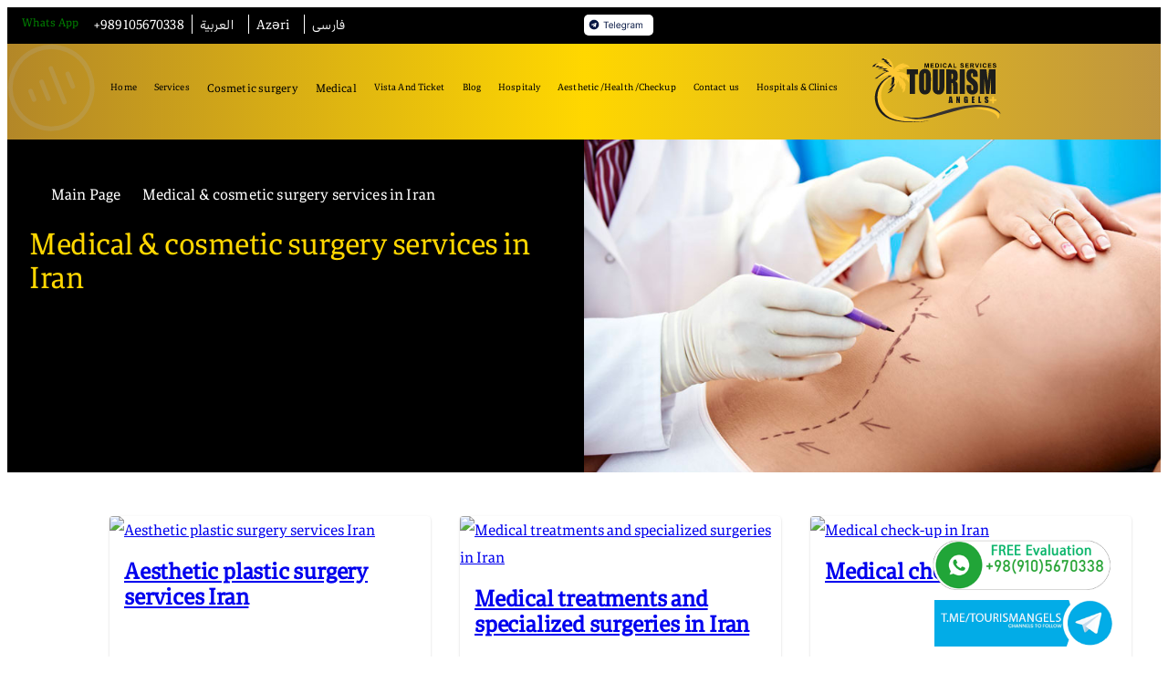

--- FILE ---
content_type: text/html; charset=utf-8
request_url: https://tourismangels24.com/tourPackage
body_size: 616
content:
<!DOCTYPE html><html><head><meta charSet="utf-8"/><meta name="viewport" content="width=device-width"/><meta name="next-head-count" content="2"/><noscript data-n-css=""></noscript><script defer="" crossorigin="" nomodule="" src="/_next/static/chunks/polyfills-c67a75d1b6f99dc8.js"></script><script src="/_next/static/chunks/webpack-41fbda6d6e254871.js" defer="" crossorigin=""></script><script src="/_next/static/chunks/framework-a1d87e1e6a119112.js" defer="" crossorigin=""></script><script src="/_next/static/chunks/main-96412f6a60d6ccaa.js" defer="" crossorigin=""></script><script src="/_next/static/chunks/pages/_app-4f78ba8b7dbd0069.js" defer="" crossorigin=""></script><script src="/_next/static/chunks/pages/tourPackage-aea4334a481b5cf3.js" defer="" crossorigin=""></script><script src="/_next/static/xOPzgztqx98sAc9KLnFZQ/_buildManifest.js" defer="" crossorigin=""></script><script src="/_next/static/xOPzgztqx98sAc9KLnFZQ/_ssgManifest.js" defer="" crossorigin=""></script></head><body><div id="__next"></div><script id="__NEXT_DATA__" type="application/json" crossorigin="">{"props":{"pageProps":{}},"page":"/tourPackage","query":{},"buildId":"xOPzgztqx98sAc9KLnFZQ","nextExport":true,"autoExport":true,"isFallback":false,"scriptLoader":[]}</script><script defer src="https://static.cloudflareinsights.com/beacon.min.js/vcd15cbe7772f49c399c6a5babf22c1241717689176015" integrity="sha512-ZpsOmlRQV6y907TI0dKBHq9Md29nnaEIPlkf84rnaERnq6zvWvPUqr2ft8M1aS28oN72PdrCzSjY4U6VaAw1EQ==" data-cf-beacon='{"version":"2024.11.0","token":"da0fa20ead374f658335d04d4d9b80ab","r":1,"server_timing":{"name":{"cfCacheStatus":true,"cfEdge":true,"cfExtPri":true,"cfL4":true,"cfOrigin":true,"cfSpeedBrain":true},"location_startswith":null}}' crossorigin="anonymous"></script>
</body></html>

--- FILE ---
content_type: image/svg+xml
request_url: https://tourismangels24.com/assets/instagram.svg
body_size: 105
content:
<svg width="30" height="30" viewBox="0 0 30 30" fill="none" xmlns="http://www.w3.org/2000/svg">
<path d="M21.2956 0H8.71935C3.25662 0 0 3.255 0 8.715V21.27C0 26.745 3.25662 30 8.71935 30H21.2806C26.7433 30 29.9999 26.745 29.9999 21.285V8.715C30.015 3.255 26.7583 0 21.2956 0ZM15.0075 20.82C11.7959 20.82 9.18458 18.21 9.18458 15C9.18458 11.79 11.7959 9.18 15.0075 9.18C18.2191 9.18 20.8304 11.79 20.8304 15C20.8304 18.21 18.2191 20.82 15.0075 20.82ZM23.8919 7.32C23.8169 7.5 23.7118 7.665 23.5767 7.815C23.4267 7.95 23.2616 8.055 23.0815 8.13C22.9014 8.205 22.7063 8.25 22.5112 8.25C22.106 8.25 21.7308 8.1 21.4457 7.815C21.3106 7.665 21.2056 7.5 21.1305 7.32C21.0555 7.14 21.0105 6.945 21.0105 6.75C21.0105 6.555 21.0555 6.36 21.1305 6.18C21.2056 5.985 21.3106 5.835 21.4457 5.685C21.7909 5.34 22.3161 5.175 22.7964 5.28C22.9014 5.295 22.9915 5.325 23.0815 5.37C23.1715 5.4 23.2616 5.445 23.3516 5.505C23.4267 5.55 23.5017 5.625 23.5767 5.685C23.7118 5.835 23.8169 5.985 23.8919 6.18C23.9669 6.36 24.012 6.555 24.012 6.75C24.012 6.945 23.9669 7.14 23.8919 7.32Z" fill="#081E56"/>
</svg>


--- FILE ---
content_type: application/javascript; charset=UTF-8
request_url: https://tourismangels24.com/_next/static/xOPzgztqx98sAc9KLnFZQ/_buildManifest.js
body_size: 628
content:
self.__BUILD_MANIFEST=function(s,a,c,e,t,i,d,u,n,r){return{__rewrites:{afterFiles:[],beforeFiles:[],fallback:[]},"/":[s,e,a,t,"static/chunks/pages/index-123bcc0d00fa49ff.js"],"/404":["static/chunks/pages/404-b505f9d4e28a0988.js"],"/AboutUs":[s,c,e,n,a,t,"static/chunks/pages/AboutUs-161b82070bc936ad.js"],"/Beauty":[s,c,e,i,a,d,u,"static/chunks/pages/Beauty-aa304e3082e2c316.js"],"/Checkup":[s,c,e,i,a,d,u,"static/chunks/pages/Checkup-b79a3f3441d521a1.js"],"/Hospitality":[s,c,e,n,a,t,"static/chunks/pages/Hospitality-f1a3611686022a15.js"],"/IBHS":[s,c,e,a,t,"static/chunks/pages/IBHS-b7b302c3872068ac.js"],"/Price%20list":[s,c,e,a,t,"static/chunks/pages/Price%20list-08062a2831cf52ed.js"],"/Services":[s,c,e,i,a,d,u,"static/chunks/pages/Services-6ef988ddbc222de9.js"],"/Therapeutic":[s,c,e,i,a,d,u,"static/chunks/pages/Therapeutic-617c683e1c0deec8.js"],"/VISA":[s,c,e,n,a,t,"static/chunks/pages/VISA-a0fcdd0723382d9a.js"],"/_error":["static/chunks/pages/_error-65ac7445167ddb62.js"],"/article/[id]":[s,c,e,a,t,"static/chunks/pages/article/[id]-113f5ebd53baa81d.js"],"/blog":[s,c,e,i,a,d,u,"static/chunks/pages/blog-9702dc395b593c65.js"],"/category/[id]":["static/chunks/3f06fcd6-9c8a824569540866.js",s,c,e,n,a,t,"static/chunks/pages/category/[id]-b71a53ef320c6e07.js"],"/contactus":[s,c,n,a,r,"static/chunks/pages/contactus-56d3d02f91901585.js"],"/group/[id]":[s,c,e,a,t,"static/chunks/pages/group/[id]-922e1ab671a092e8.js"],"/hospitals":[s,c,e,i,a,d,u,"static/chunks/pages/hospitals-1b7cb5d77873d2ba.js"],"/medic/[post]":["static/chunks/pages/medic/[post]-394145c502bb24ad.js"],"/press":[s,c,e,i,a,d,u,"static/chunks/pages/press-69a4aef47e55f46e.js"],"/qa/question_and_answer":[s,c,e,a,t,"static/chunks/pages/qa/question_and_answer-59ab49c87da5ee1e.js"],"/rss":[s,c,a,r,"static/chunks/pages/rss-7a15d9a55587f4c9.js"],"/rss/all":["static/chunks/pages/rss/all-69ed9d2e067be4f9.js"],"/rss/[rss]":["static/chunks/pages/rss/[rss]-ddb74d28407c339b.js"],"/sitemap.xml":["static/chunks/pages/sitemap.xml-8a570ebca81e15d5.js"],"/thanks":[s,a,r,"static/chunks/pages/thanks-5441d4add8541a93.js"],"/tourPackage":["static/chunks/pages/tourPackage-aea4334a481b5cf3.js"],"/video":[s,c,e,i,a,d,u,"static/chunks/pages/video-8bb4aa6a80f8dffd.js"],sortedPages:["/","/404","/AboutUs","/Beauty","/Checkup","/Hospitality","/IBHS","/Price%20list","/Services","/Therapeutic","/VISA","/_app","/_error","/article/[id]","/blog","/category/[id]","/contactus","/group/[id]","/hospitals","/medic/[post]","/press","/qa/question_and_answer","/rss","/rss/all","/rss/[rss]","/sitemap.xml","/thanks","/tourPackage","/video"]}}("static/chunks/801-522c1c61e731fb30.js","static/chunks/510-8c1d596afd52903f.js","static/chunks/757-67e7293564d29e60.js","static/chunks/318-2e9f3e7f07a45119.js","static/css/a97ccb234ffe234e.css","static/chunks/960-ec769f4667b0222c.js","static/chunks/84-f9e6bf5e15cc8554.js","static/css/ba2a063aac8ebdb4.css","static/chunks/362-ef836f4d016278b7.js","static/css/3c4c5335f74fca89.css"),self.__BUILD_MANIFEST_CB&&self.__BUILD_MANIFEST_CB();

--- FILE ---
content_type: image/svg+xml
request_url: https://tourismangels24.com/assets/logo.svg
body_size: 4727
content:
<?xml version="1.0" encoding="utf-8"?>
<!-- Generator: Adobe Illustrator 26.3.1, SVG Export Plug-In . SVG Version: 6.00 Build 0)  -->
<svg version="1.1" id="Layer_1" xmlns="http://www.w3.org/2000/svg" xmlns:xlink="http://www.w3.org/1999/xlink" x="0px" y="0px"
	 viewBox="0 0 248.4 123" style="enable-background:new 0 0 248.4 123;" xml:space="preserve">
<style type="text/css">
	.st0{fill:#353131;}
	.st1{fill:#FDC834;}
	.st2{fill:#FDC20D;}
	.st3{fill:#1D1D1B;}
</style>
<path class="st0" d="M248.4,107.8c-7-9-19.2-12.1-32.6-13.6c-14.6-1.7-28.8,0.5-42.6,3.6c-13.2,3-25.9,7-38.8,10.7
	c-10.8,3.1-21.6,6.1-33.2,7.6c-17.9,2.3-24,1-41.2-3.7c0.9-0.3,1.8-0.3,2.7,0c0.8,0.1,1.7,0.2,2.5,0.3c21.2,2.9,30.3,1.6,50.2-4.2
	c13.6-4,26.8-8.6,40.7-12.2c14.1-3.7,28.5-6.5,43.7-6.8c12-0.2,23.6,1.1,34.3,5.2c6.2,2.4,11.3,5.6,13.5,10.5
	C248,106.1,248.2,106.9,248.4,107.8z"/>
<path class="st1" d="M242.6,116.5c-0.3-7.9-7.7-12-16.8-15c-7.6-2.5-19.9-4.5-28.3-5c-0.4,0-0.7,0-0.9-0.3c12.2-2.1,32.8,0,42.7,5.5
	c6,3.3,8.1,7.7,5.7,12.1C244.5,114.9,243.6,115.8,242.6,116.5z"/>
<path class="st2" d="M74.2,109.5c0,0.1-0.1,0.3-0.2,0.4c0,0.1-0.2,0-0.3,0L74.2,109.5L74.2,109.5z"/>
<path class="st2" d="M57.9,41.6l-0.8-1.4c0.6-0.4,1.4-0.3,1.8,0.3c0,0.1,0.1,0.1,0.1,0.2L57.9,41.6z"/>
<path class="st2" d="M11.5,10.1c0.5,0.1,0.9,0.4,0.6,0.9c-0.1,0.1-0.7-0.1-1.1-0.2C11.1,10.5,11.3,10.3,11.5,10.1z"/>
<path class="st3" d="M88.4,21.3v9.4h-5.9v37.8h-9.9V30.7h-5.8v-9.4H88.4z"/>
<path class="st3" d="M113.2,48.9c0,4.7-0.1,8.1-0.2,10.1c-0.2,1.9-0.7,3.8-1.7,5.4c-0.9,1.6-2.2,2.9-3.8,3.8
	c-1.7,0.9-3.7,1.4-5.6,1.3c-1.9,0-3.8-0.4-5.5-1.2c-1.6-0.8-3-2.1-3.9-3.7c-1-1.6-1.6-3.5-1.8-5.4c-0.2-1.9-0.3-5.3-0.3-10.2v-8.1
	c0-4.8,0.1-8.1,0.3-10.1c0.2-1.9,0.7-3.8,1.7-5.4c0.9-1.6,2.2-2.9,3.8-3.8c1.7-0.9,3.7-1.4,5.6-1.3c1.9,0,3.8,0.4,5.5,1.2
	c1.6,0.8,3,2.1,3.9,3.7c1,1.6,1.6,3.5,1.8,5.4c0.2,2,0.3,5.4,0.3,10.2L113.2,48.9z M103.4,33.4c0.1-1.4,0-2.8-0.3-4.2
	c-0.1-0.6-0.6-0.9-1.2-0.9c-0.5,0-1,0.3-1.2,0.7c-0.3,0.5-0.4,2-0.4,4.4v22c-0.1,1.7,0,3.4,0.3,5.1c0.1,0.6,0.6,1,1.3,1
	c0.7,0,1.2-0.5,1.3-1.1c0.2-1.7,0.3-3.5,0.3-5.3L103.4,33.4z"/>
<path class="st3" d="M139.4,21.3v31.6c0,2.5,0,5-0.3,7.5c-0.2,1.6-0.8,3.1-1.7,4.5c-0.9,1.5-2.1,2.7-3.6,3.5
	c-1.7,0.8-3.5,1.2-5.3,1.2c-2.1,0-4.1-0.4-6-1.4c-1.6-0.8-3-2.1-3.9-3.7c-0.9-1.4-1.4-3.1-1.6-4.7c-0.2-1.7-0.2-5.2-0.2-10.5V21.3
	h9.9v35.4c-0.1,1.3,0,2.7,0.3,4c0.1,0.5,0.6,0.9,1.1,0.9c0.6,0,1.1-0.4,1.2-1c0.2-1.5,0.3-3,0.3-4.5V21.3H139.4z"/>
<path class="st3" d="M143.2,21.3h7c4.7,0,7.8,0.2,9.5,0.7c1.7,0.5,3.2,1.8,4,3.4c1,1.8,1.6,4.8,1.6,8.8c0,3.7-0.4,6.1-1.1,7.4
	c-0.7,1.3-2.2,2-4.3,2.3c1.5,0.3,2.9,1.2,3.9,2.4c0.6,0.8,1,1.8,1.3,2.8c0.2,2.3,0.3,4.7,0.2,7v12.4h-9.2V52.8
	c0-2.5-0.2-4.1-0.5-4.7s-1.2-0.9-2.5-0.9v21.3h-9.9L143.2,21.3z M153.1,29.4v10.5c0.8,0.1,1.6-0.1,2.3-0.6c0.4-0.4,0.7-1.6,0.7-3.7
	V33c0.1-1-0.1-2.1-0.6-2.9C154.8,29.5,153.9,29.3,153.1,29.4L153.1,29.4z"/>
<path class="st3" d="M179,21.3v47.2h-9.9V21.3H179z"/>
<path class="st3" d="M203.9,35.6h-9.2v-3.5c0.1-1.1,0-2.1-0.4-3.1c-0.2-0.4-0.7-0.7-1.2-0.7c-0.6,0-1.1,0.4-1.4,0.9
	c-0.4,0.9-0.5,1.8-0.5,2.8c-0.1,1.2,0.1,2.4,0.5,3.6c0.7,1.2,1.6,2.2,2.8,2.9c4.4,3.3,7.2,5.9,8.3,8c1.2,2.1,1.7,5.4,1.7,10.1
	c0.1,2.5-0.2,5-0.9,7.4c-0.7,1.7-2,3.1-3.7,4c-1.9,1.1-4.1,1.7-6.3,1.6c-2.4,0.1-4.7-0.6-6.7-1.9c-1.8-1.1-3.1-2.8-3.7-4.8
	c-0.7-2.7-1-5.4-0.9-8.2v-3.1h9.2v5.8c-0.1,1.2,0,2.3,0.4,3.4c0.3,0.5,0.8,0.8,1.4,0.8c0.7,0,1.2-0.4,1.5-1c0.4-0.9,0.5-1.9,0.5-2.8
	c0-2.8-0.3-4.6-0.9-5.5c-1.4-1.6-2.9-3-4.6-4.3c-1.7-1.4-3.4-2.8-4.9-4.4c-0.9-1.1-1.6-2.4-2-3.8c-0.6-2-0.8-4.1-0.8-6.2
	c0-3.6,0.4-6.3,1.1-7.9c0.7-1.7,2-3,3.6-3.9c1.8-1,3.9-1.5,6-1.4c2.3-0.1,4.5,0.5,6.6,1.5c1.6,0.8,2.9,2.2,3.6,3.9
	c0.6,1.6,0.9,4.2,0.9,8L203.9,35.6z"/>
<path class="st3" d="M238.3,21.3v47.2h-8.6V36.6l-3.4,31.9h-6.1l-3.6-31.2v31.2h-8.6V21.3h12.8c0.4,2.8,0.8,6.2,1.2,10l1.4,12
	l2.3-22L238.3,21.3z"/>
<path class="st1" d="M238.7,78.5h-3.3v-3.4c0-0.9-0.8-1.7-1.7-1.7c-0.9,0-1.7,0.8-1.7,1.7v3.4h-3.3c-1,0-1.8,0.8-1.8,1.8
	c0,1,0.8,1.8,1.8,1.8h3.2v3.4c0,0.9,0.8,1.7,1.7,1.7c0.9,0,1.7-0.8,1.7-1.7v-3.4h3.3c1,0,1.8-0.8,1.8-1.8
	C240.4,79.3,239.6,78.5,238.7,78.5L238.7,78.5L238.7,78.5z"/>
<path class="st1" d="M51.1,64.8L51.1,64.8L51.1,64.8L51.1,64.8z"/>
<path class="st1" d="M73.3,117.2c-6.5-1.1-13-2.6-19.3-4.6H54c-4.9-1-9.6-2.8-13.9-5.1c-4.1-2.1-7.9-4.8-11.2-8l0,0
	c-1.1-0.9-2.1-2-3-3.2l0,0c-4.9-5.9-8-13.2-8.7-20.9C15.5,59,22.9,46.5,35.8,36.9c1.5-1.1,1.9-0.4,2.1,1c0.9,5,0,10.2-2.7,14.5
	l0.3,0.3c1.6-1,2.4-2.7,4-3.7c-1,5.3-4.7,8.9-8.1,12.9c1.8-0.2,2.9-1.6,4.3-2.3c0.2-0.1,0.4-0.5,0.7-0.1c0.1,0.1-0.1,0.3-0.2,0.5
	c-1.7,2.7-4.2,4.6-6.6,7.3C36,65.4,40.8,62,44.2,56.8c2.5-3.9,3.5-8,2-12.6c-0.1-0.4-0.3-0.7,0.1-0.8s0.6,0.2,0.8,0.5
	c0.7,1.2,0.9,2.7,1.9,3.8c0.9-1.3,0.3-2.9,1-4.4c2.2,3.9,3.2,8.4,3,12.9c1.3-1.8,1-3.9,1.8-5.7c1.5,3.1,1.9,6.3,2.2,9.7
	c0.9-0.9,0.7-2.2,1.8-3c0.1,1,0.2,1.8,0.3,2.5c0.3,2.1-0.5,4.2-0.4,6.3c3.2-1.4,4.3-4.2,5-7.3c0.4-2.2,0.3-4.5-0.4-6.6
	c1.4-0.1,1,1.6,2.1,1.8c-1-6.8-4.6-11.9-9.8-15.9c-1.3-1-2.6-2-3.1-3.7c-0.1-0.2-0.2-0.4-0.4-0.6c0.2-0.2,0.6-0.2,0.8,0.1
	c0,0,0,0,0,0.1c3.2,1.6,5.4,4.3,7.6,7.3c0.2-1.7-1-2.8-1-4.4c2.8,1.4,4.4,3.8,6.2,6.2c0.2-1-0.2-1.7-0.5-3c2.8,1.6,3.1,4.5,4.7,6.6
	c0.9-1.5,1.3-3.3,1-5.1c-0.3-3.2-2-5.5-4-7.8c-0.1-0.2-0.6-0.2-0.3-0.6s0.5-0.1,0.7,0.2c0.3,0.1,0.8,0.4,1,0.3c0.5-0.4,0-0.7-0.3-1
	c-2.9-2.9-6.7-4.9-10.8-5.8c-3.5-0.8-7-0.9-10.5-0.4c2.3-2,4.8-2.1,7.2-2.8c-1.3-1-2.7-0.9-4.1-1.6c3.8-1.4,7.4-1.2,11.4-1
	c-1.2-1.4-2.9-1.2-4-2.2c3-0.7,5.8-0.5,8.7-0.7L64,16.4c3.1-0.4,5.6,0.7,8.6,1.7c-2.6-6-7.5-6.9-13.4-7.1L63,9.6
	C53.2,9.2,46.9,14,41.3,21.2c-0.1-1.3-0.1-2-0.2-2.8c-0.8-5.9-2.9-11.1-7.4-15.2C32.8,2.4,32,0.2,30,2.1c-0.1,0.1-0.4-0.1-0.6-0.2
	C27.9,1,26.1,0.7,24.4,0l-4.2,0.3c-0.6,0.9-2,0.7-2.4,1.9c2.5,0.9,5.3,1.2,7.6,3.2l-3.2,0.4c2.7,1.1,5.2,2.8,7.2,5
	c-1.6,0.3-2.8-0.8-4.1,0.1c3.2,1.6,6.2,3.4,8.2,6.4c0.2,0,0.4,0.2,0.2,0.4c0,0-0.3-0.1-0.5-0.1c-1.9-0.5-3.6-1.4-4.9-2.9
	c-1.7-1.6-3.6-3-5.7-4.1c-3.6-2-7.8-3-11.9-2.7l1.4,0.6c0.5,0.2,1.5,0.1,1.3,1c-0.2,0.6-1,0.1-1.5,0.1c-3.3-0.2-6.6,0.9-9.1,3.1
	c-1.3,1-2.2,2.4-2.5,4c1.6-0.4,3-0.9,4.5-1.2s2.7-0.9,4.4-0.1l-3.2,1.9c3.7-0.5,7.4-0.3,11,0.7l-3.1,1c-1,0.2-1.9,0.7-2.6,1.5
	c4.5-0.9,9.2-0.5,13.5,1.1c-1.9,0.6-3.6,0.4-5,1.7c2.9,0.5,5.5,1.1,8,3C18.4,27.6,12.6,34.4,5,38.9c4.5,1,7.4-1.8,10.9-2.5l-1.9,2.4
	l0.3,0.3c2-1,3.9-2.1,5.9-3c4-1.8,8.1-2.8,12.5-1.8c-0.3,0.8-0.9,0.9-1.4,1.1c-3.4,1.7-6.5,3.8-9.5,6.1c-21,17.1-22.4,47.3-2.9,66
	c1.4,1.3,2.9,2.6,4.4,3.7c1.2,0.9,2.5,1.8,3.8,2.5c0.1,0.1,0.2,0.1,0.3,0.2c5.8,3.1,12.1,5.3,18.6,6.5c28.2,5.7,64.2-0.2,64.2-0.2
	C97.9,120.3,85.6,119.2,73.3,117.2z M16.1,36l-0.2-0.1l0.1-0.2l0.1,0.1C16.2,35.9,16.2,36,16.1,36z"/>
<path class="st3" d="M106.9,120.3h3.1c0,0-36,5.9-64.2,0.2c-6.5-1.2-12.8-3.3-18.6-6.5l-0.3-0.2c-1.3-0.8-2.6-1.6-3.8-2.5
	c-1.5-1.2-3-2.4-4.4-3.7c-19.5-18.7-18.2-48.9,2.9-66c2.9-2.4,6.1-4.4,9.5-6.1c0.5-0.2,1.1-0.3,1.4-1.1c-1.7-0.4-3.5-0.5-5.2-0.3
	c3.2-1.2,6.7-1.5,10-0.8c-0.3,0.8-0.9,0.9-1.4,1.1c-0.3,0.1-0.6,0.3-0.8,0.4c-3.1,1.6-5.9,3.5-8.6,5.7c-21,17.1-22.4,47.3-2.9,66
	c2.5,2.4,5.2,4.5,8.2,6.3l0.3,0.2c5.8,3.1,12.1,5.3,18.6,6.5C70.7,123.5,94.8,121.7,106.9,120.3z"/>
<path class="st3" d="M42.4,36.8c0.9,5,0,10.2-2.6,14.6l0.3,0.3c1.6-1,2.4-2.7,4-3.7c-1,5.3-4.7,8.9-8.1,12.9l-0.4-0.3
	c0.1-0.2,0.2-0.3,0.3-0.5c0.1-0.2,0.3-0.4,0.2-0.5c-0.2-0.4-0.5,0-0.7,0.1c-1.4,0.7-2.5,2-4.3,2.3c3.4-4,7-7.7,8.1-12.9
	c-1.6,1-2.5,2.8-4,3.7L35,52.4c2.6-4.4,3.5-9.5,2.6-14.6l0,0c0.8-0.7,1.7-1.4,2.7-2.1C41.8,34.6,42.1,35.4,42.4,36.8z"/>
<path class="st3" d="M37.9,16.2c0.2,0,0.4,0.1,0.2,0.4c0,0-0.3-0.1-0.5-0.1c-1.9-0.5-3.6-1.4-4.9-2.9c-1.2-1.2-2.5-2.3-4-3.1
	c-2-2-4.3-3.6-6.9-4.7L25,5.4c-2.2-1.9-5-2.3-7.6-3.2c0.5-1.2,1.9-1,2.4-1.9l3.5-0.3c-0.5,0.2-1,0.5-1.2,1.1
	c2.5,0.9,5.3,1.3,7.6,3.2l-3.2,0.4c2.7,1.1,5.2,2.8,7.2,5c-1.6,0.3-2.8-0.8-4.1,0.1C33,11.4,35.9,13.2,37.9,16.2z"/>
<path class="st3" d="M41,58.5c0,0.1-0.2,0.3-0.2,0.5c-1.3,2.2-3.2,3.8-5.1,5.7c-2,1.1-4.1,2-6.2,2.6c2.2-2.5,4.6-4.3,6.3-6.8
	l0.4,0.3c1.8-0.2,2.9-1.6,4.3-2.3C40.6,58.4,40.8,58.1,41,58.5z"/>
<path class="st3" d="M24.2,22.2c2.9,0.5,5.5,1.1,8,3c-1.6,0.2-3.2,0.6-4.7,1.2v-0.1c-2.4-1.9-5.1-2.5-8-3c1.3-1.1,2.9-1.1,4.6-1.6
	L24.2,22.2z"/>
<path class="st3" d="M29.2,20.5c-1.9,0.6-3.6,0.4-5,1.7l-0.1-0.5l0.4-0.1c-4.3-1.6-9-2-13.5-1.1c0.7-0.7,1.6-1.2,2.6-1.5
	c0.9-0.3,1.7-0.6,3.1-1.1c-3.6-0.9-7.3-1.2-11-0.7l3.2-1.9c-0.6-0.3-1.3-0.4-2-0.4c0.8-0.2,1.6-0.4,2.4-0.6c1.4-0.3,2.7-0.9,4.4-0.1
	c-1.2,0.7-2.2,1.3-3.2,1.9c3.7-0.5,7.4-0.2,11,0.7l-3,1.1c-1,0.2-1.9,0.7-2.6,1.5C20.2,18.6,24.9,18.9,29.2,20.5z"/>
<path class="st3" d="M27.4,26.3v0.1c-6.7,2.5-11.7,7.7-18,11.4c0.6,0.1,1.1,0.2,1.7,0.2c-2,1-4.2,1.3-6.4,0.9
	C12.4,34.4,18.2,27.6,27.4,26.3z"/>
<path class="st3" d="M20.6,34.7c0,0.1,0.1,0.1,0.1,0.1c0,0-0.1,0.1-0.1,0.2l-0.2-0.1L20.6,34.7z"/>
<path class="st3" d="M15.8,35.8c0.1,0,0.1,0.1,0.1,0.1l-0.1,0.1l-0.2-0.1L15.8,35.8z"/>
<path class="st3" d="M2.5,12.7c2.2-1.9,4.9-2.9,7.8-3c-1.1,0.5-2.1,1.1-3,1.9c-1.3,0.9-2.1,2.3-2.5,3.8l-0.3,0.1
	C3,15.8,1.6,16.3,0,16.7C0.3,15.1,1.2,13.7,2.5,12.7z"/>
<path class="st3" d="M4.8,15.4c0.7-0.2,1.4-0.4,2.1-0.4c-0.7,0.2-1.4,0.4-2.1,0.6C4.8,15.5,4.8,15.5,4.8,15.4z"/>
<path class="st1" d="M41.8,111.1c-6.5-1.4-12.6-4.1-18.1-7.9C29.3,106.8,35.4,109.5,41.8,111.1z"/>
<path class="st1" d="M23.4,103.1c-1.3-0.9-2.5-1.8-3.6-2.8l0,0C21,101.2,22.2,102.2,23.4,103.1z"/>
<path class="st3" d="M153.8,73.4l1.9,12.5h-3.3l-0.2-2.2H151l-0.2,2.2h-3.3l1.6-12.5H153.8z M152.1,81.4c-0.2-1.4-0.3-3.2-0.5-5.2
	c-0.3,2.4-0.5,4.1-0.6,5.2H152.1z"/>
<path class="st3" d="M169.7,73.4v12.5h-2.8l-1.7-5.7v5.7h-2.7V73.4h2.7L167,79v-5.6H169.7z"/>
<path class="st3" d="M184.8,78h-3.2v-1.2c0-0.4,0-0.9-0.1-1.3c-0.1-0.2-0.4-0.3-0.7-0.2c-0.1,0-0.1,0.1-0.2,0.2
	c-0.1,0.4-0.1,0.8-0.1,1.2v6c0,0.4,0,0.7,0.1,1.1c0.1,0.1,0.2,0.2,0.4,0.2c0.2,0,0.4-0.1,0.5-0.3c0.1-0.4,0.2-0.8,0.1-1.2V81H181
	v-1.8h3.8v6.7h-2l-0.3-0.9c-0.2,0.4-0.5,0.7-0.8,0.9c-0.4,0.2-0.8,0.3-1.2,0.3c-0.5,0-1.1-0.1-1.5-0.4c-0.4-0.2-0.8-0.6-1.1-1
	c-0.2-0.4-0.4-0.8-0.5-1.2c-0.1-0.6-0.1-1.3-0.1-1.9v-3.7c0-0.9,0-1.7,0.2-2.6c0.2-0.6,0.6-1.1,1.1-1.5c0.7-0.5,1.5-0.7,2.4-0.7
	c0.8,0,1.6,0.2,2.4,0.6c0.6,0.3,1,0.8,1.2,1.4c0.2,0.8,0.3,1.6,0.3,2.3L184.8,78z"/>
<path class="st3" d="M192.3,73.4h5.4v2.5h-2.2v2.4h2v2.4h-2v2.7h2.4v2.5h-5.6L192.3,73.4z"/>
<path class="st3" d="M208.4,73.4v10h2v2.5h-5.2V73.4H208.4z"/>
<path class="st3" d="M224.3,77.2h-3v-0.9c0-0.3,0-0.6-0.1-0.8c-0.1-0.1-0.2-0.2-0.4-0.2c-0.2,0-0.3,0.1-0.4,0.2
	c-0.1,0.2-0.2,0.5-0.1,0.7c0,0.3,0,0.6,0.2,0.9c0.2,0.3,0.6,0.6,0.9,0.8c1,0.5,1.9,1.2,2.7,2.1c0.4,0.8,0.6,1.7,0.6,2.7
	c0,0.7-0.1,1.4-0.3,2c-0.3,0.5-0.7,0.9-1.2,1.1c-0.6,0.3-1.4,0.4-2.1,0.4c-0.8,0-1.5-0.2-2.2-0.5c-0.5-0.3-1-0.7-1.2-1.2
	c-0.2-0.7-0.3-1.4-0.3-2.2v-0.8h3v1.5c0,0.3,0,0.6,0.1,0.9c0.1,0.1,0.3,0.2,0.4,0.2c0.2,0,0.4-0.1,0.5-0.2c0.1-0.2,0.2-0.5,0.1-0.8
	c0.1-0.5,0-1-0.3-1.4c-0.5-0.4-1-0.8-1.5-1.1c-0.6-0.3-1.1-0.7-1.6-1.2c-0.3-0.3-0.5-0.6-0.6-1c-0.4-1.2-0.3-2.5,0.1-3.7
	c0.3-0.5,0.7-0.8,1.2-1c0.6-0.3,1.3-0.4,2-0.4c0.7,0,1.5,0.1,2.1,0.4c0.5,0.2,0.9,0.5,1.2,1c0.2,0.7,0.3,1.4,0.3,2.1L224.3,77.2z"/>
<g>
	<path d="M101,18.1V9.5h2.6l1.6,5.9l1.5-5.9h2.6v8.6h-1.6v-6.8l-1.7,6.8h-1.7l-1.7-6.8v6.8H101z"/>
	<path d="M112.4,18.1V9.5h6.4v1.5h-4.6v1.9h4.3v1.4h-4.3v2.3h4.8v1.4H112.4z"/>
	<path d="M121.9,9.5h3.2c0.7,0,1.3,0.1,1.6,0.2c0.5,0.1,0.9,0.4,1.3,0.8s0.6,0.8,0.8,1.4s0.3,1.2,0.3,2c0,0.7-0.1,1.3-0.3,1.8
		c-0.2,0.6-0.5,1.1-0.9,1.5c-0.3,0.3-0.7,0.5-1.2,0.7c-0.4,0.1-0.9,0.2-1.5,0.2h-3.3V9.5z M123.6,10.9v5.7h1.3c0.5,0,0.8,0,1-0.1
		c0.3-0.1,0.5-0.2,0.7-0.4s0.3-0.4,0.5-0.8s0.2-0.9,0.2-1.6s-0.1-1.2-0.2-1.5s-0.3-0.6-0.5-0.8s-0.5-0.3-0.8-0.4
		c-0.2-0.1-0.7-0.1-1.4-0.1H123.6z"/>
	<path d="M131.9,18.1V9.5h1.7v8.6H131.9z"/>
	<path d="M142.2,14.9l1.7,0.5c-0.3,0.9-0.7,1.6-1.3,2.1s-1.4,0.7-2.3,0.7c-1.1,0-2.1-0.4-2.8-1.2s-1.1-1.8-1.1-3.2
		c0-1.4,0.4-2.5,1.1-3.3s1.7-1.2,2.9-1.2c1.1,0,1.9,0.3,2.6,0.9c0.4,0.4,0.7,0.9,0.9,1.6l-1.7,0.4c-0.1-0.4-0.3-0.8-0.6-1.1
		s-0.7-0.4-1.2-0.4c-0.6,0-1.2,0.2-1.5,0.7s-0.6,1.2-0.6,2.2c0,1.1,0.2,1.9,0.6,2.3s0.9,0.7,1.5,0.7c0.5,0,0.9-0.1,1.2-0.4
		S142.1,15.5,142.2,14.9z"/>
	<path d="M154.6,18.1h-1.9l-0.8-2h-3.4l-0.7,2H146l3.3-8.6h1.8L154.6,18.1z M151.4,14.7l-1.2-3.2l-1.2,3.2H151.4z"/>
	<path d="M157,18.1V9.5h1.7v7.1h4.3v1.4H157z"/>
	<path d="M170.1,15.3l1.7-0.2c0.1,0.6,0.3,1,0.6,1.2s0.7,0.4,1.3,0.4c0.6,0,1-0.1,1.3-0.4s0.4-0.5,0.4-0.8c0-0.2-0.1-0.4-0.2-0.5
		s-0.3-0.3-0.6-0.4c-0.2-0.1-0.7-0.2-1.4-0.4c-0.9-0.2-1.6-0.5-2-0.8c-0.5-0.5-0.8-1-0.8-1.7c0-0.4,0.1-0.8,0.4-1.2s0.6-0.7,1.1-0.9
		s1-0.3,1.7-0.3c1.1,0,1.9,0.2,2.4,0.7s0.8,1.1,0.9,1.9l-1.7,0.1c-0.1-0.4-0.2-0.8-0.5-1s-0.6-0.3-1.1-0.3c-0.5,0-0.9,0.1-1.2,0.3
		c-0.2,0.1-0.3,0.3-0.3,0.5c0,0.2,0.1,0.4,0.3,0.5c0.2,0.2,0.8,0.4,1.6,0.6s1.5,0.4,1.9,0.6s0.7,0.5,0.9,0.9s0.3,0.8,0.3,1.4
		c0,0.5-0.1,1-0.4,1.4s-0.7,0.7-1.2,1s-1.1,0.3-1.9,0.3c-1.1,0-1.9-0.3-2.5-0.8S170.2,16.2,170.1,15.3z"/>
	<path d="M180,18.1V9.5h6.4v1.5h-4.6v1.9h4.3v1.4h-4.3v2.3h4.8v1.4H180z"/>
	<path d="M189.4,18.1V9.5h3.7c0.9,0,1.6,0.1,2,0.2s0.7,0.4,1,0.8s0.4,0.8,0.4,1.4c0,0.6-0.2,1.2-0.6,1.6s-0.9,0.7-1.7,0.8
		c0.4,0.2,0.7,0.5,0.9,0.7s0.6,0.7,1,1.4l1,1.7H195l-1.3-1.9c-0.4-0.7-0.8-1.1-0.9-1.3s-0.3-0.3-0.5-0.4s-0.5-0.1-0.9-0.1h-0.4v3.6
		H189.4z M191.1,13.1h1.3c0.8,0,1.4,0,1.6-0.1s0.4-0.2,0.5-0.4s0.2-0.4,0.2-0.6c0-0.3-0.1-0.5-0.2-0.7S194,11,193.8,11
		c-0.1,0-0.6,0-1.3,0h-1.4V13.1z"/>
	<path d="M201.7,18.1l-3.1-8.6h1.9l2.2,6.4l2.1-6.4h1.8l-3.1,8.6H201.7z"/>
	<path d="M208.9,18.1V9.5h1.7v8.6H208.9z"/>
	<path d="M219.2,14.9l1.7,0.5c-0.3,0.9-0.7,1.6-1.3,2.1s-1.4,0.7-2.3,0.7c-1.1,0-2.1-0.4-2.8-1.2s-1.1-1.8-1.1-3.2
		c0-1.4,0.4-2.5,1.1-3.3s1.7-1.2,2.9-1.2c1.1,0,1.9,0.3,2.6,0.9c0.4,0.4,0.7,0.9,0.9,1.6l-1.7,0.4c-0.1-0.4-0.3-0.8-0.6-1.1
		s-0.7-0.4-1.2-0.4c-0.6,0-1.2,0.2-1.5,0.7s-0.6,1.2-0.6,2.2c0,1.1,0.2,1.9,0.6,2.3s0.9,0.7,1.5,0.7c0.5,0,0.9-0.1,1.2-0.4
		S219.1,15.5,219.2,14.9z"/>
	<path d="M223.8,18.1V9.5h6.4v1.5h-4.6v1.9h4.3v1.4h-4.3v2.3h4.8v1.4H223.8z"/>
	<path d="M232.8,15.3l1.7-0.2c0.1,0.6,0.3,1,0.6,1.2s0.7,0.4,1.3,0.4c0.6,0,1-0.1,1.3-0.4s0.4-0.5,0.4-0.8c0-0.2-0.1-0.4-0.2-0.5
		s-0.3-0.3-0.6-0.4c-0.2-0.1-0.7-0.2-1.4-0.4c-0.9-0.2-1.6-0.5-2-0.8c-0.5-0.5-0.8-1-0.8-1.7c0-0.4,0.1-0.8,0.4-1.2s0.6-0.7,1.1-0.9
		s1-0.3,1.7-0.3c1.1,0,1.9,0.2,2.4,0.7s0.8,1.1,0.9,1.9l-1.7,0.1c-0.1-0.4-0.2-0.8-0.5-1s-0.6-0.3-1.1-0.3c-0.5,0-0.9,0.1-1.2,0.3
		c-0.2,0.1-0.3,0.3-0.3,0.5c0,0.2,0.1,0.4,0.3,0.5c0.2,0.2,0.8,0.4,1.6,0.6s1.5,0.4,1.9,0.6s0.7,0.5,0.9,0.9s0.3,0.8,0.3,1.4
		c0,0.5-0.1,1-0.4,1.4s-0.7,0.7-1.2,1s-1.1,0.3-1.9,0.3c-1.1,0-1.9-0.3-2.5-0.8S232.9,16.2,232.8,15.3z"/>
</g>
</svg>


--- FILE ---
content_type: image/svg+xml
request_url: https://tourismangels24.com/assets/fb.svg
body_size: -10
content:
<svg width="31" height="30" viewBox="0 0 31 30" fill="none" xmlns="http://www.w3.org/2000/svg">
<path d="M15.3846 0C6.92307 0 0 6.76204 0 15.0904C0 22.6205 5.63076 28.8705 12.9846 30V19.4578H9.07691V15.0904H12.9846V11.762C12.9846 7.98192 15.2769 5.90361 18.8 5.90361C20.4769 5.90361 22.2307 6.18975 22.2307 6.18975V9.90963H20.2923C18.3846 9.90963 17.7846 11.0693 17.7846 12.2591V15.0904H22.0615L21.3692 19.4578H17.7846V30C21.4098 29.4395 24.711 27.6288 27.0921 24.8946C29.4732 22.1606 30.7775 18.6831 30.7692 15.0904C30.7692 6.76204 23.8461 0 15.3846 0Z" fill="#081E56"/>
</svg>


--- FILE ---
content_type: image/svg+xml
request_url: https://tourismangels24.com/assets/dot.svg
body_size: -266
content:
<svg width="14" height="14" viewBox="0 0 14 14" fill="none" xmlns="http://www.w3.org/2000/svg">
<path d="M7 0.75C10.4518 0.75 13.25 3.54825 13.25 7C13.25 10.4518 10.4518 13.25 7 13.25C3.54825 13.25 0.75 10.4518 0.75 7C0.75 3.54825 3.54825 0.75 7 0.75Z" fill="white"/>
</svg>


--- FILE ---
content_type: image/svg+xml
request_url: https://tourismangels24.com/assets/rss.svg
body_size: 1610
content:
<svg width="27" height="38" viewBox="0 0 27 38" fill="none" xmlns="http://www.w3.org/2000/svg">
<path d="M1.88068 37V29.7273H4.33807C4.90625 29.7273 5.37263 29.8243 5.73722 30.0185C6.1018 30.2102 6.37169 30.4742 6.54688 30.8104C6.72206 31.1465 6.80966 31.5289 6.80966 31.9574C6.80966 32.3859 6.72206 32.7659 6.54688 33.0973C6.37169 33.4287 6.10298 33.6892 5.74077 33.8786C5.37855 34.0656 4.91572 34.1591 4.35227 34.1591H2.36364V33.3636H4.32386C4.71212 33.3636 5.02462 33.3068 5.26136 33.1932C5.50047 33.0795 5.6733 32.9186 5.77983 32.7102C5.88873 32.4995 5.94318 32.2486 5.94318 31.9574C5.94318 31.6662 5.88873 31.4117 5.77983 31.1939C5.67093 30.9761 5.49692 30.808 5.25781 30.6896C5.0187 30.5689 4.70265 30.5085 4.30966 30.5085H2.76136V37H1.88068ZM5.30398 33.733L7.09375 37H6.07102L4.30966 33.733H5.30398ZM12.2544 31.5455C12.2118 31.1856 12.039 30.9062 11.736 30.7074C11.4329 30.5085 11.0613 30.4091 10.6209 30.4091C10.2989 30.4091 10.0172 30.4612 9.77575 30.5653C9.53664 30.6695 9.34961 30.8127 9.21467 30.995C9.08209 31.1773 9.0158 31.3845 9.0158 31.6165C9.0158 31.8106 9.06197 31.9775 9.1543 32.1172C9.24899 32.2545 9.36973 32.3693 9.51651 32.4616C9.66329 32.5516 9.81718 32.6262 9.97816 32.6854C10.1391 32.7422 10.2871 32.7884 10.4221 32.8239L11.1607 33.0227C11.3501 33.0724 11.5608 33.1411 11.7928 33.2287C12.0272 33.3163 12.2509 33.4358 12.464 33.5874C12.6794 33.7365 12.8569 33.9283 12.9966 34.1626C13.1363 34.397 13.2061 34.6847 13.2061 35.0256C13.2061 35.4186 13.1032 35.7737 12.8972 36.0909C12.6936 36.4081 12.3953 36.6603 12.0023 36.8473C11.6117 37.0343 11.137 37.1278 10.5783 37.1278C10.0575 37.1278 9.60647 37.0438 9.22532 36.8757C8.84653 36.7076 8.54824 36.4732 8.33043 36.1726C8.115 35.8719 7.99308 35.5227 7.96467 35.125H8.87376C8.89743 35.3996 8.98976 35.6269 9.15075 35.8068C9.3141 35.9844 9.52006 36.117 9.76864 36.2045C10.0196 36.2898 10.2895 36.3324 10.5783 36.3324C10.9145 36.3324 11.2163 36.2779 11.4838 36.169C11.7514 36.0578 11.9632 35.9039 12.1195 35.7074C12.2757 35.5085 12.3539 35.2765 12.3539 35.0114C12.3539 34.7699 12.2864 34.5734 12.1515 34.4219C12.0165 34.2704 11.839 34.1473 11.6188 34.0526C11.3986 33.9579 11.1607 33.875 10.905 33.804L10.0101 33.5483C9.44194 33.3849 8.99213 33.1518 8.66069 32.8487C8.32925 32.5457 8.16353 32.1491 8.16353 31.6591C8.16353 31.2519 8.27362 30.8968 8.49379 30.5938C8.71632 30.2884 9.01462 30.0516 9.38867 29.8835C9.76509 29.7131 10.1853 29.6278 10.6493 29.6278C11.1181 29.6278 11.5347 29.7119 11.8993 29.88C12.2639 30.0457 12.5527 30.273 12.7658 30.5618C12.9812 30.8506 13.0949 31.1785 13.1067 31.5455H12.2544ZM18.6314 31.5455C18.5888 31.1856 18.416 30.9062 18.1129 30.7074C17.8099 30.5085 17.4382 30.4091 16.9979 30.4091C16.6759 30.4091 16.3942 30.4612 16.1527 30.5653C15.9136 30.6695 15.7266 30.8127 15.5916 30.995C15.459 31.1773 15.3928 31.3845 15.3928 31.6165C15.3928 31.8106 15.4389 31.9775 15.5312 32.1172C15.6259 32.2545 15.7467 32.3693 15.8935 32.4616C16.0402 32.5516 16.1941 32.6262 16.3551 32.6854C16.5161 32.7422 16.6641 32.7884 16.799 32.8239L17.5376 33.0227C17.727 33.0724 17.9377 33.1411 18.1697 33.2287C18.4041 33.3163 18.6278 33.4358 18.8409 33.5874C19.0563 33.7365 19.2339 33.9283 19.3736 34.1626C19.5133 34.397 19.5831 34.6847 19.5831 35.0256C19.5831 35.4186 19.4801 35.7737 19.2741 36.0909C19.0705 36.4081 18.7723 36.6603 18.3793 36.8473C17.9886 37.0343 17.514 37.1278 16.9553 37.1278C16.4344 37.1278 15.9834 37.0438 15.6023 36.8757C15.2235 36.7076 14.9252 36.4732 14.7074 36.1726C14.492 35.8719 14.37 35.5227 14.3416 35.125H15.2507C15.2744 35.3996 15.3667 35.6269 15.5277 35.8068C15.6911 35.9844 15.897 36.117 16.1456 36.2045C16.3965 36.2898 16.6664 36.3324 16.9553 36.3324C17.2914 36.3324 17.5933 36.2779 17.8608 36.169C18.1283 36.0578 18.3402 35.9039 18.4964 35.7074C18.6527 35.5085 18.7308 35.2765 18.7308 35.0114C18.7308 34.7699 18.6634 34.5734 18.5284 34.4219C18.3935 34.2704 18.2159 34.1473 17.9957 34.0526C17.7756 33.9579 17.5376 33.875 17.282 33.804L16.3871 33.5483C15.8189 33.3849 15.3691 33.1518 15.0376 32.8487C14.7062 32.5457 14.5405 32.1491 14.5405 31.6591C14.5405 31.2519 14.6506 30.8968 14.8707 30.5938C15.0933 30.2884 15.3916 30.0516 15.7656 29.8835C16.142 29.7131 16.5623 29.6278 17.0263 29.6278C17.495 29.6278 17.9117 29.7119 18.2763 29.88C18.6409 30.0457 18.9297 30.273 19.1428 30.5618C19.3582 30.8506 19.4718 31.1785 19.4837 31.5455H18.6314Z" fill="black"/>
<path fill-rule="evenodd" clip-rule="evenodd" d="M0 21.6V27H5.32386C5.32386 24.0165 2.94144 21.6 0 21.6ZM0 10.8V16.2C5.32387 16.2 11.0284 21.6 11.0284 27H16.3523C16.3523 18.9 7.9858 10.8 0 10.8ZM27 27H21.6761C21.6761 16.2 10.6477 5.4 0 5.4V0C13.3097 0 27 10.8 27 27Z" fill="black"/>
</svg>


--- FILE ---
content_type: application/javascript; charset=UTF-8
request_url: https://tourismangels24.com/_next/static/chunks/pages/tourPackage-aea4334a481b5cf3.js
body_size: -170
content:
(self.webpackChunk_N_E=self.webpackChunk_N_E||[]).push([[988],{1740:function(n,u,r){(window.__NEXT_P=window.__NEXT_P||[]).push(["/tourPackage",function(){return r(6418)}])},6418:function(n,u,r){"use strict";r.r(u),r.d(u,{default:function(){return _error}});var t=r(7294),e=r(1163);function _error(){let n=(0,e.useRouter)();return(0,t.useEffect)(()=>{n.push("/IBHS")},[]),null}},1163:function(n,u,r){n.exports=r(4751)}},function(n){n.O(0,[774,888,179],function(){return n(n.s=1740)}),_N_E=n.O()}]);

--- FILE ---
content_type: application/javascript; charset=UTF-8
request_url: https://tourismangels24.com/_next/static/chunks/757-67e7293564d29e60.js
body_size: 2770
content:
"use strict";(self.webpackChunk_N_E=self.webpackChunk_N_E||[]).push([[757],{2963:function(e,t,r){r.d(t,{Z:function(){return M}});var o=r(7462),l=r(3366),i=r(7294);r(6607);var a=r(512),n=r(4780),s=r(2830),c=r(948),d=r(1657),u=r(5861),p=r(1796),m=r(8169),h=r(5893),g=(0,m.Z)((0,h.jsx)("path",{d:"M6 10c-1.1 0-2 .9-2 2s.9 2 2 2 2-.9 2-2-.9-2-2-2zm12 0c-1.1 0-2 .9-2 2s.9 2 2 2 2-.9 2-2-.9-2-2-2zm-6 0c-1.1 0-2 .9-2 2s.9 2 2 2 2-.9 2-2-.9-2-2-2z"}),"MoreHoriz"),f=r(2607);let v=["slots","slotProps"],x=(0,c.ZP)(f.Z)(({theme:e})=>(0,o.Z)({display:"flex",marginLeft:`calc(${e.spacing(1)} * 0.5)`,marginRight:`calc(${e.spacing(1)} * 0.5)`},"light"===e.palette.mode?{backgroundColor:e.palette.grey[100],color:e.palette.grey[700]}:{backgroundColor:e.palette.grey[700],color:e.palette.grey[100]},{borderRadius:2,"&:hover, &:focus":(0,o.Z)({},"light"===e.palette.mode?{backgroundColor:e.palette.grey[200]}:{backgroundColor:e.palette.grey[600]}),"&:active":(0,o.Z)({boxShadow:e.shadows[0]},"light"===e.palette.mode?{backgroundColor:(0,p._4)(e.palette.grey[200],.12)}:{backgroundColor:(0,p._4)(e.palette.grey[600],.12)})})),Z=(0,c.ZP)(g)({width:24,height:16});var Breadcrumbs_BreadcrumbCollapsed=function(e){let{slots:t={},slotProps:r={}}=e,i=(0,l.Z)(e,v);return(0,h.jsx)("li",{children:(0,h.jsx)(x,(0,o.Z)({focusRipple:!0},i,{ownerState:e,children:(0,h.jsx)(Z,(0,o.Z)({as:t.CollapsedIcon,ownerState:e},r.collapsedIcon))}))})},b=r(1588),S=r(4867);function getBreadcrumbsUtilityClass(e){return(0,S.Z)("MuiBreadcrumbs",e)}let C=(0,b.Z)("MuiBreadcrumbs",["root","ol","li","separator"]),y=["children","className","component","slots","slotProps","expandText","itemsAfterCollapse","itemsBeforeCollapse","maxItems","separator"],useUtilityClasses=e=>{let{classes:t}=e;return(0,n.Z)({root:["root"],li:["li"],ol:["ol"],separator:["separator"]},getBreadcrumbsUtilityClass,t)},k=(0,c.ZP)(u.Z,{name:"MuiBreadcrumbs",slot:"Root",overridesResolver:(e,t)=>[{[`& .${C.li}`]:t.li},t.root]})({}),R=(0,c.ZP)("ol",{name:"MuiBreadcrumbs",slot:"Ol",overridesResolver:(e,t)=>t.ol})({display:"flex",flexWrap:"wrap",alignItems:"center",padding:0,margin:0,listStyle:"none"}),w=(0,c.ZP)("li",{name:"MuiBreadcrumbs",slot:"Separator",overridesResolver:(e,t)=>t.separator})({display:"flex",userSelect:"none",marginLeft:8,marginRight:8});function insertSeparators(e,t,r,o){return e.reduce((l,i,a)=>(a<e.length-1?l=l.concat(i,(0,h.jsx)(w,{"aria-hidden":!0,className:t,ownerState:o,children:r},`separator-${a}`)):l.push(i),l),[])}let I=i.forwardRef(function(e,t){let r=(0,d.Z)({props:e,name:"MuiBreadcrumbs"}),{children:n,className:c,component:u="nav",slots:p={},slotProps:m={},expandText:g="Show path",itemsAfterCollapse:f=1,itemsBeforeCollapse:v=1,maxItems:x=8,separator:Z="/"}=r,b=(0,l.Z)(r,y),[S,C]=i.useState(!1),w=(0,o.Z)({},r,{component:u,expanded:S,expandText:g,itemsAfterCollapse:f,itemsBeforeCollapse:v,maxItems:x,separator:Z}),I=useUtilityClasses(w),M=(0,s.y)({elementType:p.CollapsedIcon,externalSlotProps:m.collapsedIcon,ownerState:w}),z=i.useRef(null),$=i.Children.toArray(n).filter(e=>i.isValidElement(e)).map((e,t)=>(0,h.jsx)("li",{className:I.li,children:e},`child-${t}`));return(0,h.jsx)(k,(0,o.Z)({ref:t,component:u,color:"text.secondary",className:(0,a.Z)(I.root,c),ownerState:w},b,{children:(0,h.jsx)(R,{className:I.ol,ref:z,ownerState:w,children:insertSeparators(S||x&&$.length<=x?$:v+f>=$.length?$:[...$.slice(0,v),(0,h.jsx)(Breadcrumbs_BreadcrumbCollapsed,{"aria-label":g,slots:{CollapsedIcon:p.CollapsedIcon},slotProps:{collapsedIcon:M},onClick:()=>{C(!0);let e=z.current.querySelector("a[href],button,[tabindex]");e&&e.focus()}},"ellipsis"),...$.slice($.length-f,$.length)],I.separator,Z,w)})}))});var M=I},5582:function(e,t,r){r.d(t,{Z:function(){return S}});var o=r(3366),l=r(7462),i=r(7294),a=r(512),n=r(4142),s=r(4867),c=r(4780),d=r(5149),u=r(3264),p=r(6500),m=r(5893);let h=["className","component","disableGutters","fixed","maxWidth","classes"],g=(0,p.Z)(),f=(0,u.Z)("div",{name:"MuiContainer",slot:"Root",overridesResolver:(e,t)=>{let{ownerState:r}=e;return[t.root,t[`maxWidth${(0,n.Z)(String(r.maxWidth))}`],r.fixed&&t.fixed,r.disableGutters&&t.disableGutters]}}),useThemePropsDefault=e=>(0,d.Z)({props:e,name:"MuiContainer",defaultTheme:g}),useUtilityClasses=(e,t)=>{let{classes:r,fixed:o,disableGutters:l,maxWidth:i}=e,a={root:["root",i&&`maxWidth${(0,n.Z)(String(i))}`,o&&"fixed",l&&"disableGutters"]};return(0,c.Z)(a,e=>(0,s.Z)(t,e),r)};function createContainer(e={}){let{createStyledComponent:t=f,useThemeProps:r=useThemePropsDefault,componentName:n="MuiContainer"}=e,s=t(({theme:e,ownerState:t})=>(0,l.Z)({width:"100%",marginLeft:"auto",boxSizing:"border-box",marginRight:"auto",display:"block"},!t.disableGutters&&{paddingLeft:e.spacing(2),paddingRight:e.spacing(2),[e.breakpoints.up("sm")]:{paddingLeft:e.spacing(3),paddingRight:e.spacing(3)}}),({theme:e,ownerState:t})=>t.fixed&&Object.keys(e.breakpoints.values).reduce((t,r)=>{let o=e.breakpoints.values[r];return 0!==o&&(t[e.breakpoints.up(r)]={maxWidth:`${o}${e.breakpoints.unit}`}),t},{}),({theme:e,ownerState:t})=>(0,l.Z)({},"xs"===t.maxWidth&&{[e.breakpoints.up("xs")]:{maxWidth:Math.max(e.breakpoints.values.xs,444)}},t.maxWidth&&"xs"!==t.maxWidth&&{[e.breakpoints.up(t.maxWidth)]:{maxWidth:`${e.breakpoints.values[t.maxWidth]}${e.breakpoints.unit}`}})),c=i.forwardRef(function(e,t){let i=r(e),{className:c,component:d="div",disableGutters:u=!1,fixed:p=!1,maxWidth:g="lg"}=i,f=(0,o.Z)(i,h),v=(0,l.Z)({},i,{component:d,disableGutters:u,fixed:p,maxWidth:g}),x=useUtilityClasses(v,n);return(0,m.jsx)(s,(0,l.Z)({as:d,ownerState:v,className:(0,a.Z)(x.root,c),ref:t},f))});return c}var v=r(8216),x=r(948),Z=r(1657);let b=createContainer({createStyledComponent:(0,x.ZP)("div",{name:"MuiContainer",slot:"Root",overridesResolver:(e,t)=>{let{ownerState:r}=e;return[t.root,t[`maxWidth${(0,v.Z)(String(r.maxWidth))}`],r.fixed&&t.fixed,r.disableGutters&&t.disableGutters]}}),useThemeProps:e=>(0,Z.Z)({props:e,name:"MuiContainer"})});var S=b},8169:function(e,t,r){r.d(t,{Z:function(){return createSvgIcon}});var o=r(7462),l=r(7294),i=r(3366),a=r(512),n=r(4780),s=r(8216),c=r(1657),d=r(948),u=r(1588),p=r(4867);function getSvgIconUtilityClass(e){return(0,p.Z)("MuiSvgIcon",e)}(0,u.Z)("MuiSvgIcon",["root","colorPrimary","colorSecondary","colorAction","colorError","colorDisabled","fontSizeInherit","fontSizeSmall","fontSizeMedium","fontSizeLarge"]);var m=r(5893);let h=["children","className","color","component","fontSize","htmlColor","inheritViewBox","titleAccess","viewBox"],useUtilityClasses=e=>{let{color:t,fontSize:r,classes:o}=e,l={root:["root","inherit"!==t&&`color${(0,s.Z)(t)}`,`fontSize${(0,s.Z)(r)}`]};return(0,n.Z)(l,getSvgIconUtilityClass,o)},g=(0,d.ZP)("svg",{name:"MuiSvgIcon",slot:"Root",overridesResolver:(e,t)=>{let{ownerState:r}=e;return[t.root,"inherit"!==r.color&&t[`color${(0,s.Z)(r.color)}`],t[`fontSize${(0,s.Z)(r.fontSize)}`]]}})(({theme:e,ownerState:t})=>{var r,o,l,i,a,n,s,c,d,u,p,m,h;return{userSelect:"none",width:"1em",height:"1em",display:"inline-block",fill:t.hasSvgAsChild?void 0:"currentColor",flexShrink:0,transition:null==(r=e.transitions)||null==(o=r.create)?void 0:o.call(r,"fill",{duration:null==(l=e.transitions)||null==(l=l.duration)?void 0:l.shorter}),fontSize:({inherit:"inherit",small:(null==(i=e.typography)||null==(a=i.pxToRem)?void 0:a.call(i,20))||"1.25rem",medium:(null==(n=e.typography)||null==(s=n.pxToRem)?void 0:s.call(n,24))||"1.5rem",large:(null==(c=e.typography)||null==(d=c.pxToRem)?void 0:d.call(c,35))||"2.1875rem"})[t.fontSize],color:null!=(u=null==(p=(e.vars||e).palette)||null==(p=p[t.color])?void 0:p.main)?u:({action:null==(m=(e.vars||e).palette)||null==(m=m.action)?void 0:m.active,disabled:null==(h=(e.vars||e).palette)||null==(h=h.action)?void 0:h.disabled,inherit:void 0})[t.color]}}),f=l.forwardRef(function(e,t){let r=(0,c.Z)({props:e,name:"MuiSvgIcon"}),{children:n,className:s,color:d="inherit",component:u="svg",fontSize:p="medium",htmlColor:f,inheritViewBox:v=!1,titleAccess:x,viewBox:Z="0 0 24 24"}=r,b=(0,i.Z)(r,h),S=l.isValidElement(n)&&"svg"===n.type,C=(0,o.Z)({},r,{color:d,component:u,fontSize:p,instanceFontSize:e.fontSize,inheritViewBox:v,viewBox:Z,hasSvgAsChild:S}),y={};v||(y.viewBox=Z);let k=useUtilityClasses(C);return(0,m.jsxs)(g,(0,o.Z)({as:u,className:(0,a.Z)(k.root,s),focusable:"false",color:f,"aria-hidden":!x||void 0,role:x?"img":void 0,ref:t},y,b,S&&n.props,{ownerState:C,children:[S?n.props.children:n,x?(0,m.jsx)("title",{children:x}):null]}))});function createSvgIcon(e,t){function Component(r,l){return(0,m.jsx)(f,(0,o.Z)({"data-testid":`${t}Icon`,ref:l},r,{children:e}))}return Component.muiName=f.muiName,l.memo(l.forwardRef(Component))}f.muiName="SvgIcon"}}]);

--- FILE ---
content_type: application/javascript; charset=UTF-8
request_url: https://tourismangels24.com/_next/static/chunks/801-522c1c61e731fb30.js
body_size: 62331
content:
(self.webpackChunk_N_E=self.webpackChunk_N_E||[]).push([[801],{8417:function(e,t,n){"use strict";function sheetForTag(e){if(e.sheet)return e.sheet;for(var t=0;t<document.styleSheets.length;t++)if(document.styleSheets[t].ownerNode===e)return document.styleSheets[t]}function createStyleElement(e){var t=document.createElement("style");return t.setAttribute("data-emotion",e.key),void 0!==e.nonce&&t.setAttribute("nonce",e.nonce),t.appendChild(document.createTextNode("")),t.setAttribute("data-s",""),t}n.d(t,{Z:function(){return createCache}});var i=function(){function StyleSheet(e){var t=this;this._insertTag=function(e){var n;n=0===t.tags.length?t.insertionPoint?t.insertionPoint.nextSibling:t.prepend?t.container.firstChild:t.before:t.tags[t.tags.length-1].nextSibling,t.container.insertBefore(e,n),t.tags.push(e)},this.isSpeedy=void 0===e.speedy||e.speedy,this.tags=[],this.ctr=0,this.nonce=e.nonce,this.key=e.key,this.container=e.container,this.prepend=e.prepend,this.insertionPoint=e.insertionPoint,this.before=null}var e=StyleSheet.prototype;return e.hydrate=function(e){e.forEach(this._insertTag)},e.insert=function(e){this.ctr%(this.isSpeedy?65e3:1)==0&&this._insertTag(createStyleElement(this));var t=this.tags[this.tags.length-1];if(this.isSpeedy){var n=sheetForTag(t);try{n.insertRule(e,n.cssRules.length)}catch(e){}}else t.appendChild(document.createTextNode(e));this.ctr++},e.flush=function(){this.tags.forEach(function(e){return e.parentNode&&e.parentNode.removeChild(e)}),this.tags=[],this.ctr=0},StyleSheet}(),o=Math.abs,a=String.fromCharCode,s=Object.assign;function hash(e,t){return 45^Utility_charat(e,0)?(((t<<2^Utility_charat(e,0))<<2^Utility_charat(e,1))<<2^Utility_charat(e,2))<<2^Utility_charat(e,3):0}function Utility_match(e,t){return(e=t.exec(e))?e[0]:e}function Utility_replace(e,t,n){return e.replace(t,n)}function indexof(e,t){return e.indexOf(t)}function Utility_charat(e,t){return 0|e.charCodeAt(t)}function Utility_substr(e,t,n){return e.slice(t,n)}function Utility_strlen(e){return e.length}function Utility_append(e,t){return t.push(e),e}function Utility_combine(e,t){return e.map(t).join("")}var l=1,u=1,c=0,d=0,p=0,h="";function node(e,t,n,i,o,a,s){return{value:e,root:t,parent:n,type:i,props:o,children:a,line:l,column:u,length:s,return:""}}function Tokenizer_copy(e,t){return s(node("",null,null,"",null,null,0),e,{length:-e.length},t)}function Tokenizer_char(){return p}function prev(){return p=d>0?Utility_charat(h,--d):0,u--,10===p&&(u=1,l--),p}function next(){return p=d<c?Utility_charat(h,d++):0,u++,10===p&&(u=1,l++),p}function peek(){return Utility_charat(h,d)}function token(e){switch(e){case 0:case 9:case 10:case 13:case 32:return 5;case 33:case 43:case 44:case 47:case 62:case 64:case 126:case 59:case 123:case 125:return 4;case 58:return 3;case 34:case 39:case 40:case 91:return 2;case 41:case 93:return 1}return 0}function alloc(e){return l=u=1,c=Utility_strlen(h=e),d=0,[]}function delimit(e){var t,n;return(t=d-1,n=delimiter(91===e?e+2:40===e?e+1:e),Utility_substr(h,t,n)).trim()}function whitespace(e){for(;p=peek();)if(p<33)next();else break;return token(e)>2||token(p)>3?"":" "}function escaping(e,t){for(var n;--t&&next()&&!(p<48)&&!(p>102)&&(!(p>57)||!(p<65))&&(!(p>70)||!(p<97)););return n=d+(t<6&&32==peek()&&32==next()),Utility_substr(h,e,n)}function delimiter(e){for(;next();)switch(p){case e:return d;case 34:case 39:34!==e&&39!==e&&delimiter(p);break;case 40:41===e&&delimiter(e);break;case 92:next()}return d}function commenter(e,t){for(;next();)if(e+p===57)break;else if(e+p===84&&47===peek())break;return"/*"+Utility_substr(h,t,d-1)+"*"+a(47===e?e:next())}function identifier(e){for(;!token(peek());)next();return Utility_substr(h,e,d)}var m="-ms-",g="-moz-",y="-webkit-",v="comm",b="rule",x="decl",S="@keyframes";function Serializer_serialize(e,t){for(var n="",i=e.length,o=0;o<i;o++)n+=t(e[o],o,e,t)||"";return n}function stringify(e,t,n,i){switch(e.type){case"@layer":if(e.children.length)break;case"@import":case x:return e.return=e.return||e.value;case v:return"";case S:return e.return=e.value+"{"+Serializer_serialize(e.children,i)+"}";case b:e.value=e.props.join(",")}return Utility_strlen(n=Serializer_serialize(e.children,i))?e.return=e.value+"{"+n+"}":""}function middleware(e){var t=e.length;return function(n,i,o,a){for(var s="",l=0;l<t;l++)s+=e[l](n,i,o,a)||"";return s}}function rulesheet(e){return function(t){!t.root&&(t=t.return)&&e(t)}}function compile(e){var t;return t=parse("",null,null,null,[""],e=alloc(e),0,[0],e),h="",t}function parse(e,t,n,i,o,s,l,u,c){for(var p=0,h=0,m=l,g=0,y=0,v=0,b=1,x=1,S=1,k=0,Z="",C=o,w=s,P=i,R=Z;x;)switch(v=k,k=next()){case 40:if(108!=v&&58==Utility_charat(R,m-1)){-1!=indexof(R+=Utility_replace(delimit(k),"&","&\f"),"&\f")&&(S=-1);break}case 34:case 39:case 91:R+=delimit(k);break;case 9:case 10:case 13:case 32:R+=whitespace(v);break;case 92:R+=escaping(d-1,7);continue;case 47:switch(peek()){case 42:case 47:Utility_append(comment(commenter(next(),d),t,n),c);break;default:R+="/"}break;case 123*b:u[p++]=Utility_strlen(R)*S;case 125*b:case 59:case 0:switch(k){case 0:case 125:x=0;case 59+h:-1==S&&(R=Utility_replace(R,/\f/g,"")),y>0&&Utility_strlen(R)-m&&Utility_append(y>32?declaration(R+";",i,n,m-1):declaration(Utility_replace(R," ","")+";",i,n,m-2),c);break;case 59:R+=";";default:if(Utility_append(P=ruleset(R,t,n,p,h,o,u,Z,C=[],w=[],m),s),123===k){if(0===h)parse(R,t,P,P,C,s,m,u,w);else switch(99===g&&110===Utility_charat(R,3)?100:g){case 100:case 108:case 109:case 115:parse(e,P,P,i&&Utility_append(ruleset(e,P,P,0,0,o,u,Z,o,C=[],m),w),o,w,m,u,i?C:w);break;default:parse(R,P,P,P,[""],w,0,u,w)}}}p=h=y=0,b=S=1,Z=R="",m=l;break;case 58:m=1+Utility_strlen(R),y=v;default:if(b<1){if(123==k)--b;else if(125==k&&0==b++&&125==prev())continue}switch(R+=a(k),k*b){case 38:S=h>0?1:(R+="\f",-1);break;case 44:u[p++]=(Utility_strlen(R)-1)*S,S=1;break;case 64:45===peek()&&(R+=delimit(next())),g=peek(),h=m=Utility_strlen(Z=R+=identifier(d)),k++;break;case 45:45===v&&2==Utility_strlen(R)&&(b=0)}}return s}function ruleset(e,t,n,i,a,s,l,u,c,d,p){for(var h=a-1,m=0===a?s:[""],g=m.length,y=0,v=0,x=0;y<i;++y)for(var S=0,k=Utility_substr(e,h+1,h=o(v=l[y])),Z=e;S<g;++S)(Z=(v>0?m[S]+" "+k:Utility_replace(k,/&\f/g,m[S])).trim())&&(c[x++]=Z);return node(e,t,n,0===a?b:u,c,d,p)}function comment(e,t,n){return node(e,t,n,v,a(Tokenizer_char()),Utility_substr(e,2,-2),0)}function declaration(e,t,n,i){return node(e,t,n,x,Utility_substr(e,0,i),Utility_substr(e,i+1,-1),i)}var identifierWithPointTracking=function(e,t,n){for(var i=0,o=0;i=o,o=peek(),38===i&&12===o&&(t[n]=1),!token(o);)next();return Utility_substr(h,e,d)},toRules=function(e,t){var n=-1,i=44;do switch(token(i)){case 0:38===i&&12===peek()&&(t[n]=1),e[n]+=identifierWithPointTracking(d-1,t,n);break;case 2:e[n]+=delimit(i);break;case 4:if(44===i){e[++n]=58===peek()?"&\f":"",t[n]=e[n].length;break}default:e[n]+=a(i)}while(i=next());return e},getRules=function(e,t){var n;return n=toRules(alloc(e),t),h="",n},k=new WeakMap,compat=function(e){if("rule"===e.type&&e.parent&&!(e.length<1)){for(var t=e.value,n=e.parent,i=e.column===n.column&&e.line===n.line;"rule"!==n.type;)if(!(n=n.parent))return;if((1!==e.props.length||58===t.charCodeAt(0)||k.get(n))&&!i){k.set(e,!0);for(var o=[],a=getRules(t,o),s=n.props,l=0,u=0;l<a.length;l++)for(var c=0;c<s.length;c++,u++)e.props[u]=o[l]?a[l].replace(/&\f/g,s[c]):s[c]+" "+a[l]}}},removeLabel=function(e){if("decl"===e.type){var t=e.value;108===t.charCodeAt(0)&&98===t.charCodeAt(2)&&(e.return="",e.value="")}};function emotion_cache_browser_esm_prefix(e,t){switch(hash(e,t)){case 5103:return y+"print-"+e+e;case 5737:case 4201:case 3177:case 3433:case 1641:case 4457:case 2921:case 5572:case 6356:case 5844:case 3191:case 6645:case 3005:case 6391:case 5879:case 5623:case 6135:case 4599:case 4855:case 4215:case 6389:case 5109:case 5365:case 5621:case 3829:return y+e+e;case 5349:case 4246:case 4810:case 6968:case 2756:return y+e+g+e+m+e+e;case 6828:case 4268:return y+e+m+e+e;case 6165:return y+e+m+"flex-"+e+e;case 5187:return y+e+Utility_replace(e,/(\w+).+(:[^]+)/,y+"box-$1$2"+m+"flex-$1$2")+e;case 5443:return y+e+m+"flex-item-"+Utility_replace(e,/flex-|-self/,"")+e;case 4675:return y+e+m+"flex-line-pack"+Utility_replace(e,/align-content|flex-|-self/,"")+e;case 5548:return y+e+m+Utility_replace(e,"shrink","negative")+e;case 5292:return y+e+m+Utility_replace(e,"basis","preferred-size")+e;case 6060:return y+"box-"+Utility_replace(e,"-grow","")+y+e+m+Utility_replace(e,"grow","positive")+e;case 4554:return y+Utility_replace(e,/([^-])(transform)/g,"$1"+y+"$2")+e;case 6187:return Utility_replace(Utility_replace(Utility_replace(e,/(zoom-|grab)/,y+"$1"),/(image-set)/,y+"$1"),e,"")+e;case 5495:case 3959:return Utility_replace(e,/(image-set\([^]*)/,y+"$1$`$1");case 4968:return Utility_replace(Utility_replace(e,/(.+:)(flex-)?(.*)/,y+"box-pack:$3"+m+"flex-pack:$3"),/s.+-b[^;]+/,"justify")+y+e+e;case 4095:case 3583:case 4068:case 2532:return Utility_replace(e,/(.+)-inline(.+)/,y+"$1$2")+e;case 8116:case 7059:case 5753:case 5535:case 5445:case 5701:case 4933:case 4677:case 5533:case 5789:case 5021:case 4765:if(Utility_strlen(e)-1-t>6)switch(Utility_charat(e,t+1)){case 109:if(45!==Utility_charat(e,t+4))break;case 102:return Utility_replace(e,/(.+:)(.+)-([^]+)/,"$1"+y+"$2-$3$1"+g+(108==Utility_charat(e,t+3)?"$3":"$2-$3"))+e;case 115:return~indexof(e,"stretch")?emotion_cache_browser_esm_prefix(Utility_replace(e,"stretch","fill-available"),t)+e:e}break;case 4949:if(115!==Utility_charat(e,t+1))break;case 6444:switch(Utility_charat(e,Utility_strlen(e)-3-(~indexof(e,"!important")&&10))){case 107:return Utility_replace(e,":",":"+y)+e;case 101:return Utility_replace(e,/(.+:)([^;!]+)(;|!.+)?/,"$1"+y+(45===Utility_charat(e,14)?"inline-":"")+"box$3$1"+y+"$2$3$1"+m+"$2box$3")+e}break;case 5936:switch(Utility_charat(e,t+11)){case 114:return y+e+m+Utility_replace(e,/[svh]\w+-[tblr]{2}/,"tb")+e;case 108:return y+e+m+Utility_replace(e,/[svh]\w+-[tblr]{2}/,"tb-rl")+e;case 45:return y+e+m+Utility_replace(e,/[svh]\w+-[tblr]{2}/,"lr")+e}return y+e+m+e+e}return e}var Z=[function(e,t,n,i){if(e.length>-1&&!e.return)switch(e.type){case x:e.return=emotion_cache_browser_esm_prefix(e.value,e.length);break;case S:return Serializer_serialize([Tokenizer_copy(e,{value:Utility_replace(e.value,"@","@"+y)})],i);case b:if(e.length)return Utility_combine(e.props,function(t){switch(Utility_match(t,/(::plac\w+|:read-\w+)/)){case":read-only":case":read-write":return Serializer_serialize([Tokenizer_copy(e,{props:[Utility_replace(t,/:(read-\w+)/,":"+g+"$1")]})],i);case"::placeholder":return Serializer_serialize([Tokenizer_copy(e,{props:[Utility_replace(t,/:(plac\w+)/,":"+y+"input-$1")]}),Tokenizer_copy(e,{props:[Utility_replace(t,/:(plac\w+)/,":"+g+"$1")]}),Tokenizer_copy(e,{props:[Utility_replace(t,/:(plac\w+)/,m+"input-$1")]})],i)}return""})}}],createCache=function(e){var t,n,o=e.key;if("css"===o){var a=document.querySelectorAll("style[data-emotion]:not([data-s])");Array.prototype.forEach.call(a,function(e){-1!==e.getAttribute("data-emotion").indexOf(" ")&&(document.head.appendChild(e),e.setAttribute("data-s",""))})}var s=e.stylisPlugins||Z,l={},u=[];t=e.container||document.head,Array.prototype.forEach.call(document.querySelectorAll('style[data-emotion^="'+o+' "]'),function(e){for(var t=e.getAttribute("data-emotion").split(" "),n=1;n<t.length;n++)l[t[n]]=!0;u.push(e)});var c=middleware([compat,removeLabel].concat(s,[stringify,rulesheet(function(e){n.insert(e)})])),d={key:o,sheet:new i({key:o,container:t,nonce:e.nonce,speedy:e.speedy,prepend:e.prepend,insertionPoint:e.insertionPoint}),nonce:e.nonce,inserted:l,registered:{},insert:function(e,t,i,o){n=i,Serializer_serialize(compile(e?e+"{"+t.styles+"}":t.styles),c),o&&(d.inserted[t.name]=!0)}};return d.sheet.hydrate(u),d}},5042:function(e,t,n){"use strict";function memoize(e){var t=Object.create(null);return function(n){return void 0===t[n]&&(t[n]=e(n)),t[n]}}n.d(t,{Z:function(){return memoize}})},5260:function(e,t,n){"use strict";n.d(t,{T:function(){return l},i:function(){return a},w:function(){return withEmotionCache}});var i=n(7294),o=n(8417);n(8137),n(7278);var a=!0,s=i.createContext("undefined"!=typeof HTMLElement?(0,o.Z)({key:"css"}):null);s.Provider;var withEmotionCache=function(e){return(0,i.forwardRef)(function(t,n){return e(t,(0,i.useContext)(s),n)})};a||(withEmotionCache=function(e){return function(t){var n=(0,i.useContext)(s);return null===n?(n=(0,o.Z)({key:"css"}),i.createElement(s.Provider,{value:n},e(t,n))):e(t,n)}});var l=i.createContext({})},917:function(e,t,n){"use strict";n.d(t,{F4:function(){return keyframes},xB:function(){return u}});var i=n(5260),o=n(7294),a=n(444),s=n(7278),l=n(8137);n(8417),n(8679);var u=(0,i.w)(function(e,t){var n=e.styles,u=(0,l.O)([n],void 0,o.useContext(i.T));if(!i.i){for(var c,d=u.name,p=u.styles,h=u.next;void 0!==h;)d+=" "+h.name,p+=h.styles,h=h.next;var m=!0===t.compat,g=t.insert("",{name:d,styles:p},t.sheet,m);return m?null:o.createElement("style",((c={})["data-emotion"]=t.key+"-global "+d,c.dangerouslySetInnerHTML={__html:g},c.nonce=t.sheet.nonce,c))}var y=o.useRef();return(0,s.j)(function(){var e=t.key+"-global",n=new t.sheet.constructor({key:e,nonce:t.sheet.nonce,container:t.sheet.container,speedy:t.sheet.isSpeedy}),i=!1,o=document.querySelector('style[data-emotion="'+e+" "+u.name+'"]');return t.sheet.tags.length&&(n.before=t.sheet.tags[0]),null!==o&&(i=!0,o.setAttribute("data-emotion",e),n.hydrate([o])),y.current=[n,i],function(){n.flush()}},[t]),(0,s.j)(function(){var e=y.current,n=e[0];if(e[1]){e[1]=!1;return}if(void 0!==u.next&&(0,a.My)(t,u.next,!0),n.tags.length){var i=n.tags[n.tags.length-1].nextElementSibling;n.before=i,n.flush()}t.insert("",u,n,!1)},[t,u.name]),null});function css(){for(var e=arguments.length,t=Array(e),n=0;n<e;n++)t[n]=arguments[n];return(0,l.O)(t)}var keyframes=function(){var e=css.apply(void 0,arguments),t="animation-"+e.name;return{name:t,styles:"@keyframes "+t+"{"+e.styles+"}",anim:1,toString:function(){return"_EMO_"+this.name+"_"+this.styles+"_EMO_"}}}},8137:function(e,t,n){"use strict";function murmur2(e){for(var t,n=0,i=0,o=e.length;o>=4;++i,o-=4)t=(65535&(t=255&e.charCodeAt(i)|(255&e.charCodeAt(++i))<<8|(255&e.charCodeAt(++i))<<16|(255&e.charCodeAt(++i))<<24))*1540483477+((t>>>16)*59797<<16),t^=t>>>24,n=(65535&t)*1540483477+((t>>>16)*59797<<16)^(65535&n)*1540483477+((n>>>16)*59797<<16);switch(o){case 3:n^=(255&e.charCodeAt(i+2))<<16;case 2:n^=(255&e.charCodeAt(i+1))<<8;case 1:n^=255&e.charCodeAt(i),n=(65535&n)*1540483477+((n>>>16)*59797<<16)}return n^=n>>>13,(((n=(65535&n)*1540483477+((n>>>16)*59797<<16))^n>>>15)>>>0).toString(36)}n.d(t,{O:function(){return serializeStyles}});var i,o={animationIterationCount:1,aspectRatio:1,borderImageOutset:1,borderImageSlice:1,borderImageWidth:1,boxFlex:1,boxFlexGroup:1,boxOrdinalGroup:1,columnCount:1,columns:1,flex:1,flexGrow:1,flexPositive:1,flexShrink:1,flexNegative:1,flexOrder:1,gridRow:1,gridRowEnd:1,gridRowSpan:1,gridRowStart:1,gridColumn:1,gridColumnEnd:1,gridColumnSpan:1,gridColumnStart:1,msGridRow:1,msGridRowSpan:1,msGridColumn:1,msGridColumnSpan:1,fontWeight:1,lineHeight:1,opacity:1,order:1,orphans:1,tabSize:1,widows:1,zIndex:1,zoom:1,WebkitLineClamp:1,fillOpacity:1,floodOpacity:1,stopOpacity:1,strokeDasharray:1,strokeDashoffset:1,strokeMiterlimit:1,strokeOpacity:1,strokeWidth:1},a=n(5042),s=/[A-Z]|^ms/g,l=/_EMO_([^_]+?)_([^]*?)_EMO_/g,isCustomProperty=function(e){return 45===e.charCodeAt(1)},isProcessableValue=function(e){return null!=e&&"boolean"!=typeof e},u=(0,a.Z)(function(e){return isCustomProperty(e)?e:e.replace(s,"-$&").toLowerCase()}),processStyleValue=function(e,t){switch(e){case"animation":case"animationName":if("string"==typeof t)return t.replace(l,function(e,t,n){return i={name:t,styles:n,next:i},t})}return 1===o[e]||isCustomProperty(e)||"number"!=typeof t||0===t?t:t+"px"};function handleInterpolation(e,t,n){if(null==n)return"";if(void 0!==n.__emotion_styles)return n;switch(typeof n){case"boolean":return"";case"object":if(1===n.anim)return i={name:n.name,styles:n.styles,next:i},n.name;if(void 0!==n.styles){var o=n.next;if(void 0!==o)for(;void 0!==o;)i={name:o.name,styles:o.styles,next:i},o=o.next;return n.styles+";"}return createStringFromObject(e,t,n);case"function":if(void 0!==e){var a=i,s=n(e);return i=a,handleInterpolation(e,t,s)}}if(null==t)return n;var l=t[n];return void 0!==l?l:n}function createStringFromObject(e,t,n){var i="";if(Array.isArray(n))for(var o=0;o<n.length;o++)i+=handleInterpolation(e,t,n[o])+";";else for(var a in n){var s=n[a];if("object"!=typeof s)null!=t&&void 0!==t[s]?i+=a+"{"+t[s]+"}":isProcessableValue(s)&&(i+=u(a)+":"+processStyleValue(a,s)+";");else if(Array.isArray(s)&&"string"==typeof s[0]&&(null==t||void 0===t[s[0]]))for(var l=0;l<s.length;l++)isProcessableValue(s[l])&&(i+=u(a)+":"+processStyleValue(a,s[l])+";");else{var c=handleInterpolation(e,t,s);switch(a){case"animation":case"animationName":i+=u(a)+":"+c+";";break;default:i+=a+"{"+c+"}"}}}return i}var c=/label:\s*([^\s;\n{]+)\s*(;|$)/g,serializeStyles=function(e,t,n){if(1===e.length&&"object"==typeof e[0]&&null!==e[0]&&void 0!==e[0].styles)return e[0];var o,a=!0,s="";i=void 0;var l=e[0];null==l||void 0===l.raw?(a=!1,s+=handleInterpolation(n,t,l)):s+=l[0];for(var u=1;u<e.length;u++)s+=handleInterpolation(n,t,e[u]),a&&(s+=l[u]);c.lastIndex=0;for(var d="";null!==(o=c.exec(s));)d+="-"+o[1];return{name:murmur2(s)+d,styles:s,next:i}}},7278:function(e,t,n){"use strict";n.d(t,{L:function(){return s},j:function(){return l}});var i,o=n(7294),a=!!(i||(i=n.t(o,2))).useInsertionEffect&&(i||(i=n.t(o,2))).useInsertionEffect,s=a||function(e){return e()},l=a||o.useLayoutEffect},444:function(e,t,n){"use strict";function getRegisteredStyles(e,t,n){var i="";return n.split(" ").forEach(function(n){void 0!==e[n]?t.push(e[n]+";"):i+=n+" "}),i}n.d(t,{My:function(){return insertStyles},fp:function(){return getRegisteredStyles},hC:function(){return registerStyles}});var registerStyles=function(e,t,n){var i=e.key+"-"+t.name;!1===n&&void 0===e.registered[i]&&(e.registered[i]=t.styles)},insertStyles=function(e,t,n){registerStyles(e,t,n);var i=e.key+"-"+t.name;if(void 0===e.inserted[t.name]){var o=t;do e.insert(t===o?"."+i:"",o,e.sheet,!0),o=o.next;while(void 0!==o)}}},437:function(e,t,n){"use strict";function extractEventHandlers(e,t=[]){if(void 0===e)return{};let n={};return Object.keys(e).filter(n=>n.match(/^on[A-Z]/)&&"function"==typeof e[n]&&!t.includes(n)).forEach(t=>{n[t]=e[t]}),n}n.d(t,{_:function(){return extractEventHandlers}})},8442:function(e,t,n){"use strict";function isHostComponent(e){return"string"==typeof e}n.d(t,{X:function(){return isHostComponent}})},2830:function(e,t,n){"use strict";n.d(t,{y:function(){return useSlotProps}});var i=n(7462),o=n(3366),a=n(3703),s=n(8442);function appendOwnerState(e,t,n){return void 0===e||(0,s.X)(e)?t:(0,i.Z)({},t,{ownerState:(0,i.Z)({},t.ownerState,n)})}var l=n(512),u=n(437);function omitEventHandlers(e){if(void 0===e)return{};let t={};return Object.keys(e).filter(t=>!(t.match(/^on[A-Z]/)&&"function"==typeof e[t])).forEach(n=>{t[n]=e[n]}),t}function mergeSlotProps(e){let{getSlotProps:t,additionalProps:n,externalSlotProps:o,externalForwardedProps:a,className:s}=e;if(!t){let e=(0,l.Z)(null==n?void 0:n.className,s,null==a?void 0:a.className,null==o?void 0:o.className),t=(0,i.Z)({},null==n?void 0:n.style,null==a?void 0:a.style,null==o?void 0:o.style),u=(0,i.Z)({},n,a,o);return e.length>0&&(u.className=e),Object.keys(t).length>0&&(u.style=t),{props:u,internalRef:void 0}}let c=(0,u._)((0,i.Z)({},a,o)),d=omitEventHandlers(o),p=omitEventHandlers(a),h=t(c),m=(0,l.Z)(null==h?void 0:h.className,null==n?void 0:n.className,s,null==a?void 0:a.className,null==o?void 0:o.className),g=(0,i.Z)({},null==h?void 0:h.style,null==n?void 0:n.style,null==a?void 0:a.style,null==o?void 0:o.style),y=(0,i.Z)({},h,n,p,d);return m.length>0&&(y.className=m),Object.keys(g).length>0&&(y.style=g),{props:y,internalRef:h.ref}}function resolveComponentProps(e,t,n){return"function"==typeof e?e(t,n):e}let c=["elementType","externalSlotProps","ownerState","skipResolvingSlotProps"];function useSlotProps(e){var t;let{elementType:n,externalSlotProps:s,ownerState:l,skipResolvingSlotProps:u=!1}=e,d=(0,o.Z)(e,c),p=u?{}:resolveComponentProps(s,l),{props:h,internalRef:m}=mergeSlotProps((0,i.Z)({},d,{externalSlotProps:p})),g=(0,a.Z)(m,null==p?void 0:p.ref,null==(t=e.additionalProps)?void 0:t.ref),y=appendOwnerState(n,(0,i.Z)({},h,{ref:g}),l);return y}},5616:function(e,t,n){"use strict";n.d(t,{Z:function(){return k}});var i=n(7462),o=n(3366),a=n(7294),s=n(512),l=n(9731),u=n(6523),c=n(9707),d=n(9718),p=n(5893);let h=["className","component"];function createBox(e={}){let{themeId:t,defaultTheme:n,defaultClassName:m="MuiBox-root",generateClassName:g}=e,y=(0,l.ZP)("div",{shouldForwardProp:e=>"theme"!==e&&"sx"!==e&&"as"!==e})(u.Z),v=a.forwardRef(function(e,a){let l=(0,d.Z)(n),u=(0,c.Z)(e),{className:v,component:b="div"}=u,x=(0,o.Z)(u,h);return(0,p.jsx)(y,(0,i.Z)({as:b,ref:a,className:(0,s.Z)(v,g?g(m):m),theme:t&&l[t]||l},x))});return v}var m=n(7078),g=n(1265),y=n(606),v=n(1588);let b=(0,v.Z)("MuiBox",["root"]),x=(0,g.Z)(),S=createBox({themeId:y.Z,defaultTheme:x,defaultClassName:b.root,generateClassName:m.Z.generate});var k=S},9417:function(e,t,n){"use strict";n.d(t,{Z:function(){return R}});var i=n(3366),o=n(7462),a=n(7294),s=n(512),l=n(7925),u=n(4780),c=n(1796),d=n(948),p=n(1657),h=n(2607),m=n(8216),g=n(1588),y=n(4867);function getButtonUtilityClass(e){return(0,y.Z)("MuiButton",e)}let v=(0,g.Z)("MuiButton",["root","text","textInherit","textPrimary","textSecondary","textSuccess","textError","textInfo","textWarning","outlined","outlinedInherit","outlinedPrimary","outlinedSecondary","outlinedSuccess","outlinedError","outlinedInfo","outlinedWarning","contained","containedInherit","containedPrimary","containedSecondary","containedSuccess","containedError","containedInfo","containedWarning","disableElevation","focusVisible","disabled","colorInherit","textSizeSmall","textSizeMedium","textSizeLarge","outlinedSizeSmall","outlinedSizeMedium","outlinedSizeLarge","containedSizeSmall","containedSizeMedium","containedSizeLarge","sizeMedium","sizeSmall","sizeLarge","fullWidth","startIcon","endIcon","iconSizeSmall","iconSizeMedium","iconSizeLarge"]),b=a.createContext({}),x=a.createContext(void 0);var S=n(5893);let k=["children","color","component","className","disabled","disableElevation","disableFocusRipple","endIcon","focusVisibleClassName","fullWidth","size","startIcon","type","variant"],useUtilityClasses=e=>{let{color:t,disableElevation:n,fullWidth:i,size:a,variant:s,classes:l}=e,c={root:["root",s,`${s}${(0,m.Z)(t)}`,`size${(0,m.Z)(a)}`,`${s}Size${(0,m.Z)(a)}`,"inherit"===t&&"colorInherit",n&&"disableElevation",i&&"fullWidth"],label:["label"],startIcon:["startIcon",`iconSize${(0,m.Z)(a)}`],endIcon:["endIcon",`iconSize${(0,m.Z)(a)}`]},d=(0,u.Z)(c,getButtonUtilityClass,l);return(0,o.Z)({},l,d)},commonIconStyles=e=>(0,o.Z)({},"small"===e.size&&{"& > *:nth-of-type(1)":{fontSize:18}},"medium"===e.size&&{"& > *:nth-of-type(1)":{fontSize:20}},"large"===e.size&&{"& > *:nth-of-type(1)":{fontSize:22}}),Z=(0,d.ZP)(h.Z,{shouldForwardProp:e=>(0,d.FO)(e)||"classes"===e,name:"MuiButton",slot:"Root",overridesResolver:(e,t)=>{let{ownerState:n}=e;return[t.root,t[n.variant],t[`${n.variant}${(0,m.Z)(n.color)}`],t[`size${(0,m.Z)(n.size)}`],t[`${n.variant}Size${(0,m.Z)(n.size)}`],"inherit"===n.color&&t.colorInherit,n.disableElevation&&t.disableElevation,n.fullWidth&&t.fullWidth]}})(({theme:e,ownerState:t})=>{var n,i;let a="light"===e.palette.mode?e.palette.grey[300]:e.palette.grey[800],s="light"===e.palette.mode?e.palette.grey.A100:e.palette.grey[700];return(0,o.Z)({},e.typography.button,{minWidth:64,padding:"6px 16px",borderRadius:(e.vars||e).shape.borderRadius,transition:e.transitions.create(["background-color","box-shadow","border-color","color"],{duration:e.transitions.duration.short}),"&:hover":(0,o.Z)({textDecoration:"none",backgroundColor:e.vars?`rgba(${e.vars.palette.text.primaryChannel} / ${e.vars.palette.action.hoverOpacity})`:(0,c.Fq)(e.palette.text.primary,e.palette.action.hoverOpacity),"@media (hover: none)":{backgroundColor:"transparent"}},"text"===t.variant&&"inherit"!==t.color&&{backgroundColor:e.vars?`rgba(${e.vars.palette[t.color].mainChannel} / ${e.vars.palette.action.hoverOpacity})`:(0,c.Fq)(e.palette[t.color].main,e.palette.action.hoverOpacity),"@media (hover: none)":{backgroundColor:"transparent"}},"outlined"===t.variant&&"inherit"!==t.color&&{border:`1px solid ${(e.vars||e).palette[t.color].main}`,backgroundColor:e.vars?`rgba(${e.vars.palette[t.color].mainChannel} / ${e.vars.palette.action.hoverOpacity})`:(0,c.Fq)(e.palette[t.color].main,e.palette.action.hoverOpacity),"@media (hover: none)":{backgroundColor:"transparent"}},"contained"===t.variant&&{backgroundColor:e.vars?e.vars.palette.Button.inheritContainedHoverBg:s,boxShadow:(e.vars||e).shadows[4],"@media (hover: none)":{boxShadow:(e.vars||e).shadows[2],backgroundColor:(e.vars||e).palette.grey[300]}},"contained"===t.variant&&"inherit"!==t.color&&{backgroundColor:(e.vars||e).palette[t.color].dark,"@media (hover: none)":{backgroundColor:(e.vars||e).palette[t.color].main}}),"&:active":(0,o.Z)({},"contained"===t.variant&&{boxShadow:(e.vars||e).shadows[8]}),[`&.${v.focusVisible}`]:(0,o.Z)({},"contained"===t.variant&&{boxShadow:(e.vars||e).shadows[6]}),[`&.${v.disabled}`]:(0,o.Z)({color:(e.vars||e).palette.action.disabled},"outlined"===t.variant&&{border:`1px solid ${(e.vars||e).palette.action.disabledBackground}`},"contained"===t.variant&&{color:(e.vars||e).palette.action.disabled,boxShadow:(e.vars||e).shadows[0],backgroundColor:(e.vars||e).palette.action.disabledBackground})},"text"===t.variant&&{padding:"6px 8px"},"text"===t.variant&&"inherit"!==t.color&&{color:(e.vars||e).palette[t.color].main},"outlined"===t.variant&&{padding:"5px 15px",border:"1px solid currentColor"},"outlined"===t.variant&&"inherit"!==t.color&&{color:(e.vars||e).palette[t.color].main,border:e.vars?`1px solid rgba(${e.vars.palette[t.color].mainChannel} / 0.5)`:`1px solid ${(0,c.Fq)(e.palette[t.color].main,.5)}`},"contained"===t.variant&&{color:e.vars?e.vars.palette.text.primary:null==(n=(i=e.palette).getContrastText)?void 0:n.call(i,e.palette.grey[300]),backgroundColor:e.vars?e.vars.palette.Button.inheritContainedBg:a,boxShadow:(e.vars||e).shadows[2]},"contained"===t.variant&&"inherit"!==t.color&&{color:(e.vars||e).palette[t.color].contrastText,backgroundColor:(e.vars||e).palette[t.color].main},"inherit"===t.color&&{color:"inherit",borderColor:"currentColor"},"small"===t.size&&"text"===t.variant&&{padding:"4px 5px",fontSize:e.typography.pxToRem(13)},"large"===t.size&&"text"===t.variant&&{padding:"8px 11px",fontSize:e.typography.pxToRem(15)},"small"===t.size&&"outlined"===t.variant&&{padding:"3px 9px",fontSize:e.typography.pxToRem(13)},"large"===t.size&&"outlined"===t.variant&&{padding:"7px 21px",fontSize:e.typography.pxToRem(15)},"small"===t.size&&"contained"===t.variant&&{padding:"4px 10px",fontSize:e.typography.pxToRem(13)},"large"===t.size&&"contained"===t.variant&&{padding:"8px 22px",fontSize:e.typography.pxToRem(15)},t.fullWidth&&{width:"100%"})},({ownerState:e})=>e.disableElevation&&{boxShadow:"none","&:hover":{boxShadow:"none"},[`&.${v.focusVisible}`]:{boxShadow:"none"},"&:active":{boxShadow:"none"},[`&.${v.disabled}`]:{boxShadow:"none"}}),C=(0,d.ZP)("span",{name:"MuiButton",slot:"StartIcon",overridesResolver:(e,t)=>{let{ownerState:n}=e;return[t.startIcon,t[`iconSize${(0,m.Z)(n.size)}`]]}})(({ownerState:e})=>(0,o.Z)({display:"inherit",marginRight:8,marginLeft:-4},"small"===e.size&&{marginLeft:-2},commonIconStyles(e))),w=(0,d.ZP)("span",{name:"MuiButton",slot:"EndIcon",overridesResolver:(e,t)=>{let{ownerState:n}=e;return[t.endIcon,t[`iconSize${(0,m.Z)(n.size)}`]]}})(({ownerState:e})=>(0,o.Z)({display:"inherit",marginRight:-4,marginLeft:8},"small"===e.size&&{marginRight:-2},commonIconStyles(e))),P=a.forwardRef(function(e,t){let n=a.useContext(b),u=a.useContext(x),c=(0,l.Z)(n,e),d=(0,p.Z)({props:c,name:"MuiButton"}),{children:h,color:m="primary",component:g="button",className:y,disabled:v=!1,disableElevation:P=!1,disableFocusRipple:R=!1,endIcon:T,focusVisibleClassName:E,fullWidth:O=!1,size:M="medium",startIcon:$,type:A,variant:j="text"}=d,I=(0,i.Z)(d,k),z=(0,o.Z)({},d,{color:m,component:g,disabled:v,disableElevation:P,disableFocusRipple:R,fullWidth:O,size:M,type:A,variant:j}),N=useUtilityClasses(z),U=$&&(0,S.jsx)(C,{className:N.startIcon,ownerState:z,children:$}),L=T&&(0,S.jsx)(w,{className:N.endIcon,ownerState:z,children:T}),B=u||"";return(0,S.jsxs)(Z,(0,o.Z)({ownerState:z,className:(0,s.Z)(n.className,N.root,y,B),component:g,disabled:v,focusRipple:!R,focusVisibleClassName:(0,s.Z)(N.focusVisible,E),ref:t,type:A},I,{classes:N,children:[U,h,L]}))});var R=P},2607:function(e,t,n){"use strict";n.d(t,{Z:function(){return B}});var i=n(7462),o=n(3366),a=n(7294),s=n(512),l=n(4780),u=n(948),c=n(1657),d=n(2303),p=n(2068),h=n(8791),m=n(7326),g=n(5068),y=n(220);function getChildMapping(e,t){var n=Object.create(null);return e&&a.Children.map(e,function(e){return e}).forEach(function(e){n[e.key]=t&&(0,a.isValidElement)(e)?t(e):e}),n}function mergeChildMappings(e,t){function getValueForKey(n){return n in t?t[n]:e[n]}e=e||{},t=t||{};var n,i=Object.create(null),o=[];for(var a in e)a in t?o.length&&(i[a]=o,o=[]):o.push(a);var s={};for(var l in t){if(i[l])for(n=0;n<i[l].length;n++){var u=i[l][n];s[i[l][n]]=getValueForKey(u)}s[l]=getValueForKey(l)}for(n=0;n<o.length;n++)s[o[n]]=getValueForKey(o[n]);return s}function getProp(e,t,n){return null!=n[t]?n[t]:e.props[t]}function getInitialChildMapping(e,t){return getChildMapping(e.children,function(n){return(0,a.cloneElement)(n,{onExited:t.bind(null,n),in:!0,appear:getProp(n,"appear",e),enter:getProp(n,"enter",e),exit:getProp(n,"exit",e)})})}function getNextChildMapping(e,t,n){var i=getChildMapping(e.children),o=mergeChildMappings(t,i);return Object.keys(o).forEach(function(s){var l=o[s];if((0,a.isValidElement)(l)){var u=s in t,c=s in i,d=t[s],p=(0,a.isValidElement)(d)&&!d.props.in;c&&(!u||p)?o[s]=(0,a.cloneElement)(l,{onExited:n.bind(null,l),in:!0,exit:getProp(l,"exit",e),enter:getProp(l,"enter",e)}):c||!u||p?c&&u&&(0,a.isValidElement)(d)&&(o[s]=(0,a.cloneElement)(l,{onExited:n.bind(null,l),in:d.props.in,exit:getProp(l,"exit",e),enter:getProp(l,"enter",e)})):o[s]=(0,a.cloneElement)(l,{in:!1})}}),o}var v=Object.values||function(e){return Object.keys(e).map(function(t){return e[t]})},b=function(e){function TransitionGroup(t,n){var i,o=(i=e.call(this,t,n)||this).handleExited.bind((0,m.Z)(i));return i.state={contextValue:{isMounting:!0},handleExited:o,firstRender:!0},i}(0,g.Z)(TransitionGroup,e);var t=TransitionGroup.prototype;return t.componentDidMount=function(){this.mounted=!0,this.setState({contextValue:{isMounting:!1}})},t.componentWillUnmount=function(){this.mounted=!1},TransitionGroup.getDerivedStateFromProps=function(e,t){var n=t.children,i=t.handleExited;return{children:t.firstRender?getInitialChildMapping(e,i):getNextChildMapping(e,n,i),firstRender:!1}},t.handleExited=function(e,t){var n=getChildMapping(this.props.children);e.key in n||(e.props.onExited&&e.props.onExited(t),this.mounted&&this.setState(function(t){var n=(0,i.Z)({},t.children);return delete n[e.key],{children:n}}))},t.render=function(){var e=this.props,t=e.component,n=e.childFactory,i=(0,o.Z)(e,["component","childFactory"]),s=this.state.contextValue,l=v(this.state.children).map(n);return(delete i.appear,delete i.enter,delete i.exit,null===t)?a.createElement(y.Z.Provider,{value:s},l):a.createElement(y.Z.Provider,{value:s},a.createElement(t,i,l))},TransitionGroup}(a.Component);b.propTypes={},b.defaultProps={component:"div",childFactory:function(e){return e}};var x=n(917),S=n(5893),k=n(1588);let Z=(0,k.Z)("MuiTouchRipple",["root","ripple","rippleVisible","ripplePulsate","child","childLeaving","childPulsate"]),C=["center","classes","className"],_=e=>e,w,P,R,T,E=(0,x.F4)(w||(w=_`
  0% {
    transform: scale(0);
    opacity: 0.1;
  }

  100% {
    transform: scale(1);
    opacity: 0.3;
  }
`)),O=(0,x.F4)(P||(P=_`
  0% {
    opacity: 1;
  }

  100% {
    opacity: 0;
  }
`)),M=(0,x.F4)(R||(R=_`
  0% {
    transform: scale(1);
  }

  50% {
    transform: scale(0.92);
  }

  100% {
    transform: scale(1);
  }
`)),$=(0,u.ZP)("span",{name:"MuiTouchRipple",slot:"Root"})({overflow:"hidden",pointerEvents:"none",position:"absolute",zIndex:0,top:0,right:0,bottom:0,left:0,borderRadius:"inherit"}),A=(0,u.ZP)(function(e){let{className:t,classes:n,pulsate:i=!1,rippleX:o,rippleY:l,rippleSize:u,in:c,onExited:d,timeout:p}=e,[h,m]=a.useState(!1),g=(0,s.Z)(t,n.ripple,n.rippleVisible,i&&n.ripplePulsate),y=(0,s.Z)(n.child,h&&n.childLeaving,i&&n.childPulsate);return c||h||m(!0),a.useEffect(()=>{if(!c&&null!=d){let e=setTimeout(d,p);return()=>{clearTimeout(e)}}},[d,c,p]),(0,S.jsx)("span",{className:g,style:{width:u,height:u,top:-(u/2)+l,left:-(u/2)+o},children:(0,S.jsx)("span",{className:y})})},{name:"MuiTouchRipple",slot:"Ripple"})(T||(T=_`
  opacity: 0;
  position: absolute;

  &.${0} {
    opacity: 0.3;
    transform: scale(1);
    animation-name: ${0};
    animation-duration: ${0}ms;
    animation-timing-function: ${0};
  }

  &.${0} {
    animation-duration: ${0}ms;
  }

  & .${0} {
    opacity: 1;
    display: block;
    width: 100%;
    height: 100%;
    border-radius: 50%;
    background-color: currentColor;
  }

  & .${0} {
    opacity: 0;
    animation-name: ${0};
    animation-duration: ${0}ms;
    animation-timing-function: ${0};
  }

  & .${0} {
    position: absolute;
    /* @noflip */
    left: 0px;
    top: 0;
    animation-name: ${0};
    animation-duration: 2500ms;
    animation-timing-function: ${0};
    animation-iteration-count: infinite;
    animation-delay: 200ms;
  }
`),Z.rippleVisible,E,550,({theme:e})=>e.transitions.easing.easeInOut,Z.ripplePulsate,({theme:e})=>e.transitions.duration.shorter,Z.child,Z.childLeaving,O,550,({theme:e})=>e.transitions.easing.easeInOut,Z.childPulsate,M,({theme:e})=>e.transitions.easing.easeInOut),j=a.forwardRef(function(e,t){let n=(0,c.Z)({props:e,name:"MuiTouchRipple"}),{center:l=!1,classes:u={},className:d}=n,p=(0,o.Z)(n,C),[h,m]=a.useState([]),g=a.useRef(0),y=a.useRef(null);a.useEffect(()=>{y.current&&(y.current(),y.current=null)},[h]);let v=a.useRef(!1),x=a.useRef(0),k=a.useRef(null),w=a.useRef(null);a.useEffect(()=>()=>{x.current&&clearTimeout(x.current)},[]);let P=a.useCallback(e=>{let{pulsate:t,rippleX:n,rippleY:i,rippleSize:o,cb:a}=e;m(e=>[...e,(0,S.jsx)(A,{classes:{ripple:(0,s.Z)(u.ripple,Z.ripple),rippleVisible:(0,s.Z)(u.rippleVisible,Z.rippleVisible),ripplePulsate:(0,s.Z)(u.ripplePulsate,Z.ripplePulsate),child:(0,s.Z)(u.child,Z.child),childLeaving:(0,s.Z)(u.childLeaving,Z.childLeaving),childPulsate:(0,s.Z)(u.childPulsate,Z.childPulsate)},timeout:550,pulsate:t,rippleX:n,rippleY:i,rippleSize:o},g.current)]),g.current+=1,y.current=a},[u]),R=a.useCallback((e={},t={},n=()=>{})=>{let i,o,a;let{pulsate:s=!1,center:u=l||t.pulsate,fakeElement:c=!1}=t;if((null==e?void 0:e.type)==="mousedown"&&v.current){v.current=!1;return}(null==e?void 0:e.type)==="touchstart"&&(v.current=!0);let d=c?null:w.current,p=d?d.getBoundingClientRect():{width:0,height:0,left:0,top:0};if(!u&&void 0!==e&&(0!==e.clientX||0!==e.clientY)&&(e.clientX||e.touches)){let{clientX:t,clientY:n}=e.touches&&e.touches.length>0?e.touches[0]:e;i=Math.round(t-p.left),o=Math.round(n-p.top)}else i=Math.round(p.width/2),o=Math.round(p.height/2);if(u)(a=Math.sqrt((2*p.width**2+p.height**2)/3))%2==0&&(a+=1);else{let e=2*Math.max(Math.abs((d?d.clientWidth:0)-i),i)+2,t=2*Math.max(Math.abs((d?d.clientHeight:0)-o),o)+2;a=Math.sqrt(e**2+t**2)}null!=e&&e.touches?null===k.current&&(k.current=()=>{P({pulsate:s,rippleX:i,rippleY:o,rippleSize:a,cb:n})},x.current=setTimeout(()=>{k.current&&(k.current(),k.current=null)},80)):P({pulsate:s,rippleX:i,rippleY:o,rippleSize:a,cb:n})},[l,P]),T=a.useCallback(()=>{R({},{pulsate:!0})},[R]),E=a.useCallback((e,t)=>{if(clearTimeout(x.current),(null==e?void 0:e.type)==="touchend"&&k.current){k.current(),k.current=null,x.current=setTimeout(()=>{E(e,t)});return}k.current=null,m(e=>e.length>0?e.slice(1):e),y.current=t},[]);return a.useImperativeHandle(t,()=>({pulsate:T,start:R,stop:E}),[T,R,E]),(0,S.jsx)($,(0,i.Z)({className:(0,s.Z)(Z.root,u.root,d),ref:w},p,{children:(0,S.jsx)(b,{component:null,exit:!0,children:h})}))});var I=n(4867);function getButtonBaseUtilityClass(e){return(0,I.Z)("MuiButtonBase",e)}let z=(0,k.Z)("MuiButtonBase",["root","disabled","focusVisible"]),N=["action","centerRipple","children","className","component","disabled","disableRipple","disableTouchRipple","focusRipple","focusVisibleClassName","LinkComponent","onBlur","onClick","onContextMenu","onDragLeave","onFocus","onFocusVisible","onKeyDown","onKeyUp","onMouseDown","onMouseLeave","onMouseUp","onTouchEnd","onTouchMove","onTouchStart","tabIndex","TouchRippleProps","touchRippleRef","type"],useUtilityClasses=e=>{let{disabled:t,focusVisible:n,focusVisibleClassName:i,classes:o}=e,a=(0,l.Z)({root:["root",t&&"disabled",n&&"focusVisible"]},getButtonBaseUtilityClass,o);return n&&i&&(a.root+=` ${i}`),a},U=(0,u.ZP)("button",{name:"MuiButtonBase",slot:"Root",overridesResolver:(e,t)=>t.root})({display:"inline-flex",alignItems:"center",justifyContent:"center",position:"relative",boxSizing:"border-box",WebkitTapHighlightColor:"transparent",backgroundColor:"transparent",outline:0,border:0,margin:0,borderRadius:0,padding:0,cursor:"pointer",userSelect:"none",verticalAlign:"middle",MozAppearance:"none",WebkitAppearance:"none",textDecoration:"none",color:"inherit","&::-moz-focus-inner":{borderStyle:"none"},[`&.${z.disabled}`]:{pointerEvents:"none",cursor:"default"},"@media print":{colorAdjust:"exact"}}),L=a.forwardRef(function(e,t){let n=(0,c.Z)({props:e,name:"MuiButtonBase"}),{action:l,centerRipple:u=!1,children:m,className:g,component:y="button",disabled:v=!1,disableRipple:b=!1,disableTouchRipple:x=!1,focusRipple:k=!1,LinkComponent:Z="a",onBlur:C,onClick:w,onContextMenu:P,onDragLeave:R,onFocus:T,onFocusVisible:E,onKeyDown:O,onKeyUp:M,onMouseDown:$,onMouseLeave:A,onMouseUp:I,onTouchEnd:z,onTouchMove:L,onTouchStart:B,tabIndex:F=0,TouchRippleProps:V,touchRippleRef:D,type:W}=n,H=(0,o.Z)(n,N),G=a.useRef(null),K=a.useRef(null),q=(0,d.Z)(K,D),{isFocusVisibleRef:X,onFocus:Y,onBlur:J,ref:Q}=(0,h.Z)(),[ee,et]=a.useState(!1);v&&ee&&et(!1),a.useImperativeHandle(l,()=>({focusVisible:()=>{et(!0),G.current.focus()}}),[]);let[er,en]=a.useState(!1);a.useEffect(()=>{en(!0)},[]);let ei=er&&!b&&!v;function useRippleHandler(e,t,n=x){return(0,p.Z)(i=>(t&&t(i),!n&&K.current&&K.current[e](i),!0))}a.useEffect(()=>{ee&&k&&!b&&er&&K.current.pulsate()},[b,k,ee,er]);let eo=useRippleHandler("start",$),ea=useRippleHandler("stop",P),es=useRippleHandler("stop",R),el=useRippleHandler("stop",I),eu=useRippleHandler("stop",e=>{ee&&e.preventDefault(),A&&A(e)}),ec=useRippleHandler("start",B),ed=useRippleHandler("stop",z),ep=useRippleHandler("stop",L),ef=useRippleHandler("stop",e=>{J(e),!1===X.current&&et(!1),C&&C(e)},!1),eh=(0,p.Z)(e=>{G.current||(G.current=e.currentTarget),Y(e),!0===X.current&&(et(!0),E&&E(e)),T&&T(e)}),isNonNativeButton=()=>{let e=G.current;return y&&"button"!==y&&!("A"===e.tagName&&e.href)},em=a.useRef(!1),eg=(0,p.Z)(e=>{k&&!em.current&&ee&&K.current&&" "===e.key&&(em.current=!0,K.current.stop(e,()=>{K.current.start(e)})),e.target===e.currentTarget&&isNonNativeButton()&&" "===e.key&&e.preventDefault(),O&&O(e),e.target===e.currentTarget&&isNonNativeButton()&&"Enter"===e.key&&!v&&(e.preventDefault(),w&&w(e))}),ey=(0,p.Z)(e=>{k&&" "===e.key&&K.current&&ee&&!e.defaultPrevented&&(em.current=!1,K.current.stop(e,()=>{K.current.pulsate(e)})),M&&M(e),w&&e.target===e.currentTarget&&isNonNativeButton()&&" "===e.key&&!e.defaultPrevented&&w(e)}),ev=y;"button"===ev&&(H.href||H.to)&&(ev=Z);let eb={};"button"===ev?(eb.type=void 0===W?"button":W,eb.disabled=v):(H.href||H.to||(eb.role="button"),v&&(eb["aria-disabled"]=v));let ex=(0,d.Z)(t,Q,G),eS=(0,i.Z)({},n,{centerRipple:u,component:y,disabled:v,disableRipple:b,disableTouchRipple:x,focusRipple:k,tabIndex:F,focusVisible:ee}),ek=useUtilityClasses(eS);return(0,S.jsxs)(U,(0,i.Z)({as:ev,className:(0,s.Z)(ek.root,g),ownerState:eS,onBlur:ef,onClick:w,onContextMenu:ea,onFocus:eh,onKeyDown:eg,onKeyUp:ey,onMouseDown:eo,onMouseLeave:eu,onMouseUp:el,onDragLeave:es,onTouchEnd:ed,onTouchMove:ep,onTouchStart:ec,ref:ex,tabIndex:v?-1:F,type:W},eb,H,{children:[m,ei?(0,S.jsx)(j,(0,i.Z)({ref:q,center:u},V)):null]}))});var B=L},1519:function(e,t,n){"use strict";n.d(t,{Z:function(){return x}});var i=n(3366),o=n(7462),a=n(7294),s=n(512),l=n(4780),u=n(1796),c=n(948),d=n(1657),p=n(1588),h=n(4867);function getDividerUtilityClass(e){return(0,h.Z)("MuiDivider",e)}(0,p.Z)("MuiDivider",["root","absolute","fullWidth","inset","middle","flexItem","light","vertical","withChildren","withChildrenVertical","textAlignRight","textAlignLeft","wrapper","wrapperVertical"]);var m=n(5893);let g=["absolute","children","className","component","flexItem","light","orientation","role","textAlign","variant"],useUtilityClasses=e=>{let{absolute:t,children:n,classes:i,flexItem:o,light:a,orientation:s,textAlign:u,variant:c}=e;return(0,l.Z)({root:["root",t&&"absolute",c,a&&"light","vertical"===s&&"vertical",o&&"flexItem",n&&"withChildren",n&&"vertical"===s&&"withChildrenVertical","right"===u&&"vertical"!==s&&"textAlignRight","left"===u&&"vertical"!==s&&"textAlignLeft"],wrapper:["wrapper","vertical"===s&&"wrapperVertical"]},getDividerUtilityClass,i)},y=(0,c.ZP)("div",{name:"MuiDivider",slot:"Root",overridesResolver:(e,t)=>{let{ownerState:n}=e;return[t.root,n.absolute&&t.absolute,t[n.variant],n.light&&t.light,"vertical"===n.orientation&&t.vertical,n.flexItem&&t.flexItem,n.children&&t.withChildren,n.children&&"vertical"===n.orientation&&t.withChildrenVertical,"right"===n.textAlign&&"vertical"!==n.orientation&&t.textAlignRight,"left"===n.textAlign&&"vertical"!==n.orientation&&t.textAlignLeft]}})(({theme:e,ownerState:t})=>(0,o.Z)({margin:0,flexShrink:0,borderWidth:0,borderStyle:"solid",borderColor:(e.vars||e).palette.divider,borderBottomWidth:"thin"},t.absolute&&{position:"absolute",bottom:0,left:0,width:"100%"},t.light&&{borderColor:e.vars?`rgba(${e.vars.palette.dividerChannel} / 0.08)`:(0,u.Fq)(e.palette.divider,.08)},"inset"===t.variant&&{marginLeft:72},"middle"===t.variant&&"horizontal"===t.orientation&&{marginLeft:e.spacing(2),marginRight:e.spacing(2)},"middle"===t.variant&&"vertical"===t.orientation&&{marginTop:e.spacing(1),marginBottom:e.spacing(1)},"vertical"===t.orientation&&{height:"100%",borderBottomWidth:0,borderRightWidth:"thin"},t.flexItem&&{alignSelf:"stretch",height:"auto"}),({ownerState:e})=>(0,o.Z)({},e.children&&{display:"flex",whiteSpace:"nowrap",textAlign:"center",border:0,"&::before, &::after":{content:'""',alignSelf:"center"}}),({theme:e,ownerState:t})=>(0,o.Z)({},t.children&&"vertical"!==t.orientation&&{"&::before, &::after":{width:"100%",borderTop:`thin solid ${(e.vars||e).palette.divider}`}}),({theme:e,ownerState:t})=>(0,o.Z)({},t.children&&"vertical"===t.orientation&&{flexDirection:"column","&::before, &::after":{height:"100%",borderLeft:`thin solid ${(e.vars||e).palette.divider}`}}),({ownerState:e})=>(0,o.Z)({},"right"===e.textAlign&&"vertical"!==e.orientation&&{"&::before":{width:"90%"},"&::after":{width:"10%"}},"left"===e.textAlign&&"vertical"!==e.orientation&&{"&::before":{width:"10%"},"&::after":{width:"90%"}})),v=(0,c.ZP)("span",{name:"MuiDivider",slot:"Wrapper",overridesResolver:(e,t)=>{let{ownerState:n}=e;return[t.wrapper,"vertical"===n.orientation&&t.wrapperVertical]}})(({theme:e,ownerState:t})=>(0,o.Z)({display:"inline-block",paddingLeft:`calc(${e.spacing(1)} * 1.2)`,paddingRight:`calc(${e.spacing(1)} * 1.2)`},"vertical"===t.orientation&&{paddingTop:`calc(${e.spacing(1)} * 1.2)`,paddingBottom:`calc(${e.spacing(1)} * 1.2)`})),b=a.forwardRef(function(e,t){let n=(0,d.Z)({props:e,name:"MuiDivider"}),{absolute:a=!1,children:l,className:u,component:c=l?"div":"hr",flexItem:p=!1,light:h=!1,orientation:b="horizontal",role:x="hr"!==c?"separator":void 0,textAlign:S="center",variant:k="fullWidth"}=n,Z=(0,i.Z)(n,g),C=(0,o.Z)({},n,{absolute:a,component:c,flexItem:p,light:h,orientation:b,role:x,textAlign:S,variant:k}),w=useUtilityClasses(C);return(0,m.jsx)(y,(0,o.Z)({as:c,className:(0,s.Z)(w.root,u),role:x,ref:t,ownerState:C},Z,{children:l?(0,m.jsx)(v,{className:w.wrapper,ownerState:C,children:l}):null}))});b.muiSkipListHighlight=!0;var x=b},6886:function(e,t,n){"use strict";n.d(t,{ZP:function(){return C}});var i=n(3366),o=n(7462),a=n(7294),s=n(512),l=n(5408),u=n(9707),c=n(4780),d=n(948),p=n(1657),h=n(2734);let m=a.createContext();var g=n(1588),y=n(4867);function getGridUtilityClass(e){return(0,y.Z)("MuiGrid",e)}let v=["auto",!0,1,2,3,4,5,6,7,8,9,10,11,12],b=(0,g.Z)("MuiGrid",["root","container","item","zeroMinWidth",...[0,1,2,3,4,5,6,7,8,9,10].map(e=>`spacing-xs-${e}`),...["column-reverse","column","row-reverse","row"].map(e=>`direction-xs-${e}`),...["nowrap","wrap-reverse","wrap"].map(e=>`wrap-xs-${e}`),...v.map(e=>`grid-xs-${e}`),...v.map(e=>`grid-sm-${e}`),...v.map(e=>`grid-md-${e}`),...v.map(e=>`grid-lg-${e}`),...v.map(e=>`grid-xl-${e}`)]);var x=n(5893);let S=["className","columns","columnSpacing","component","container","direction","item","rowSpacing","spacing","wrap","zeroMinWidth"];function getOffset(e){let t=parseFloat(e);return`${t}${String(e).replace(String(t),"")||"px"}`}function generateGrid({theme:e,ownerState:t}){let n;return e.breakpoints.keys.reduce((i,a)=>{let s={};if(t[a]&&(n=t[a]),!n)return i;if(!0===n)s={flexBasis:0,flexGrow:1,maxWidth:"100%"};else if("auto"===n)s={flexBasis:"auto",flexGrow:0,flexShrink:0,maxWidth:"none",width:"auto"};else{let u=(0,l.P$)({values:t.columns,breakpoints:e.breakpoints.values}),c="object"==typeof u?u[a]:u;if(null==c)return i;let d=`${Math.round(n/c*1e8)/1e6}%`,p={};if(t.container&&t.item&&0!==t.columnSpacing){let n=e.spacing(t.columnSpacing);if("0px"!==n){let e=`calc(${d} + ${getOffset(n)})`;p={flexBasis:e,maxWidth:e}}}s=(0,o.Z)({flexBasis:d,flexGrow:0,maxWidth:d},p)}return 0===e.breakpoints.values[a]?Object.assign(i,s):i[e.breakpoints.up(a)]=s,i},{})}function generateDirection({theme:e,ownerState:t}){let n=(0,l.P$)({values:t.direction,breakpoints:e.breakpoints.values});return(0,l.k9)({theme:e},n,e=>{let t={flexDirection:e};return 0===e.indexOf("column")&&(t[`& > .${b.item}`]={maxWidth:"none"}),t})}function extractZeroValueBreakpointKeys({breakpoints:e,values:t}){let n="";Object.keys(t).forEach(e=>{""===n&&0!==t[e]&&(n=e)});let i=Object.keys(e).sort((t,n)=>e[t]-e[n]);return i.slice(0,i.indexOf(n))}function generateRowGap({theme:e,ownerState:t}){let{container:n,rowSpacing:i}=t,o={};if(n&&0!==i){let t;let n=(0,l.P$)({values:i,breakpoints:e.breakpoints.values});"object"==typeof n&&(t=extractZeroValueBreakpointKeys({breakpoints:e.breakpoints.values,values:n})),o=(0,l.k9)({theme:e},n,(n,i)=>{var o;let a=e.spacing(n);return"0px"!==a?{marginTop:`-${getOffset(a)}`,[`& > .${b.item}`]:{paddingTop:getOffset(a)}}:null!=(o=t)&&o.includes(i)?{}:{marginTop:0,[`& > .${b.item}`]:{paddingTop:0}}})}return o}function generateColumnGap({theme:e,ownerState:t}){let{container:n,columnSpacing:i}=t,o={};if(n&&0!==i){let t;let n=(0,l.P$)({values:i,breakpoints:e.breakpoints.values});"object"==typeof n&&(t=extractZeroValueBreakpointKeys({breakpoints:e.breakpoints.values,values:n})),o=(0,l.k9)({theme:e},n,(n,i)=>{var o;let a=e.spacing(n);return"0px"!==a?{width:`calc(100% + ${getOffset(a)})`,marginLeft:`-${getOffset(a)}`,[`& > .${b.item}`]:{paddingLeft:getOffset(a)}}:null!=(o=t)&&o.includes(i)?{}:{width:"100%",marginLeft:0,[`& > .${b.item}`]:{paddingLeft:0}}})}return o}function resolveSpacingStyles(e,t,n={}){if(!e||e<=0)return[];if("string"==typeof e&&!Number.isNaN(Number(e))||"number"==typeof e)return[n[`spacing-xs-${String(e)}`]];let i=[];return t.forEach(t=>{let o=e[t];Number(o)>0&&i.push(n[`spacing-${t}-${String(o)}`])}),i}let k=(0,d.ZP)("div",{name:"MuiGrid",slot:"Root",overridesResolver:(e,t)=>{let{ownerState:n}=e,{container:i,direction:o,item:a,spacing:s,wrap:l,zeroMinWidth:u,breakpoints:c}=n,d=[];i&&(d=resolveSpacingStyles(s,c,t));let p=[];return c.forEach(e=>{let i=n[e];i&&p.push(t[`grid-${e}-${String(i)}`])}),[t.root,i&&t.container,a&&t.item,u&&t.zeroMinWidth,...d,"row"!==o&&t[`direction-xs-${String(o)}`],"wrap"!==l&&t[`wrap-xs-${String(l)}`],...p]}})(({ownerState:e})=>(0,o.Z)({boxSizing:"border-box"},e.container&&{display:"flex",flexWrap:"wrap",width:"100%"},e.item&&{margin:0},e.zeroMinWidth&&{minWidth:0},"wrap"!==e.wrap&&{flexWrap:e.wrap}),generateDirection,generateRowGap,generateColumnGap,generateGrid);function resolveSpacingClasses(e,t){if(!e||e<=0)return[];if("string"==typeof e&&!Number.isNaN(Number(e))||"number"==typeof e)return[`spacing-xs-${String(e)}`];let n=[];return t.forEach(t=>{let i=e[t];if(Number(i)>0){let e=`spacing-${t}-${String(i)}`;n.push(e)}}),n}let useUtilityClasses=e=>{let{classes:t,container:n,direction:i,item:o,spacing:a,wrap:s,zeroMinWidth:l,breakpoints:u}=e,d=[];n&&(d=resolveSpacingClasses(a,u));let p=[];u.forEach(t=>{let n=e[t];n&&p.push(`grid-${t}-${String(n)}`)});let h={root:["root",n&&"container",o&&"item",l&&"zeroMinWidth",...d,"row"!==i&&`direction-xs-${String(i)}`,"wrap"!==s&&`wrap-xs-${String(s)}`,...p]};return(0,c.Z)(h,getGridUtilityClass,t)},Z=a.forwardRef(function(e,t){let n=(0,p.Z)({props:e,name:"MuiGrid"}),{breakpoints:l}=(0,h.Z)(),c=(0,u.Z)(n),{className:d,columns:g,columnSpacing:y,component:v="div",container:b=!1,direction:Z="row",item:C=!1,rowSpacing:w,spacing:P=0,wrap:R="wrap",zeroMinWidth:T=!1}=c,E=(0,i.Z)(c,S),O=w||P,M=y||P,$=a.useContext(m),A=b?g||12:$,j={},I=(0,o.Z)({},E);l.keys.forEach(e=>{null!=E[e]&&(j[e]=E[e],delete I[e])});let z=(0,o.Z)({},c,{columns:A,container:b,direction:Z,item:C,rowSpacing:O,columnSpacing:M,wrap:R,zeroMinWidth:T,spacing:P},j,{breakpoints:l.keys}),N=useUtilityClasses(z);return(0,x.jsx)(m.Provider,{value:A,children:(0,x.jsx)(k,(0,o.Z)({ownerState:z,className:(0,s.Z)(N.root,d),as:v,ref:t},I))})});var C=Z},3795:function(e,t,n){"use strict";n.d(t,{Z:function(){return P}});var i=n(3366),o=n(7462),a=n(7294),s=n(512),l=n(4780),u=n(8216),c=n(948),d=n(1657),p=n(8791),h=n(2303),m=n(5861),g=n(1588),y=n(4867);function getLinkUtilityClass(e){return(0,y.Z)("MuiLink",e)}let v=(0,g.Z)("MuiLink",["root","underlineNone","underlineHover","underlineAlways","button","focusVisible"]);var b=n(4844),x=n(1796);let S={primary:"primary.main",textPrimary:"text.primary",secondary:"secondary.main",textSecondary:"text.secondary",error:"error.main"},transformDeprecatedColors=e=>S[e]||e;var Link_getTextDecoration=({theme:e,ownerState:t})=>{let n=transformDeprecatedColors(t.color),i=(0,b.DW)(e,`palette.${n}`,!1)||t.color,o=(0,b.DW)(e,`palette.${n}Channel`);return"vars"in e&&o?`rgba(${o} / 0.4)`:(0,x.Fq)(i,.4)},k=n(5893);let Z=["className","color","component","onBlur","onFocus","TypographyClasses","underline","variant","sx"],useUtilityClasses=e=>{let{classes:t,component:n,focusVisible:i,underline:o}=e,a={root:["root",`underline${(0,u.Z)(o)}`,"button"===n&&"button",i&&"focusVisible"]};return(0,l.Z)(a,getLinkUtilityClass,t)},C=(0,c.ZP)(m.Z,{name:"MuiLink",slot:"Root",overridesResolver:(e,t)=>{let{ownerState:n}=e;return[t.root,t[`underline${(0,u.Z)(n.underline)}`],"button"===n.component&&t.button]}})(({theme:e,ownerState:t})=>(0,o.Z)({},"none"===t.underline&&{textDecoration:"none"},"hover"===t.underline&&{textDecoration:"none","&:hover":{textDecoration:"underline"}},"always"===t.underline&&(0,o.Z)({textDecoration:"underline"},"inherit"!==t.color&&{textDecorationColor:Link_getTextDecoration({theme:e,ownerState:t})},{"&:hover":{textDecorationColor:"inherit"}}),"button"===t.component&&{position:"relative",WebkitTapHighlightColor:"transparent",backgroundColor:"transparent",outline:0,border:0,margin:0,borderRadius:0,padding:0,cursor:"pointer",userSelect:"none",verticalAlign:"middle",MozAppearance:"none",WebkitAppearance:"none","&::-moz-focus-inner":{borderStyle:"none"},[`&.${v.focusVisible}`]:{outline:"auto"}})),w=a.forwardRef(function(e,t){let n=(0,d.Z)({props:e,name:"MuiLink"}),{className:l,color:u="primary",component:c="a",onBlur:m,onFocus:g,TypographyClasses:y,underline:v="always",variant:b="inherit",sx:x}=n,w=(0,i.Z)(n,Z),{isFocusVisibleRef:P,onBlur:R,onFocus:T,ref:E}=(0,p.Z)(),[O,M]=a.useState(!1),$=(0,h.Z)(t,E),A=(0,o.Z)({},n,{color:u,component:c,focusVisible:O,underline:v,variant:b}),j=useUtilityClasses(A);return(0,k.jsx)(C,(0,o.Z)({color:u,className:(0,s.Z)(j.root,l),classes:y,component:c,onBlur:e=>{R(e),!1===P.current&&M(!1),m&&m(e)},onFocus:e=>{T(e),!0===P.current&&M(!0),g&&g(e)},ref:$,ownerState:A,variant:b,sx:[...Object.keys(S).includes(u)?[]:[{color:u}],...Array.isArray(x)?x:[x]]},w))});var P=w},8462:function(e,t,n){"use strict";n.d(t,{Z:function(){return b}});var i=n(3366),o=n(7462),a=n(7294),s=n(512),l=n(4780),u=n(948),c=n(1657),d=n(9773),p=n(1588),h=n(4867);function getListUtilityClass(e){return(0,h.Z)("MuiList",e)}(0,p.Z)("MuiList",["root","padding","dense","subheader"]);var m=n(5893);let g=["children","className","component","dense","disablePadding","subheader"],useUtilityClasses=e=>{let{classes:t,disablePadding:n,dense:i,subheader:o}=e;return(0,l.Z)({root:["root",!n&&"padding",i&&"dense",o&&"subheader"]},getListUtilityClass,t)},y=(0,u.ZP)("ul",{name:"MuiList",slot:"Root",overridesResolver:(e,t)=>{let{ownerState:n}=e;return[t.root,!n.disablePadding&&t.padding,n.dense&&t.dense,n.subheader&&t.subheader]}})(({ownerState:e})=>(0,o.Z)({listStyle:"none",margin:0,padding:0,position:"relative"},!e.disablePadding&&{paddingTop:8,paddingBottom:8},e.subheader&&{paddingTop:0})),v=a.forwardRef(function(e,t){let n=(0,c.Z)({props:e,name:"MuiList"}),{children:l,className:u,component:p="ul",dense:h=!1,disablePadding:v=!1,subheader:b}=n,x=(0,i.Z)(n,g),S=a.useMemo(()=>({dense:h}),[h]),k=(0,o.Z)({},n,{component:p,dense:h,disablePadding:v}),Z=useUtilityClasses(k);return(0,m.jsx)(d.Z.Provider,{value:S,children:(0,m.jsxs)(y,(0,o.Z)({as:p,className:(0,s.Z)(Z.root,u),ref:t,ownerState:k},x,{children:[b,l]}))})});var b=v},9773:function(e,t,n){"use strict";var i=n(7294);let o=i.createContext({});t.Z=o},7212:function(e,t,n){"use strict";n.d(t,{ZP:function(){return $}});var i=n(3366),o=n(7462),a=n(7294),s=n(512),l=n(4780),u=n(8442),c=n(1796),d=n(948),p=n(1657),h=n(2607),m=n(1579),g=n(8974),y=n(2303),v=n(9773),b=n(1588),x=n(4867);function getListItemUtilityClass(e){return(0,x.Z)("MuiListItem",e)}let S=(0,b.Z)("MuiListItem",["root","container","focusVisible","dense","alignItemsFlexStart","disabled","divider","gutters","padding","button","secondaryAction","selected"]);var k=n(8686);function getListItemSecondaryActionClassesUtilityClass(e){return(0,x.Z)("MuiListItemSecondaryAction",e)}(0,b.Z)("MuiListItemSecondaryAction",["root","disableGutters"]);var Z=n(5893);let C=["className"],useUtilityClasses=e=>{let{disableGutters:t,classes:n}=e;return(0,l.Z)({root:["root",t&&"disableGutters"]},getListItemSecondaryActionClassesUtilityClass,n)},w=(0,d.ZP)("div",{name:"MuiListItemSecondaryAction",slot:"Root",overridesResolver:(e,t)=>{let{ownerState:n}=e;return[t.root,n.disableGutters&&t.disableGutters]}})(({ownerState:e})=>(0,o.Z)({position:"absolute",right:16,top:"50%",transform:"translateY(-50%)"},e.disableGutters&&{right:0})),P=a.forwardRef(function(e,t){let n=(0,p.Z)({props:e,name:"MuiListItemSecondaryAction"}),{className:l}=n,u=(0,i.Z)(n,C),c=a.useContext(v.Z),d=(0,o.Z)({},n,{disableGutters:c.disableGutters}),h=useUtilityClasses(d);return(0,Z.jsx)(w,(0,o.Z)({className:(0,s.Z)(h.root,l),ownerState:d,ref:t},u))});P.muiName="ListItemSecondaryAction";let R=["className"],T=["alignItems","autoFocus","button","children","className","component","components","componentsProps","ContainerComponent","ContainerProps","dense","disabled","disableGutters","disablePadding","divider","focusVisibleClassName","secondaryAction","selected","slotProps","slots"],ListItem_useUtilityClasses=e=>{let{alignItems:t,button:n,classes:i,dense:o,disabled:a,disableGutters:s,disablePadding:u,divider:c,hasSecondaryAction:d,selected:p}=e;return(0,l.Z)({root:["root",o&&"dense",!s&&"gutters",!u&&"padding",c&&"divider",a&&"disabled",n&&"button","flex-start"===t&&"alignItemsFlexStart",d&&"secondaryAction",p&&"selected"],container:["container"]},getListItemUtilityClass,i)},E=(0,d.ZP)("div",{name:"MuiListItem",slot:"Root",overridesResolver:(e,t)=>{let{ownerState:n}=e;return[t.root,n.dense&&t.dense,"flex-start"===n.alignItems&&t.alignItemsFlexStart,n.divider&&t.divider,!n.disableGutters&&t.gutters,!n.disablePadding&&t.padding,n.button&&t.button,n.hasSecondaryAction&&t.secondaryAction]}})(({theme:e,ownerState:t})=>(0,o.Z)({display:"flex",justifyContent:"flex-start",alignItems:"center",position:"relative",textDecoration:"none",width:"100%",boxSizing:"border-box",textAlign:"left"},!t.disablePadding&&(0,o.Z)({paddingTop:8,paddingBottom:8},t.dense&&{paddingTop:4,paddingBottom:4},!t.disableGutters&&{paddingLeft:16,paddingRight:16},!!t.secondaryAction&&{paddingRight:48}),!!t.secondaryAction&&{[`& > .${k.Z.root}`]:{paddingRight:48}},{[`&.${S.focusVisible}`]:{backgroundColor:(e.vars||e).palette.action.focus},[`&.${S.selected}`]:{backgroundColor:e.vars?`rgba(${e.vars.palette.primary.mainChannel} / ${e.vars.palette.action.selectedOpacity})`:(0,c.Fq)(e.palette.primary.main,e.palette.action.selectedOpacity),[`&.${S.focusVisible}`]:{backgroundColor:e.vars?`rgba(${e.vars.palette.primary.mainChannel} / calc(${e.vars.palette.action.selectedOpacity} + ${e.vars.palette.action.focusOpacity}))`:(0,c.Fq)(e.palette.primary.main,e.palette.action.selectedOpacity+e.palette.action.focusOpacity)}},[`&.${S.disabled}`]:{opacity:(e.vars||e).palette.action.disabledOpacity}},"flex-start"===t.alignItems&&{alignItems:"flex-start"},t.divider&&{borderBottom:`1px solid ${(e.vars||e).palette.divider}`,backgroundClip:"padding-box"},t.button&&{transition:e.transitions.create("background-color",{duration:e.transitions.duration.shortest}),"&:hover":{textDecoration:"none",backgroundColor:(e.vars||e).palette.action.hover,"@media (hover: none)":{backgroundColor:"transparent"}},[`&.${S.selected}:hover`]:{backgroundColor:e.vars?`rgba(${e.vars.palette.primary.mainChannel} / calc(${e.vars.palette.action.selectedOpacity} + ${e.vars.palette.action.hoverOpacity}))`:(0,c.Fq)(e.palette.primary.main,e.palette.action.selectedOpacity+e.palette.action.hoverOpacity),"@media (hover: none)":{backgroundColor:e.vars?`rgba(${e.vars.palette.primary.mainChannel} / ${e.vars.palette.action.selectedOpacity})`:(0,c.Fq)(e.palette.primary.main,e.palette.action.selectedOpacity)}}},t.hasSecondaryAction&&{paddingRight:48})),O=(0,d.ZP)("li",{name:"MuiListItem",slot:"Container",overridesResolver:(e,t)=>t.container})({position:"relative"}),M=a.forwardRef(function(e,t){let n=(0,p.Z)({props:e,name:"MuiListItem"}),{alignItems:l="center",autoFocus:c=!1,button:d=!1,children:b,className:x,component:k,components:C={},componentsProps:w={},ContainerComponent:M="li",ContainerProps:{className:$}={},dense:A=!1,disabled:j=!1,disableGutters:I=!1,disablePadding:z=!1,divider:N=!1,focusVisibleClassName:U,secondaryAction:L,selected:B=!1,slotProps:F={},slots:V={}}=n,D=(0,i.Z)(n.ContainerProps,R),W=(0,i.Z)(n,T),H=a.useContext(v.Z),G=a.useMemo(()=>({dense:A||H.dense||!1,alignItems:l,disableGutters:I}),[l,H.dense,A,I]),K=a.useRef(null);(0,g.Z)(()=>{c&&K.current&&K.current.focus()},[c]);let q=a.Children.toArray(b),X=q.length&&(0,m.Z)(q[q.length-1],["ListItemSecondaryAction"]),Y=(0,o.Z)({},n,{alignItems:l,autoFocus:c,button:d,dense:G.dense,disabled:j,disableGutters:I,disablePadding:z,divider:N,hasSecondaryAction:X,selected:B}),J=ListItem_useUtilityClasses(Y),Q=(0,y.Z)(K,t),ee=V.root||C.Root||E,et=F.root||w.root||{},er=(0,o.Z)({className:(0,s.Z)(J.root,et.className,x),disabled:j},W),en=k||"li";return(d&&(er.component=k||"div",er.focusVisibleClassName=(0,s.Z)(S.focusVisible,U),en=h.Z),X)?(en=er.component||k?en:"div","li"===M&&("li"===en?en="div":"li"===er.component&&(er.component="div")),(0,Z.jsx)(v.Z.Provider,{value:G,children:(0,Z.jsxs)(O,(0,o.Z)({as:M,className:(0,s.Z)(J.container,$),ref:Q,ownerState:Y},D,{children:[(0,Z.jsx)(ee,(0,o.Z)({},et,!(0,u.X)(ee)&&{as:en,ownerState:(0,o.Z)({},Y,et.ownerState)},er,{children:q})),q.pop()]}))})):(0,Z.jsx)(v.Z.Provider,{value:G,children:(0,Z.jsxs)(ee,(0,o.Z)({},et,{as:en,ref:Q},!(0,u.X)(ee)&&{ownerState:(0,o.Z)({},Y,et.ownerState)},er,{children:[q,L&&(0,Z.jsx)(P,{children:L})]}))})});var $=M},8619:function(e,t,n){"use strict";var i=n(3366),o=n(7462),a=n(7294),s=n(512),l=n(4780),u=n(1796),c=n(948),d=n(1657),p=n(2607),h=n(8974),m=n(2303),g=n(9773),y=n(8686),v=n(5893);let b=["alignItems","autoFocus","component","children","dense","disableGutters","divider","focusVisibleClassName","selected","className"],useUtilityClasses=e=>{let{alignItems:t,classes:n,dense:i,disabled:a,disableGutters:s,divider:u,selected:c}=e,d=(0,l.Z)({root:["root",i&&"dense",!s&&"gutters",u&&"divider",a&&"disabled","flex-start"===t&&"alignItemsFlexStart",c&&"selected"]},y.t,n);return(0,o.Z)({},n,d)},x=(0,c.ZP)(p.Z,{shouldForwardProp:e=>(0,c.FO)(e)||"classes"===e,name:"MuiListItemButton",slot:"Root",overridesResolver:(e,t)=>{let{ownerState:n}=e;return[t.root,n.dense&&t.dense,"flex-start"===n.alignItems&&t.alignItemsFlexStart,n.divider&&t.divider,!n.disableGutters&&t.gutters]}})(({theme:e,ownerState:t})=>(0,o.Z)({display:"flex",flexGrow:1,justifyContent:"flex-start",alignItems:"center",position:"relative",textDecoration:"none",minWidth:0,boxSizing:"border-box",textAlign:"left",paddingTop:8,paddingBottom:8,transition:e.transitions.create("background-color",{duration:e.transitions.duration.shortest}),"&:hover":{textDecoration:"none",backgroundColor:(e.vars||e).palette.action.hover,"@media (hover: none)":{backgroundColor:"transparent"}},[`&.${y.Z.selected}`]:{backgroundColor:e.vars?`rgba(${e.vars.palette.primary.mainChannel} / ${e.vars.palette.action.selectedOpacity})`:(0,u.Fq)(e.palette.primary.main,e.palette.action.selectedOpacity),[`&.${y.Z.focusVisible}`]:{backgroundColor:e.vars?`rgba(${e.vars.palette.primary.mainChannel} / calc(${e.vars.palette.action.selectedOpacity} + ${e.vars.palette.action.focusOpacity}))`:(0,u.Fq)(e.palette.primary.main,e.palette.action.selectedOpacity+e.palette.action.focusOpacity)}},[`&.${y.Z.selected}:hover`]:{backgroundColor:e.vars?`rgba(${e.vars.palette.primary.mainChannel} / calc(${e.vars.palette.action.selectedOpacity} + ${e.vars.palette.action.hoverOpacity}))`:(0,u.Fq)(e.palette.primary.main,e.palette.action.selectedOpacity+e.palette.action.hoverOpacity),"@media (hover: none)":{backgroundColor:e.vars?`rgba(${e.vars.palette.primary.mainChannel} / ${e.vars.palette.action.selectedOpacity})`:(0,u.Fq)(e.palette.primary.main,e.palette.action.selectedOpacity)}},[`&.${y.Z.focusVisible}`]:{backgroundColor:(e.vars||e).palette.action.focus},[`&.${y.Z.disabled}`]:{opacity:(e.vars||e).palette.action.disabledOpacity}},t.divider&&{borderBottom:`1px solid ${(e.vars||e).palette.divider}`,backgroundClip:"padding-box"},"flex-start"===t.alignItems&&{alignItems:"flex-start"},!t.disableGutters&&{paddingLeft:16,paddingRight:16},t.dense&&{paddingTop:4,paddingBottom:4})),S=a.forwardRef(function(e,t){let n=(0,d.Z)({props:e,name:"MuiListItemButton"}),{alignItems:l="center",autoFocus:u=!1,component:c="div",children:p,dense:y=!1,disableGutters:S=!1,divider:k=!1,focusVisibleClassName:Z,selected:C=!1,className:w}=n,P=(0,i.Z)(n,b),R=a.useContext(g.Z),T=a.useMemo(()=>({dense:y||R.dense||!1,alignItems:l,disableGutters:S}),[l,R.dense,y,S]),E=a.useRef(null);(0,h.Z)(()=>{u&&E.current&&E.current.focus()},[u]);let O=(0,o.Z)({},n,{alignItems:l,dense:T.dense,disableGutters:S,divider:k,selected:C}),M=useUtilityClasses(O),$=(0,m.Z)(E,t);return(0,v.jsx)(g.Z.Provider,{value:T,children:(0,v.jsx)(x,(0,o.Z)({ref:$,href:P.href||P.to,component:(P.href||P.to)&&"div"===c?"button":c,focusVisibleClassName:(0,s.Z)(M.focusVisible,Z),ownerState:O,className:(0,s.Z)(M.root,w)},P,{classes:M,children:p}))})});t.Z=S},8686:function(e,t,n){"use strict";n.d(t,{t:function(){return getListItemButtonUtilityClass}});var i=n(1588),o=n(4867);function getListItemButtonUtilityClass(e){return(0,o.Z)("MuiListItemButton",e)}let a=(0,i.Z)("MuiListItemButton",["root","focusVisible","dense","alignItemsFlexStart","disabled","divider","gutters","selected"]);t.Z=a},7850:function(e,t,n){"use strict";n.d(t,{Z:function(){return X}});var i=n(7462),o=n(3366),a=n(7294);n(6607);var s=n(512),l=n(4780),u=n(2830),c=n(8038),d=n(8462),p=n(5806).Z,h=n(2303),m=n(8974),g=n(5893);let y=["actions","autoFocus","autoFocusItem","children","className","disabledItemsFocusable","disableListWrap","onKeyDown","variant"];function nextItem(e,t,n){return e===t?e.firstChild:t&&t.nextElementSibling?t.nextElementSibling:n?null:e.firstChild}function previousItem(e,t,n){return e===t?n?e.firstChild:e.lastChild:t&&t.previousElementSibling?t.previousElementSibling:n?null:e.lastChild}function textCriteriaMatches(e,t){if(void 0===t)return!0;let n=e.innerText;return void 0===n&&(n=e.textContent),0!==(n=n.trim().toLowerCase()).length&&(t.repeating?n[0]===t.keys[0]:0===n.indexOf(t.keys.join("")))}function moveFocus(e,t,n,i,o,a){let s=!1,l=o(e,t,!!t&&n);for(;l;){if(l===e.firstChild){if(s)return!1;s=!0}let t=!i&&(l.disabled||"true"===l.getAttribute("aria-disabled"));if(l.hasAttribute("tabindex")&&textCriteriaMatches(l,a)&&!t)return l.focus(),!0;l=o(e,l,n)}return!1}let v=a.forwardRef(function(e,t){let{actions:n,autoFocus:s=!1,autoFocusItem:l=!1,children:u,className:v,disabledItemsFocusable:b=!1,disableListWrap:x=!1,onKeyDown:S,variant:k="selectedMenu"}=e,Z=(0,o.Z)(e,y),C=a.useRef(null),w=a.useRef({keys:[],repeating:!0,previousKeyMatched:!0,lastTime:null});(0,m.Z)(()=>{s&&C.current.focus()},[s]),a.useImperativeHandle(n,()=>({adjustStyleForScrollbar:(e,t)=>{let n=!C.current.style.width;if(e.clientHeight<C.current.clientHeight&&n){let n=`${p((0,c.Z)(e))}px`;C.current.style["rtl"===t.direction?"paddingLeft":"paddingRight"]=n,C.current.style.width=`calc(100% + ${n})`}return C.current}}),[]);let P=(0,h.Z)(C,t),R=-1;a.Children.forEach(u,(e,t)=>{if(!a.isValidElement(e)){R===t&&(R+=1)>=u.length&&(R=-1);return}e.props.disabled||("selectedMenu"===k&&e.props.selected?R=t:-1!==R||(R=t)),R===t&&(e.props.disabled||e.props.muiSkipListHighlight||e.type.muiSkipListHighlight)&&(R+=1)>=u.length&&(R=-1)});let T=a.Children.map(u,(e,t)=>{if(t===R){let t={};return l&&(t.autoFocus=!0),void 0===e.props.tabIndex&&"selectedMenu"===k&&(t.tabIndex=0),a.cloneElement(e,t)}return e});return(0,g.jsx)(d.Z,(0,i.Z)({role:"menu",ref:P,className:v,onKeyDown:e=>{let t=C.current,n=e.key,i=(0,c.Z)(t).activeElement;if("ArrowDown"===n)e.preventDefault(),moveFocus(t,i,x,b,nextItem);else if("ArrowUp"===n)e.preventDefault(),moveFocus(t,i,x,b,previousItem);else if("Home"===n)e.preventDefault(),moveFocus(t,null,x,b,nextItem);else if("End"===n)e.preventDefault(),moveFocus(t,null,x,b,previousItem);else if(1===n.length){let o=w.current,a=n.toLowerCase(),s=performance.now();o.keys.length>0&&(s-o.lastTime>500?(o.keys=[],o.repeating=!0,o.previousKeyMatched=!0):o.repeating&&a!==o.keys[0]&&(o.repeating=!1)),o.lastTime=s,o.keys.push(a);let l=i&&!o.repeating&&textCriteriaMatches(i,o);o.previousKeyMatched&&(l||moveFocus(t,i,!1,b,nextItem,o))?e.preventDefault():o.previousKeyMatched=!1}S&&S(e)},tabIndex:s?0:-1},Z,{children:T}))});var b=n(8442),x=n(948),S=n(1657),k=n(7144),Z=n(5340),C=n(8662),w=n(2734),P=n(577);let R=["addEndListener","appear","children","easing","in","onEnter","onEntered","onEntering","onExit","onExited","onExiting","style","timeout","TransitionComponent"];function getScale(e){return`scale(${e}, ${e**2})`}let T={entering:{opacity:1,transform:getScale(1)},entered:{opacity:1,transform:"none"}},E="undefined"!=typeof navigator&&/^((?!chrome|android).)*(safari|mobile)/i.test(navigator.userAgent)&&/(os |version\/)15(.|_)4/i.test(navigator.userAgent),O=a.forwardRef(function(e,t){let{addEndListener:n,appear:s=!0,children:l,easing:u,in:c,onEnter:d,onEntered:p,onEntering:m,onExit:y,onExited:v,onExiting:b,style:x,timeout:S="auto",TransitionComponent:k=C.ZP}=e,Z=(0,o.Z)(e,R),O=a.useRef(),M=a.useRef(),$=(0,w.Z)(),A=a.useRef(null),j=(0,h.Z)(A,l.ref,t),normalizedTransitionCallback=e=>t=>{if(e){let n=A.current;void 0===t?e(n):e(n,t)}},I=normalizedTransitionCallback(m),z=normalizedTransitionCallback((e,t)=>{let n;(0,P.n)(e);let{duration:i,delay:o,easing:a}=(0,P.C)({style:x,timeout:S,easing:u},{mode:"enter"});"auto"===S?(n=$.transitions.getAutoHeightDuration(e.clientHeight),M.current=n):n=i,e.style.transition=[$.transitions.create("opacity",{duration:n,delay:o}),$.transitions.create("transform",{duration:E?n:.666*n,delay:o,easing:a})].join(","),d&&d(e,t)}),N=normalizedTransitionCallback(p),U=normalizedTransitionCallback(b),L=normalizedTransitionCallback(e=>{let t;let{duration:n,delay:i,easing:o}=(0,P.C)({style:x,timeout:S,easing:u},{mode:"exit"});"auto"===S?(t=$.transitions.getAutoHeightDuration(e.clientHeight),M.current=t):t=n,e.style.transition=[$.transitions.create("opacity",{duration:t,delay:i}),$.transitions.create("transform",{duration:E?t:.666*t,delay:E?i:i||.333*t,easing:o})].join(","),e.style.opacity=0,e.style.transform=getScale(.75),y&&y(e)}),B=normalizedTransitionCallback(v);return a.useEffect(()=>()=>{clearTimeout(O.current)},[]),(0,g.jsx)(k,(0,i.Z)({appear:s,in:c,nodeRef:A,onEnter:z,onEntered:N,onEntering:I,onExit:L,onExited:B,onExiting:U,addEndListener:e=>{"auto"===S&&(O.current=setTimeout(e,M.current||0)),n&&n(A.current,e)},timeout:"auto"===S?null:S},Z,{children:(e,t)=>a.cloneElement(l,(0,i.Z)({style:(0,i.Z)({opacity:0,transform:getScale(.75),visibility:"exited"!==e||c?void 0:"hidden"},T[e],x,l.props.style),ref:j},t))}))});O.muiSupportAuto=!0;var M=n(8787),$=n(629),A=n(1588),j=n(4867);function getPopoverUtilityClass(e){return(0,j.Z)("MuiPopover",e)}(0,A.Z)("MuiPopover",["root","paper"]);let I=["onEntering"],z=["action","anchorEl","anchorOrigin","anchorPosition","anchorReference","children","className","container","elevation","marginThreshold","open","PaperProps","slots","slotProps","transformOrigin","TransitionComponent","transitionDuration","TransitionProps","disableScrollLock"],N=["slotProps"];function getOffsetTop(e,t){let n=0;return"number"==typeof t?n=t:"center"===t?n=e.height/2:"bottom"===t&&(n=e.height),n}function getOffsetLeft(e,t){let n=0;return"number"==typeof t?n=t:"center"===t?n=e.width/2:"right"===t&&(n=e.width),n}function getTransformOriginValue(e){return[e.horizontal,e.vertical].map(e=>"number"==typeof e?`${e}px`:e).join(" ")}function resolveAnchorEl(e){return"function"==typeof e?e():e}let useUtilityClasses=e=>{let{classes:t}=e;return(0,l.Z)({root:["root"],paper:["paper"]},getPopoverUtilityClass,t)},U=(0,x.ZP)(M.Z,{name:"MuiPopover",slot:"Root",overridesResolver:(e,t)=>t.root})({}),L=(0,x.ZP)($.Z,{name:"MuiPopover",slot:"Paper",overridesResolver:(e,t)=>t.paper})({position:"absolute",overflowY:"auto",overflowX:"hidden",minWidth:16,minHeight:16,maxWidth:"calc(100% - 32px)",maxHeight:"calc(100% - 32px)",outline:0}),B=a.forwardRef(function(e,t){var n,l,d;let p=(0,S.Z)({props:e,name:"MuiPopover"}),{action:m,anchorEl:y,anchorOrigin:v={vertical:"top",horizontal:"left"},anchorPosition:x,anchorReference:C="anchorEl",children:w,className:P,container:R,elevation:T=8,marginThreshold:E=16,open:M,PaperProps:$={},slots:A,slotProps:j,transformOrigin:B={vertical:"top",horizontal:"left"},TransitionComponent:F=O,transitionDuration:V="auto",TransitionProps:{onEntering:D}={},disableScrollLock:W=!1}=p,H=(0,o.Z)(p.TransitionProps,I),G=(0,o.Z)(p,z),K=null!=(n=null==j?void 0:j.paper)?n:$,q=a.useRef(),X=(0,h.Z)(q,K.ref),Y=(0,i.Z)({},p,{anchorOrigin:v,anchorReference:C,elevation:T,marginThreshold:E,externalPaperSlotProps:K,transformOrigin:B,TransitionComponent:F,transitionDuration:V,TransitionProps:H}),J=useUtilityClasses(Y),Q=a.useCallback(()=>{if("anchorPosition"===C)return x;let e=resolveAnchorEl(y),t=e&&1===e.nodeType?e:(0,c.Z)(q.current).body,n=t.getBoundingClientRect();return{top:n.top+getOffsetTop(n,v.vertical),left:n.left+getOffsetLeft(n,v.horizontal)}},[y,v.horizontal,v.vertical,x,C]),ee=a.useCallback(e=>({vertical:getOffsetTop(e,B.vertical),horizontal:getOffsetLeft(e,B.horizontal)}),[B.horizontal,B.vertical]),et=a.useCallback(e=>{let t={width:e.offsetWidth,height:e.offsetHeight},n=ee(t);if("none"===C)return{top:null,left:null,transformOrigin:getTransformOriginValue(n)};let i=Q(),o=i.top-n.vertical,a=i.left-n.horizontal,s=o+t.height,l=a+t.width,u=(0,Z.Z)(resolveAnchorEl(y)),c=u.innerHeight-E,d=u.innerWidth-E;if(null!==E&&o<E){let e=o-E;o-=e,n.vertical+=e}else if(null!==E&&s>c){let e=s-c;o-=e,n.vertical+=e}if(null!==E&&a<E){let e=a-E;a-=e,n.horizontal+=e}else if(l>d){let e=l-d;a-=e,n.horizontal+=e}return{top:`${Math.round(o)}px`,left:`${Math.round(a)}px`,transformOrigin:getTransformOriginValue(n)}},[y,C,Q,ee,E]),[er,en]=a.useState(M),ei=a.useCallback(()=>{let e=q.current;if(!e)return;let t=et(e);null!==t.top&&(e.style.top=t.top),null!==t.left&&(e.style.left=t.left),e.style.transformOrigin=t.transformOrigin,en(!0)},[et]);a.useEffect(()=>(W&&window.addEventListener("scroll",ei),()=>window.removeEventListener("scroll",ei)),[y,W,ei]),a.useEffect(()=>{M&&ei()}),a.useImperativeHandle(m,()=>M?{updatePosition:()=>{ei()}}:null,[M,ei]),a.useEffect(()=>{if(!M)return;let e=(0,k.Z)(()=>{ei()}),t=(0,Z.Z)(y);return t.addEventListener("resize",e),()=>{e.clear(),t.removeEventListener("resize",e)}},[y,M,ei]);let eo=V;"auto"!==V||F.muiSupportAuto||(eo=void 0);let ea=R||(y?(0,c.Z)(resolveAnchorEl(y)).body:void 0),es=null!=(l=null==A?void 0:A.root)?l:U,el=null!=(d=null==A?void 0:A.paper)?d:L,eu=(0,u.y)({elementType:el,externalSlotProps:(0,i.Z)({},K,{style:er?K.style:(0,i.Z)({},K.style,{opacity:0})}),additionalProps:{elevation:T,ref:X},ownerState:Y,className:(0,s.Z)(J.paper,null==K?void 0:K.className)}),ec=(0,u.y)({elementType:es,externalSlotProps:(null==j?void 0:j.root)||{},externalForwardedProps:G,additionalProps:{ref:t,slotProps:{backdrop:{invisible:!0}},container:ea,open:M},ownerState:Y,className:(0,s.Z)(J.root,P)}),{slotProps:ed}=ec,ep=(0,o.Z)(ec,N);return(0,g.jsx)(es,(0,i.Z)({},ep,!(0,b.X)(es)&&{slotProps:ed,disableScrollLock:W},{children:(0,g.jsx)(F,(0,i.Z)({appear:!0,in:M,onEntering:(e,t)=>{D&&D(e,t),ei()},onExited:()=>{en(!1)},timeout:eo},H,{children:(0,g.jsx)(el,(0,i.Z)({},eu,{children:w}))}))}))});function getMenuUtilityClass(e){return(0,j.Z)("MuiMenu",e)}(0,A.Z)("MuiMenu",["root","paper","list"]);let F=["onEntering"],V=["autoFocus","children","className","disableAutoFocusItem","MenuListProps","onClose","open","PaperProps","PopoverClasses","transitionDuration","TransitionProps","variant","slots","slotProps"],D={vertical:"top",horizontal:"right"},W={vertical:"top",horizontal:"left"},Menu_useUtilityClasses=e=>{let{classes:t}=e;return(0,l.Z)({root:["root"],paper:["paper"],list:["list"]},getMenuUtilityClass,t)},H=(0,x.ZP)(B,{shouldForwardProp:e=>(0,x.FO)(e)||"classes"===e,name:"MuiMenu",slot:"Root",overridesResolver:(e,t)=>t.root})({}),G=(0,x.ZP)(L,{name:"MuiMenu",slot:"Paper",overridesResolver:(e,t)=>t.paper})({maxHeight:"calc(100% - 96px)",WebkitOverflowScrolling:"touch"}),K=(0,x.ZP)(v,{name:"MuiMenu",slot:"List",overridesResolver:(e,t)=>t.list})({outline:0}),q=a.forwardRef(function(e,t){var n,l;let c=(0,S.Z)({props:e,name:"MuiMenu"}),{autoFocus:d=!0,children:p,className:h,disableAutoFocusItem:m=!1,MenuListProps:y={},onClose:v,open:b,PaperProps:x={},PopoverClasses:k,transitionDuration:Z="auto",TransitionProps:{onEntering:C}={},variant:P="selectedMenu",slots:R={},slotProps:T={}}=c,E=(0,o.Z)(c.TransitionProps,F),O=(0,o.Z)(c,V),M=(0,w.Z)(),$="rtl"===M.direction,A=(0,i.Z)({},c,{autoFocus:d,disableAutoFocusItem:m,MenuListProps:y,onEntering:C,PaperProps:x,transitionDuration:Z,TransitionProps:E,variant:P}),j=Menu_useUtilityClasses(A),I=d&&!m&&b,z=a.useRef(null),N=-1;a.Children.map(p,(e,t)=>{a.isValidElement(e)&&(e.props.disabled||("selectedMenu"===P&&e.props.selected?N=t:-1!==N||(N=t)))});let U=null!=(n=R.paper)?n:G,L=null!=(l=T.paper)?l:x,B=(0,u.y)({elementType:R.root,externalSlotProps:T.root,ownerState:A,className:[j.root,h]}),q=(0,u.y)({elementType:U,externalSlotProps:L,ownerState:A,className:j.paper});return(0,g.jsx)(H,(0,i.Z)({onClose:v,anchorOrigin:{vertical:"bottom",horizontal:$?"right":"left"},transformOrigin:$?D:W,slots:{paper:U,root:R.root},slotProps:{root:B,paper:q},open:b,ref:t,transitionDuration:Z,TransitionProps:(0,i.Z)({onEntering:(e,t)=>{z.current&&z.current.adjustStyleForScrollbar(e,M),C&&C(e,t)}},E),ownerState:A},O,{classes:k,children:(0,g.jsx)(K,(0,i.Z)({onKeyDown:e=>{"Tab"===e.key&&(e.preventDefault(),v&&v(e,"tabKeyDown"))},actions:z,autoFocus:d&&(-1===N||m),autoFocusItem:I,variant:P},y,{className:(0,s.Z)(j.list,y.className),children:p}))}))});var X=q},8787:function(e,t,n){"use strict";n.d(t,{Z:function(){return F}});var i=n(3366),o=n(7462),a=n(7294),s=n(512),l=n(2830),u=n(3703),c=n(2690),d=n(9948);function createChainedFunction(...e){return e.reduce((e,t)=>null==t?e:function(...n){e.apply(this,n),t.apply(this,n)},()=>{})}var p=n(437),h=n(4161),m=n(5806);function isOverflowing(e){let t=(0,c.Z)(e);return t.body===e?(0,h.Z)(e).innerWidth>t.documentElement.clientWidth:e.scrollHeight>e.clientHeight}function ariaHidden(e,t){t?e.setAttribute("aria-hidden","true"):e.removeAttribute("aria-hidden")}function getPaddingRight(e){return parseInt((0,h.Z)(e).getComputedStyle(e).paddingRight,10)||0}function isAriaHiddenForbiddenOnElement(e){let t=-1!==["TEMPLATE","SCRIPT","STYLE","LINK","MAP","META","NOSCRIPT","PICTURE","COL","COLGROUP","PARAM","SLOT","SOURCE","TRACK"].indexOf(e.tagName),n="INPUT"===e.tagName&&"hidden"===e.getAttribute("type");return t||n}function ariaHiddenSiblings(e,t,n,i,o){let a=[t,n,...i];[].forEach.call(e.children,e=>{let t=-1===a.indexOf(e),n=!isAriaHiddenForbiddenOnElement(e);t&&n&&ariaHidden(e,o)})}function findIndexOf(e,t){let n=-1;return e.some((e,i)=>!!t(e)&&(n=i,!0)),n}function handleContainer(e,t){let n=[],i=e.container;if(!t.disableScrollLock){let e;if(isOverflowing(i)){let e=(0,m.Z)((0,c.Z)(i));n.push({value:i.style.paddingRight,property:"padding-right",el:i}),i.style.paddingRight=`${getPaddingRight(i)+e}px`;let t=(0,c.Z)(i).querySelectorAll(".mui-fixed");[].forEach.call(t,t=>{n.push({value:t.style.paddingRight,property:"padding-right",el:t}),t.style.paddingRight=`${getPaddingRight(t)+e}px`})}if(i.parentNode instanceof DocumentFragment)e=(0,c.Z)(i).body;else{let t=i.parentElement,n=(0,h.Z)(i);e=(null==t?void 0:t.nodeName)==="HTML"&&"scroll"===n.getComputedStyle(t).overflowY?t:i}n.push({value:e.style.overflow,property:"overflow",el:e},{value:e.style.overflowX,property:"overflow-x",el:e},{value:e.style.overflowY,property:"overflow-y",el:e}),e.style.overflow="hidden"}return()=>{n.forEach(({value:e,el:t,property:n})=>{e?t.style.setProperty(n,e):t.style.removeProperty(n)})}}function getHiddenSiblings(e){let t=[];return[].forEach.call(e.children,e=>{"true"===e.getAttribute("aria-hidden")&&t.push(e)}),t}let ModalManager=class ModalManager{constructor(){this.containers=void 0,this.modals=void 0,this.modals=[],this.containers=[]}add(e,t){let n=this.modals.indexOf(e);if(-1!==n)return n;n=this.modals.length,this.modals.push(e),e.modalRef&&ariaHidden(e.modalRef,!1);let i=getHiddenSiblings(t);ariaHiddenSiblings(t,e.mount,e.modalRef,i,!0);let o=findIndexOf(this.containers,e=>e.container===t);return -1!==o?this.containers[o].modals.push(e):this.containers.push({modals:[e],container:t,restore:null,hiddenSiblings:i}),n}mount(e,t){let n=findIndexOf(this.containers,t=>-1!==t.modals.indexOf(e)),i=this.containers[n];i.restore||(i.restore=handleContainer(i,t))}remove(e,t=!0){let n=this.modals.indexOf(e);if(-1===n)return n;let i=findIndexOf(this.containers,t=>-1!==t.modals.indexOf(e)),o=this.containers[i];if(o.modals.splice(o.modals.indexOf(e),1),this.modals.splice(n,1),0===o.modals.length)o.restore&&o.restore(),e.modalRef&&ariaHidden(e.modalRef,t),ariaHiddenSiblings(o.container,e.mount,e.modalRef,o.hiddenSiblings,!1),this.containers.splice(i,1);else{let e=o.modals[o.modals.length-1];e.modalRef&&ariaHidden(e.modalRef,!1)}return n}isTopModal(e){return this.modals.length>0&&this.modals[this.modals.length-1]===e}};function getContainer(e){return"function"==typeof e?e():e}function getHasTransition(e){return!!e&&e.props.hasOwnProperty("in")}let g=new ModalManager;function useModal(e){let{container:t,disableEscapeKeyDown:n=!1,disableScrollLock:i=!1,manager:s=g,closeAfterTransition:l=!1,onTransitionEnter:h,onTransitionExited:m,children:y,onClose:v,open:b,rootRef:x}=e,S=a.useRef({}),k=a.useRef(null),Z=a.useRef(null),C=(0,u.Z)(Z,x),[w,P]=a.useState(!b),R=getHasTransition(y),T=!0;("false"===e["aria-hidden"]||!1===e["aria-hidden"])&&(T=!1);let getDoc=()=>(0,c.Z)(k.current),getModal=()=>(S.current.modalRef=Z.current,S.current.mount=k.current,S.current),handleMounted=()=>{s.mount(getModal(),{disableScrollLock:i}),Z.current&&(Z.current.scrollTop=0)},E=(0,d.Z)(()=>{let e=getContainer(t)||getDoc().body;s.add(getModal(),e),Z.current&&handleMounted()}),O=a.useCallback(()=>s.isTopModal(getModal()),[s]),M=(0,d.Z)(e=>{k.current=e,e&&(b&&O()?handleMounted():Z.current&&ariaHidden(Z.current,T))}),$=a.useCallback(()=>{s.remove(getModal(),T)},[T,s]);a.useEffect(()=>()=>{$()},[$]),a.useEffect(()=>{b?E():R&&l||$()},[b,$,R,l,E]);let createHandleKeyDown=e=>t=>{var i;null==(i=e.onKeyDown)||i.call(e,t),"Escape"===t.key&&229!==t.which&&O()&&!n&&(t.stopPropagation(),v&&v(t,"escapeKeyDown"))},createHandleBackdropClick=e=>t=>{var n;null==(n=e.onClick)||n.call(e,t),t.target===t.currentTarget&&v&&v(t,"backdropClick")};return{getRootProps:(t={})=>{let n=(0,p._)(e);delete n.onTransitionEnter,delete n.onTransitionExited;let i=(0,o.Z)({},n,t);return(0,o.Z)({role:"presentation"},i,{onKeyDown:createHandleKeyDown(i),ref:C})},getBackdropProps:(e={})=>(0,o.Z)({"aria-hidden":!0},e,{onClick:createHandleBackdropClick(e),open:b}),getTransitionProps:()=>({onEnter:createChainedFunction(()=>{P(!1),h&&h()},null==y?void 0:y.props.onEnter),onExited:createChainedFunction(()=>{P(!0),m&&m(),l&&$()},null==y?void 0:y.props.onExited)}),rootRef:C,portalRef:M,isTopModal:O,exited:w,hasTransition:R}}var y=n(4780),v=n(5893);function getTabIndex(e){let t=parseInt(e.getAttribute("tabindex")||"",10);return Number.isNaN(t)?"true"===e.contentEditable||("AUDIO"===e.nodeName||"VIDEO"===e.nodeName||"DETAILS"===e.nodeName)&&null===e.getAttribute("tabindex")?0:e.tabIndex:t}function isNonTabbableRadio(e){if("INPUT"!==e.tagName||"radio"!==e.type||!e.name)return!1;let getRadio=t=>e.ownerDocument.querySelector(`input[type="radio"]${t}`),t=getRadio(`[name="${e.name}"]:checked`);return t||(t=getRadio(`[name="${e.name}"]`)),t!==e}function isNodeMatchingSelectorFocusable(e){return!(e.disabled||"INPUT"===e.tagName&&"hidden"===e.type||isNonTabbableRadio(e))}function defaultGetTabbable(e){let t=[],n=[];return Array.from(e.querySelectorAll('input,select,textarea,a[href],button,[tabindex],audio[controls],video[controls],[contenteditable]:not([contenteditable="false"])')).forEach((e,i)=>{let o=getTabIndex(e);-1!==o&&isNodeMatchingSelectorFocusable(e)&&(0===o?t.push(e):n.push({documentOrder:i,tabIndex:o,node:e}))}),n.sort((e,t)=>e.tabIndex===t.tabIndex?e.documentOrder-t.documentOrder:e.tabIndex-t.tabIndex).map(e=>e.node).concat(t)}function defaultIsEnabled(){return!0}function FocusTrap(e){let{children:t,disableAutoFocus:n=!1,disableEnforceFocus:i=!1,disableRestoreFocus:o=!1,getTabbable:s=defaultGetTabbable,isEnabled:l=defaultIsEnabled,open:d}=e,p=a.useRef(!1),h=a.useRef(null),m=a.useRef(null),g=a.useRef(null),y=a.useRef(null),b=a.useRef(!1),x=a.useRef(null),S=(0,u.Z)(t.ref,x),k=a.useRef(null);a.useEffect(()=>{d&&x.current&&(b.current=!n)},[n,d]),a.useEffect(()=>{if(!d||!x.current)return;let e=(0,c.Z)(x.current);return!x.current.contains(e.activeElement)&&(x.current.hasAttribute("tabIndex")||x.current.setAttribute("tabIndex","-1"),b.current&&x.current.focus()),()=>{o||(g.current&&g.current.focus&&(p.current=!0,g.current.focus()),g.current=null)}},[d]),a.useEffect(()=>{if(!d||!x.current)return;let e=(0,c.Z)(x.current),loopFocus=t=>{k.current=t,!i&&l()&&"Tab"===t.key&&e.activeElement===x.current&&t.shiftKey&&(p.current=!0,m.current&&m.current.focus())},contain=()=>{let t=x.current;if(null===t)return;if(!e.hasFocus()||!l()||p.current){p.current=!1;return}if(t.contains(e.activeElement)||i&&e.activeElement!==h.current&&e.activeElement!==m.current)return;if(e.activeElement!==y.current)y.current=null;else if(null!==y.current)return;if(!b.current)return;let n=[];if((e.activeElement===h.current||e.activeElement===m.current)&&(n=s(x.current)),n.length>0){var o,a;let e=!!((null==(o=k.current)?void 0:o.shiftKey)&&(null==(a=k.current)?void 0:a.key)==="Tab"),t=n[0],i=n[n.length-1];"string"!=typeof t&&"string"!=typeof i&&(e?i.focus():t.focus())}else t.focus()};e.addEventListener("focusin",contain),e.addEventListener("keydown",loopFocus,!0);let t=setInterval(()=>{e.activeElement&&"BODY"===e.activeElement.tagName&&contain()},50);return()=>{clearInterval(t),e.removeEventListener("focusin",contain),e.removeEventListener("keydown",loopFocus,!0)}},[n,i,o,l,d,s]);let handleFocusSentinel=e=>{null===g.current&&(g.current=e.relatedTarget),b.current=!0};return(0,v.jsxs)(a.Fragment,{children:[(0,v.jsx)("div",{tabIndex:d?0:-1,onFocus:handleFocusSentinel,ref:h,"data-testid":"sentinelStart"}),a.cloneElement(t,{ref:S,onFocus:e=>{null===g.current&&(g.current=e.relatedTarget),b.current=!0,y.current=e.target;let n=t.props.onFocus;n&&n(e)}}),(0,v.jsx)("div",{tabIndex:d?0:-1,onFocus:handleFocusSentinel,ref:m,"data-testid":"sentinelEnd"})]})}var b=n(3935),x=n(3546),S=n(7960);function Portal_getContainer(e){return"function"==typeof e?e():e}let k=a.forwardRef(function(e,t){let{children:n,container:i,disablePortal:o=!1}=e,[s,l]=a.useState(null),c=(0,u.Z)(a.isValidElement(n)?n.ref:null,t);return((0,x.Z)(()=>{o||l(Portal_getContainer(i)||document.body)},[i,o]),(0,x.Z)(()=>{if(s&&!o)return(0,S.Z)(t,s),()=>{(0,S.Z)(t,null)}},[t,s,o]),o)?a.isValidElement(n)?a.cloneElement(n,{ref:c}):(0,v.jsx)(a.Fragment,{children:n}):(0,v.jsx)(a.Fragment,{children:s?b.createPortal(n,s):s})});var Z=n(948),C=n(1657),w=n(8662),P=n(2734),R=n(577),T=n(2303);let E=["addEndListener","appear","children","easing","in","onEnter","onEntered","onEntering","onExit","onExited","onExiting","style","timeout","TransitionComponent"],O={entering:{opacity:1},entered:{opacity:1}},M=a.forwardRef(function(e,t){let n=(0,P.Z)(),s={enter:n.transitions.duration.enteringScreen,exit:n.transitions.duration.leavingScreen},{addEndListener:l,appear:u=!0,children:c,easing:d,in:p,onEnter:h,onEntered:m,onEntering:g,onExit:y,onExited:b,onExiting:x,style:S,timeout:k=s,TransitionComponent:Z=w.ZP}=e,C=(0,i.Z)(e,E),M=a.useRef(null),$=(0,T.Z)(M,c.ref,t),normalizedTransitionCallback=e=>t=>{if(e){let n=M.current;void 0===t?e(n):e(n,t)}},A=normalizedTransitionCallback(g),j=normalizedTransitionCallback((e,t)=>{(0,R.n)(e);let i=(0,R.C)({style:S,timeout:k,easing:d},{mode:"enter"});e.style.webkitTransition=n.transitions.create("opacity",i),e.style.transition=n.transitions.create("opacity",i),h&&h(e,t)}),I=normalizedTransitionCallback(m),z=normalizedTransitionCallback(x),N=normalizedTransitionCallback(e=>{let t=(0,R.C)({style:S,timeout:k,easing:d},{mode:"exit"});e.style.webkitTransition=n.transitions.create("opacity",t),e.style.transition=n.transitions.create("opacity",t),y&&y(e)}),U=normalizedTransitionCallback(b);return(0,v.jsx)(Z,(0,o.Z)({appear:u,in:p,nodeRef:M,onEnter:j,onEntered:I,onEntering:A,onExit:N,onExited:U,onExiting:z,addEndListener:e=>{l&&l(M.current,e)},timeout:k},C,{children:(e,t)=>a.cloneElement(c,(0,o.Z)({style:(0,o.Z)({opacity:0,visibility:"exited"!==e||p?void 0:"hidden"},O[e],S,c.props.style),ref:$},t))}))});var $=n(1588),A=n(4867);function getBackdropUtilityClass(e){return(0,A.Z)("MuiBackdrop",e)}(0,$.Z)("MuiBackdrop",["root","invisible"]);let j=["children","className","component","components","componentsProps","invisible","open","slotProps","slots","TransitionComponent","transitionDuration"],useUtilityClasses=e=>{let{classes:t,invisible:n}=e;return(0,y.Z)({root:["root",n&&"invisible"]},getBackdropUtilityClass,t)},I=(0,Z.ZP)("div",{name:"MuiBackdrop",slot:"Root",overridesResolver:(e,t)=>{let{ownerState:n}=e;return[t.root,n.invisible&&t.invisible]}})(({ownerState:e})=>(0,o.Z)({position:"fixed",display:"flex",alignItems:"center",justifyContent:"center",right:0,bottom:0,top:0,left:0,backgroundColor:"rgba(0, 0, 0, 0.5)",WebkitTapHighlightColor:"transparent"},e.invisible&&{backgroundColor:"transparent"})),z=a.forwardRef(function(e,t){var n,a,l;let u=(0,C.Z)({props:e,name:"MuiBackdrop"}),{children:c,className:d,component:p="div",components:h={},componentsProps:m={},invisible:g=!1,open:y,slotProps:b={},slots:x={},TransitionComponent:S=M,transitionDuration:k}=u,Z=(0,i.Z)(u,j),w=(0,o.Z)({},u,{component:p,invisible:g}),P=useUtilityClasses(w),R=null!=(n=b.root)?n:m.root;return(0,v.jsx)(S,(0,o.Z)({in:y,timeout:k},Z,{children:(0,v.jsx)(I,(0,o.Z)({"aria-hidden":!0},R,{as:null!=(a=null!=(l=x.root)?l:h.Root)?a:p,className:(0,s.Z)(P.root,d,null==R?void 0:R.className),ownerState:(0,o.Z)({},w,null==R?void 0:R.ownerState),classes:P,ref:t,children:c}))}))});function getModalUtilityClass(e){return(0,A.Z)("MuiModal",e)}(0,$.Z)("MuiModal",["root","hidden","backdrop"]);let N=["BackdropComponent","BackdropProps","classes","className","closeAfterTransition","children","container","component","components","componentsProps","disableAutoFocus","disableEnforceFocus","disableEscapeKeyDown","disablePortal","disableRestoreFocus","disableScrollLock","hideBackdrop","keepMounted","onBackdropClick","onClose","onTransitionEnter","onTransitionExited","open","slotProps","slots","theme"],Modal_useUtilityClasses=e=>{let{open:t,exited:n,classes:i}=e;return(0,y.Z)({root:["root",!t&&n&&"hidden"],backdrop:["backdrop"]},getModalUtilityClass,i)},U=(0,Z.ZP)("div",{name:"MuiModal",slot:"Root",overridesResolver:(e,t)=>{let{ownerState:n}=e;return[t.root,!n.open&&n.exited&&t.hidden]}})(({theme:e,ownerState:t})=>(0,o.Z)({position:"fixed",zIndex:(e.vars||e).zIndex.modal,right:0,bottom:0,top:0,left:0},!t.open&&t.exited&&{visibility:"hidden"})),L=(0,Z.ZP)(z,{name:"MuiModal",slot:"Backdrop",overridesResolver:(e,t)=>t.backdrop})({zIndex:-1}),B=a.forwardRef(function(e,t){var n,u,c,d,p,h;let m=(0,C.Z)({name:"MuiModal",props:e}),{BackdropComponent:g=L,BackdropProps:y,className:b,closeAfterTransition:x=!1,children:S,container:Z,component:w,components:P={},componentsProps:R={},disableAutoFocus:T=!1,disableEnforceFocus:E=!1,disableEscapeKeyDown:O=!1,disablePortal:M=!1,disableRestoreFocus:$=!1,disableScrollLock:A=!1,hideBackdrop:j=!1,keepMounted:I=!1,onBackdropClick:z,open:B,slotProps:F,slots:V}=m,D=(0,i.Z)(m,N),W=(0,o.Z)({},m,{closeAfterTransition:x,disableAutoFocus:T,disableEnforceFocus:E,disableEscapeKeyDown:O,disablePortal:M,disableRestoreFocus:$,disableScrollLock:A,hideBackdrop:j,keepMounted:I}),{getRootProps:H,getBackdropProps:G,getTransitionProps:K,portalRef:q,isTopModal:X,exited:Y,hasTransition:J}=useModal((0,o.Z)({},W,{rootRef:t})),Q=(0,o.Z)({},W,{exited:Y}),ee=Modal_useUtilityClasses(Q),et={};if(void 0===S.props.tabIndex&&(et.tabIndex="-1"),J){let{onEnter:e,onExited:t}=K();et.onEnter=e,et.onExited=t}let er=null!=(n=null!=(u=null==V?void 0:V.root)?u:P.Root)?n:U,en=null!=(c=null!=(d=null==V?void 0:V.backdrop)?d:P.Backdrop)?c:g,ei=null!=(p=null==F?void 0:F.root)?p:R.root,eo=null!=(h=null==F?void 0:F.backdrop)?h:R.backdrop,ea=(0,l.y)({elementType:er,externalSlotProps:ei,externalForwardedProps:D,getSlotProps:H,additionalProps:{ref:t,as:w},ownerState:Q,className:(0,s.Z)(b,null==ei?void 0:ei.className,null==ee?void 0:ee.root,!Q.open&&Q.exited&&(null==ee?void 0:ee.hidden))}),es=(0,l.y)({elementType:en,externalSlotProps:eo,additionalProps:y,getSlotProps:e=>G((0,o.Z)({},e,{onClick:t=>{z&&z(t),null!=e&&e.onClick&&e.onClick(t)}})),className:(0,s.Z)(null==eo?void 0:eo.className,null==y?void 0:y.className,null==ee?void 0:ee.backdrop),ownerState:Q});return I||B||J&&!Y?(0,v.jsx)(k,{ref:q,container:Z,disablePortal:M,children:(0,v.jsxs)(er,(0,o.Z)({},ea,{children:[!j&&g?(0,v.jsx)(en,(0,o.Z)({},es)):null,(0,v.jsx)(FocusTrap,{disableEnforceFocus:E,disableAutoFocus:T,disableRestoreFocus:$,isEnabled:X,open:B,children:a.cloneElement(S,et)})]}))}):null});var F=B},629:function(e,t,n){"use strict";n.d(t,{Z:function(){return b}});var i=n(3366),o=n(7462),a=n(7294),s=n(512),l=n(4780),u=n(1796),c=n(948),styles_getOverlayAlpha=e=>((e<1?5.11916*e**2:4.5*Math.log(e+1)+2)/100).toFixed(2),d=n(1657),p=n(1588),h=n(4867);function getPaperUtilityClass(e){return(0,h.Z)("MuiPaper",e)}(0,p.Z)("MuiPaper",["root","rounded","outlined","elevation","elevation0","elevation1","elevation2","elevation3","elevation4","elevation5","elevation6","elevation7","elevation8","elevation9","elevation10","elevation11","elevation12","elevation13","elevation14","elevation15","elevation16","elevation17","elevation18","elevation19","elevation20","elevation21","elevation22","elevation23","elevation24"]);var m=n(5893);let g=["className","component","elevation","square","variant"],useUtilityClasses=e=>{let{square:t,elevation:n,variant:i,classes:o}=e,a={root:["root",i,!t&&"rounded","elevation"===i&&`elevation${n}`]};return(0,l.Z)(a,getPaperUtilityClass,o)},y=(0,c.ZP)("div",{name:"MuiPaper",slot:"Root",overridesResolver:(e,t)=>{let{ownerState:n}=e;return[t.root,t[n.variant],!n.square&&t.rounded,"elevation"===n.variant&&t[`elevation${n.elevation}`]]}})(({theme:e,ownerState:t})=>{var n;return(0,o.Z)({backgroundColor:(e.vars||e).palette.background.paper,color:(e.vars||e).palette.text.primary,transition:e.transitions.create("box-shadow")},!t.square&&{borderRadius:e.shape.borderRadius},"outlined"===t.variant&&{border:`1px solid ${(e.vars||e).palette.divider}`},"elevation"===t.variant&&(0,o.Z)({boxShadow:(e.vars||e).shadows[t.elevation]},!e.vars&&"dark"===e.palette.mode&&{backgroundImage:`linear-gradient(${(0,u.Fq)("#fff",styles_getOverlayAlpha(t.elevation))}, ${(0,u.Fq)("#fff",styles_getOverlayAlpha(t.elevation))})`},e.vars&&{backgroundImage:null==(n=e.vars.overlays)?void 0:n[t.elevation]}))}),v=a.forwardRef(function(e,t){let n=(0,d.Z)({props:e,name:"MuiPaper"}),{className:a,component:l="div",elevation:u=1,square:c=!1,variant:p="elevation"}=n,h=(0,i.Z)(n,g),v=(0,o.Z)({},n,{component:l,elevation:u,square:c,variant:p}),b=useUtilityClasses(v);return(0,m.jsx)(y,(0,o.Z)({as:l,ownerState:v,className:(0,s.Z)(b.root,a),ref:t},h))});var b=v},1233:function(e,t,n){"use strict";n.d(t,{Z:function(){return w}});var i=n(3366),o=n(7462),a=n(7294),s=n(512),l=n(9766),u=n(4780),c=n(4867),d=n(3264),p=n(5149),h=n(9707),m=n(6500),g=n(5408),y=n(8700),v=n(5893);let b=["component","direction","spacing","divider","children","className","useFlexGap"],x=(0,m.Z)(),S=(0,d.Z)("div",{name:"MuiStack",slot:"Root",overridesResolver:(e,t)=>t.root});function useThemePropsDefault(e){return(0,p.Z)({props:e,name:"MuiStack",defaultTheme:x})}function joinChildren(e,t){let n=a.Children.toArray(e).filter(Boolean);return n.reduce((e,i,o)=>(e.push(i),o<n.length-1&&e.push(a.cloneElement(t,{key:`separator-${o}`})),e),[])}let getSideFromDirection=e=>({row:"Left","row-reverse":"Right",column:"Top","column-reverse":"Bottom"})[e],style=({ownerState:e,theme:t})=>{let n=(0,o.Z)({display:"flex",flexDirection:"column"},(0,g.k9)({theme:t},(0,g.P$)({values:e.direction,breakpoints:t.breakpoints.values}),e=>({flexDirection:e})));if(e.spacing){let i=(0,y.hB)(t),o=Object.keys(t.breakpoints.values).reduce((t,n)=>(("object"==typeof e.spacing&&null!=e.spacing[n]||"object"==typeof e.direction&&null!=e.direction[n])&&(t[n]=!0),t),{}),a=(0,g.P$)({values:e.direction,base:o}),s=(0,g.P$)({values:e.spacing,base:o});"object"==typeof a&&Object.keys(a).forEach((e,t,n)=>{let i=a[e];if(!i){let i=t>0?a[n[t-1]]:"column";a[e]=i}}),n=(0,l.Z)(n,(0,g.k9)({theme:t},s,(t,n)=>e.useFlexGap?{gap:(0,y.NA)(i,t)}:{"& > :not(style):not(style)":{margin:0},"& > :not(style) ~ :not(style)":{[`margin${getSideFromDirection(n?a[n]:e.direction)}`]:(0,y.NA)(i,t)}}))}return(0,g.dt)(t.breakpoints,n)};function createStack(e={}){let{createStyledComponent:t=S,useThemeProps:n=useThemePropsDefault,componentName:l="MuiStack"}=e,useUtilityClasses=()=>(0,u.Z)({root:["root"]},e=>(0,c.Z)(l,e),{}),d=t(style),p=a.forwardRef(function(e,t){let a=n(e),l=(0,h.Z)(a),{component:u="div",direction:c="column",spacing:p=0,divider:m,children:g,className:y,useFlexGap:x=!1}=l,S=(0,i.Z)(l,b),k=useUtilityClasses();return(0,v.jsx)(d,(0,o.Z)({as:u,ownerState:{direction:c,spacing:p,useFlexGap:x},ref:t,className:(0,s.Z)(k.root,y)},S,{children:m?joinChildren(g,m):g}))});return p}var k=n(948),Z=n(1657);let C=createStack({createStyledComponent:(0,k.ZP)("div",{name:"MuiStack",slot:"Root",overridesResolver:(e,t)=>t.root}),useThemeProps:e=>(0,Z.Z)({props:e,name:"MuiStack"})});var w=C},2806:function(e,t,n){"use strict";n.d(t,{Z:function(){return K}});var i=n(7462),o=n(3366),a=n(7294),s=n(3935),l=n(5149),u=n(3546),c=n(5893);function NoSsr(e){let{children:t,defer:n=!1,fallback:i=null}=e,[o,s]=a.useState(!1);return(0,u.Z)(()=>{n||s(!0)},[n]),a.useEffect(()=>{n&&s(!0)},[n]),(0,c.jsx)(a.Fragment,{children:o?t:i})}var d=n(512),p=n(4780),h=n(8787),m=n(8662),g=n(7144),y=n(2303),v=n(2734),b=n(577),x=n(5340);let S=["addEndListener","appear","children","container","direction","easing","in","onEnter","onEntered","onEntering","onExit","onExited","onExiting","style","timeout","TransitionComponent"];function getTranslateValue(e,t,n){let i;let o=t.getBoundingClientRect(),a=n&&n.getBoundingClientRect(),s=(0,x.Z)(t);if(t.fakeTransform)i=t.fakeTransform;else{let e=s.getComputedStyle(t);i=e.getPropertyValue("-webkit-transform")||e.getPropertyValue("transform")}let l=0,u=0;if(i&&"none"!==i&&"string"==typeof i){let e=i.split("(")[1].split(")")[0].split(",");l=parseInt(e[4],10),u=parseInt(e[5],10)}return"left"===e?a?`translateX(${a.right+l-o.left}px)`:`translateX(${s.innerWidth+l-o.left}px)`:"right"===e?a?`translateX(-${o.right-a.left-l}px)`:`translateX(-${o.left+o.width-l}px)`:"up"===e?a?`translateY(${a.bottom+u-o.top}px)`:`translateY(${s.innerHeight+u-o.top}px)`:a?`translateY(-${o.top-a.top+o.height-u}px)`:`translateY(-${o.top+o.height-u}px)`}function resolveContainer(e){return"function"==typeof e?e():e}function setTranslateValue(e,t,n){let i=resolveContainer(n),o=getTranslateValue(e,t,i);o&&(t.style.webkitTransform=o,t.style.transform=o)}let k=a.forwardRef(function(e,t){let n=(0,v.Z)(),s={enter:n.transitions.easing.easeOut,exit:n.transitions.easing.sharp},l={enter:n.transitions.duration.enteringScreen,exit:n.transitions.duration.leavingScreen},{addEndListener:u,appear:d=!0,children:p,container:h,direction:k="down",easing:Z=s,in:C,onEnter:w,onEntered:P,onEntering:R,onExit:T,onExited:E,onExiting:O,style:M,timeout:$=l,TransitionComponent:A=m.ZP}=e,j=(0,o.Z)(e,S),I=a.useRef(null),z=(0,y.Z)(p.ref,I,t),normalizedTransitionCallback=e=>t=>{e&&(void 0===t?e(I.current):e(I.current,t))},N=normalizedTransitionCallback((e,t)=>{setTranslateValue(k,e,h),(0,b.n)(e),w&&w(e,t)}),U=normalizedTransitionCallback((e,t)=>{let o=(0,b.C)({timeout:$,style:M,easing:Z},{mode:"enter"});e.style.webkitTransition=n.transitions.create("-webkit-transform",(0,i.Z)({},o)),e.style.transition=n.transitions.create("transform",(0,i.Z)({},o)),e.style.webkitTransform="none",e.style.transform="none",R&&R(e,t)}),L=normalizedTransitionCallback(P),B=normalizedTransitionCallback(O),F=normalizedTransitionCallback(e=>{let t=(0,b.C)({timeout:$,style:M,easing:Z},{mode:"exit"});e.style.webkitTransition=n.transitions.create("-webkit-transform",t),e.style.transition=n.transitions.create("transform",t),setTranslateValue(k,e,h),T&&T(e)}),V=normalizedTransitionCallback(e=>{e.style.webkitTransition="",e.style.transition="",E&&E(e)}),D=a.useCallback(()=>{I.current&&setTranslateValue(k,I.current,h)},[k,h]);return a.useEffect(()=>{if(C||"down"===k||"right"===k)return;let e=(0,g.Z)(()=>{I.current&&setTranslateValue(k,I.current,h)}),t=(0,x.Z)(I.current);return t.addEventListener("resize",e),()=>{e.clear(),t.removeEventListener("resize",e)}},[k,C,h]),a.useEffect(()=>{C||D()},[C,D]),(0,c.jsx)(A,(0,i.Z)({nodeRef:I,onEnter:N,onEntered:L,onEntering:U,onExit:F,onExited:V,onExiting:B,addEndListener:e=>{u&&u(I.current,e)},appear:d,in:C,timeout:$},j,{children:(e,t)=>a.cloneElement(p,(0,i.Z)({ref:z,style:(0,i.Z)({visibility:"exited"!==e||C?void 0:"hidden"},M,p.props.style)},t))}))});var Z=n(629),C=n(8216),w=n(1657),P=n(948),R=n(1588),T=n(4867);function getDrawerUtilityClass(e){return(0,T.Z)("MuiDrawer",e)}(0,R.Z)("MuiDrawer",["root","docked","paper","paperAnchorLeft","paperAnchorRight","paperAnchorTop","paperAnchorBottom","paperAnchorDockedLeft","paperAnchorDockedRight","paperAnchorDockedTop","paperAnchorDockedBottom","modal"]);let E=["BackdropProps"],O=["anchor","BackdropProps","children","className","elevation","hideBackdrop","ModalProps","onClose","open","PaperProps","SlideProps","TransitionComponent","transitionDuration","variant"],overridesResolver=(e,t)=>{let{ownerState:n}=e;return[t.root,("permanent"===n.variant||"persistent"===n.variant)&&t.docked,t.modal]},useUtilityClasses=e=>{let{classes:t,anchor:n,variant:i}=e,o={root:["root"],docked:[("permanent"===i||"persistent"===i)&&"docked"],modal:["modal"],paper:["paper",`paperAnchor${(0,C.Z)(n)}`,"temporary"!==i&&`paperAnchorDocked${(0,C.Z)(n)}`]};return(0,p.Z)(o,getDrawerUtilityClass,t)},M=(0,P.ZP)(h.Z,{name:"MuiDrawer",slot:"Root",overridesResolver})(({theme:e})=>({zIndex:(e.vars||e).zIndex.drawer})),$=(0,P.ZP)("div",{shouldForwardProp:P.FO,name:"MuiDrawer",slot:"Docked",skipVariantsResolver:!1,overridesResolver})({flex:"0 0 auto"}),A=(0,P.ZP)(Z.Z,{name:"MuiDrawer",slot:"Paper",overridesResolver:(e,t)=>{let{ownerState:n}=e;return[t.paper,t[`paperAnchor${(0,C.Z)(n.anchor)}`],"temporary"!==n.variant&&t[`paperAnchorDocked${(0,C.Z)(n.anchor)}`]]}})(({theme:e,ownerState:t})=>(0,i.Z)({overflowY:"auto",display:"flex",flexDirection:"column",height:"100%",flex:"1 0 auto",zIndex:(e.vars||e).zIndex.drawer,WebkitOverflowScrolling:"touch",position:"fixed",top:0,outline:0},"left"===t.anchor&&{left:0},"top"===t.anchor&&{top:0,left:0,right:0,height:"auto",maxHeight:"100%"},"right"===t.anchor&&{right:0},"bottom"===t.anchor&&{top:"auto",left:0,bottom:0,right:0,height:"auto",maxHeight:"100%"},"left"===t.anchor&&"temporary"!==t.variant&&{borderRight:`1px solid ${(e.vars||e).palette.divider}`},"top"===t.anchor&&"temporary"!==t.variant&&{borderBottom:`1px solid ${(e.vars||e).palette.divider}`},"right"===t.anchor&&"temporary"!==t.variant&&{borderLeft:`1px solid ${(e.vars||e).palette.divider}`},"bottom"===t.anchor&&"temporary"!==t.variant&&{borderTop:`1px solid ${(e.vars||e).palette.divider}`})),j={left:"right",right:"left",top:"down",bottom:"up"};function isHorizontal(e){return -1!==["left","right"].indexOf(e)}function getAnchor(e,t){return"rtl"===e.direction&&isHorizontal(t)?j[t]:t}let I=a.forwardRef(function(e,t){let n=(0,w.Z)({props:e,name:"MuiDrawer"}),s=(0,v.Z)(),l={enter:s.transitions.duration.enteringScreen,exit:s.transitions.duration.leavingScreen},{anchor:u="left",BackdropProps:p,children:h,className:m,elevation:g=16,hideBackdrop:y=!1,ModalProps:{BackdropProps:b}={},onClose:x,open:S=!1,PaperProps:Z={},SlideProps:C,TransitionComponent:P=k,transitionDuration:R=l,variant:T="temporary"}=n,I=(0,o.Z)(n.ModalProps,E),z=(0,o.Z)(n,O),N=a.useRef(!1);a.useEffect(()=>{N.current=!0},[]);let U=getAnchor(s,u),L=(0,i.Z)({},n,{anchor:u,elevation:g,open:S,variant:T},z),B=useUtilityClasses(L),F=(0,c.jsx)(A,(0,i.Z)({elevation:"temporary"===T?g:0,square:!0},Z,{className:(0,d.Z)(B.paper,Z.className),ownerState:L,children:h}));if("permanent"===T)return(0,c.jsx)($,(0,i.Z)({className:(0,d.Z)(B.root,B.docked,m),ownerState:L,ref:t},z,{children:F}));let V=(0,c.jsx)(P,(0,i.Z)({in:S,direction:j[U],timeout:R,appear:N.current},C,{children:F}));return"persistent"===T?(0,c.jsx)($,(0,i.Z)({className:(0,d.Z)(B.root,B.docked,m),ownerState:L,ref:t},z,{children:V})):(0,c.jsx)(M,(0,i.Z)({BackdropProps:(0,i.Z)({},p,b,{transitionDuration:R}),className:(0,d.Z)(B.root,B.modal,m),open:S,ownerState:L,onClose:x,hideBackdrop:y,ref:t},z,I,{children:V}))});var z=n(8038),N=n(2068),U=n(8974);let L=["anchor","classes","className","width","style"],B=(0,P.ZP)("div",{shouldForwardProp:P.FO})(({theme:e,ownerState:t})=>(0,i.Z)({position:"fixed",top:0,left:0,bottom:0,zIndex:e.zIndex.drawer-1},"left"===t.anchor&&{right:"auto"},"right"===t.anchor&&{left:"auto",right:0},"top"===t.anchor&&{bottom:"auto",right:0},"bottom"===t.anchor&&{top:"auto",bottom:0,right:0})),F=a.forwardRef(function(e,t){let{anchor:n,classes:a={},className:s,width:l,style:u}=e,p=(0,o.Z)(e,L);return(0,c.jsx)(B,(0,i.Z)({className:(0,d.Z)("PrivateSwipeArea-root",a.root,a[`anchor${(0,C.Z)(n)}`],s),ref:t,style:(0,i.Z)({[isHorizontal(n)?"width":"height"]:l},u),ownerState:e},p))}),V=["BackdropProps"],D=["anchor","disableBackdropTransition","disableDiscovery","disableSwipeToOpen","hideBackdrop","hysteresis","allowSwipeInChildren","minFlingVelocity","ModalProps","onClose","onOpen","open","PaperProps","SwipeAreaProps","swipeAreaWidth","transitionDuration","variant"],W=null;function calculateCurrentX(e,t,n){return"right"===e?n.body.offsetWidth-t[0].pageX:t[0].pageX}function calculateCurrentY(e,t,n){return"bottom"===e?n.innerHeight-t[0].clientY:t[0].clientY}function getMaxTranslate(e,t){return e?t.clientWidth:t.clientHeight}function getTranslate(e,t,n,i){return Math.min(Math.max(n?t-e:i+t-e,0),i)}function getDomTreeShapes(e,t){let n=[];for(;e&&e!==t.parentElement;){let i=(0,x.Z)(t).getComputedStyle(e);"absolute"===i.getPropertyValue("position")||"hidden"===i.getPropertyValue("overflow-x")||(e.clientWidth>0&&e.scrollWidth>e.clientWidth||e.clientHeight>0&&e.scrollHeight>e.clientHeight)&&n.push(e),e=e.parentElement}return n}function computeHasNativeHandler({domTreeShapes:e,start:t,current:n,anchor:i}){let o={scrollPosition:{x:"scrollLeft",y:"scrollTop"},scrollLength:{x:"scrollWidth",y:"scrollHeight"},clientLength:{x:"clientWidth",y:"clientHeight"}};return e.some(e=>{let a=n>=t;("top"===i||"left"===i)&&(a=!a);let s="left"===i||"right"===i?"x":"y",l=Math.round(e[o.scrollPosition[s]]),u=l+e[o.clientLength[s]]<e[o.scrollLength[s]];return!!a&&!!u||!a&&l>0})}let H="undefined"!=typeof navigator&&/iPad|iPhone|iPod/.test(navigator.userAgent),G=a.forwardRef(function(e,t){let n=(0,l.Z)({name:"MuiSwipeableDrawer",props:e}),u=(0,v.Z)(),d={enter:u.transitions.duration.enteringScreen,exit:u.transitions.duration.leavingScreen},{anchor:p="left",disableBackdropTransition:h=!1,disableDiscovery:m=!1,disableSwipeToOpen:g=H,hideBackdrop:S,hysteresis:k=.52,allowSwipeInChildren:Z=!1,minFlingVelocity:C=450,ModalProps:{BackdropProps:w}={},onClose:P,onOpen:R,open:T=!1,PaperProps:E={},SwipeAreaProps:O,swipeAreaWidth:M=20,transitionDuration:$=d,variant:A="temporary"}=n,j=(0,o.Z)(n.ModalProps,V),L=(0,o.Z)(n,D),[B,G]=a.useState(!1),K=a.useRef({isSwiping:null}),q=a.useRef(),X=a.useRef(),Y=a.useRef(),J=(0,y.Z)(E.ref,Y),Q=a.useRef(!1),ee=a.useRef();(0,U.Z)(()=>{ee.current=null},[T]);let et=a.useCallback((e,t={})=>{let{mode:n=null,changeTransition:i=!0}=t,o=getAnchor(u,p),a=-1!==["right","bottom"].indexOf(o)?1:-1,s=isHorizontal(p),l=s?`translate(${a*e}px, 0)`:`translate(0, ${a*e}px)`,c=Y.current.style;c.webkitTransform=l,c.transform=l;let d="";if(n&&(d=u.transitions.create("all",(0,b.C)({easing:void 0,style:void 0,timeout:$},{mode:n}))),i&&(c.webkitTransition=d,c.transition=d),!h&&!S){let t=X.current.style;t.opacity=1-e/getMaxTranslate(s,Y.current),i&&(t.webkitTransition=d,t.transition=d)}},[p,h,S,u,$]),er=(0,N.Z)(e=>{let t;if(!Q.current)return;if(W=null,Q.current=!1,s.flushSync(()=>{G(!1)}),!K.current.isSwiping){K.current.isSwiping=null;return}K.current.isSwiping=null;let n=getAnchor(u,p),i=isHorizontal(p);t=i?calculateCurrentX(n,e.changedTouches,(0,z.Z)(e.currentTarget)):calculateCurrentY(n,e.changedTouches,(0,x.Z)(e.currentTarget));let o=i?K.current.startX:K.current.startY,a=getMaxTranslate(i,Y.current),l=getTranslate(t,o,T,a),c=l/a;if(Math.abs(K.current.velocity)>C&&(ee.current=1e3*Math.abs((a-l)/K.current.velocity)),T){K.current.velocity>C||c>k?P():et(0,{mode:"exit"});return}K.current.velocity<-C||1-c>k?R():et(getMaxTranslate(i,Y.current),{mode:"enter"})}),startMaybeSwiping=(e=!1)=>{if(!B){(e||!(m&&Z))&&s.flushSync(()=>{G(!0)});let t=isHorizontal(p);!T&&Y.current&&et(getMaxTranslate(t,Y.current)+(m?15:-20),{changeTransition:!1}),K.current.velocity=0,K.current.lastTime=null,K.current.lastTranslate=null,K.current.paperHit=!1,Q.current=!0}},en=(0,N.Z)(e=>{if(!Y.current||!Q.current||null!==W&&W!==K.current)return;startMaybeSwiping(!0);let t=getAnchor(u,p),n=isHorizontal(p),i=calculateCurrentX(t,e.touches,(0,z.Z)(e.currentTarget)),o=calculateCurrentY(t,e.touches,(0,x.Z)(e.currentTarget));if(T&&Y.current.contains(e.target)&&null===W){let t=getDomTreeShapes(e.target,Y.current),a=computeHasNativeHandler({domTreeShapes:t,start:n?K.current.startX:K.current.startY,current:n?i:o,anchor:p});if(a){W=!0;return}W=K.current}if(null==K.current.isSwiping){let t=Math.abs(i-K.current.startX),a=Math.abs(o-K.current.startY),s=n?t>a&&t>3:a>t&&a>3;if(s&&e.cancelable&&e.preventDefault(),!0===s||(n?a>3:t>3)){if(K.current.isSwiping=s,!s){er(e);return}K.current.startX=i,K.current.startY=o,m||T||(n?K.current.startX-=20:K.current.startY-=20)}}if(!K.current.isSwiping)return;let a=getMaxTranslate(n,Y.current),s=n?K.current.startX:K.current.startY;T&&!K.current.paperHit&&(s=Math.min(s,a));let l=getTranslate(n?i:o,s,T,a);if(T){if(K.current.paperHit)0===l&&(K.current.startX=i,K.current.startY=o);else{let e=n?i<a:o<a;if(!e)return;K.current.paperHit=!0,K.current.startX=i,K.current.startY=o}}null===K.current.lastTranslate&&(K.current.lastTranslate=l,K.current.lastTime=performance.now()+1);let c=(l-K.current.lastTranslate)/(performance.now()-K.current.lastTime)*1e3;K.current.velocity=.4*K.current.velocity+.6*c,K.current.lastTranslate=l,K.current.lastTime=performance.now(),e.cancelable&&e.preventDefault(),et(l)}),ei=(0,N.Z)(e=>{if(e.defaultPrevented||e.defaultMuiPrevented||T&&(S||!X.current.contains(e.target))&&!Y.current.contains(e.target))return;let t=getAnchor(u,p),n=isHorizontal(p),i=calculateCurrentX(t,e.touches,(0,z.Z)(e.currentTarget)),o=calculateCurrentY(t,e.touches,(0,x.Z)(e.currentTarget));if(!T){var a;if(g||!(e.target===q.current||null!=(a=Y.current)&&a.contains(e.target)&&("function"==typeof Z?Z(e,q.current,Y.current):Z)))return;if(n){if(i>M)return}else if(o>M)return}e.defaultMuiPrevented=!0,W=null,K.current.startX=i,K.current.startY=o,startMaybeSwiping()});return a.useEffect(()=>{if("temporary"===A){let e=(0,z.Z)(Y.current);return e.addEventListener("touchstart",ei),e.addEventListener("touchmove",en,{passive:!T}),e.addEventListener("touchend",er),()=>{e.removeEventListener("touchstart",ei),e.removeEventListener("touchmove",en,{passive:!T}),e.removeEventListener("touchend",er)}}},[A,T,ei,en,er]),a.useEffect(()=>()=>{W===K.current&&(W=null)},[]),a.useEffect(()=>{T||G(!1)},[T]),(0,c.jsxs)(a.Fragment,{children:[(0,c.jsx)(I,(0,i.Z)({open:"temporary"===A&&!!B||T,variant:A,ModalProps:(0,i.Z)({BackdropProps:(0,i.Z)({},w,{ref:X})},"temporary"===A&&{keepMounted:!0},j),hideBackdrop:S,PaperProps:(0,i.Z)({},E,{style:(0,i.Z)({pointerEvents:"temporary"!==A||T||Z?"":"none"},E.style),ref:J}),anchor:p,transitionDuration:ee.current||$,onClose:P,ref:t},L)),!g&&"temporary"===A&&(0,c.jsx)(NoSsr,{children:(0,c.jsx)(F,(0,i.Z)({anchor:p,ref:q,width:M},O))})]})});var K=G},5861:function(e,t,n){"use strict";n.d(t,{Z:function(){return k}});var i=n(3366),o=n(7462),a=n(7294),s=n(512),l=n(9707),u=n(4780),c=n(948),d=n(1657),p=n(8216),h=n(1588),m=n(4867);function getTypographyUtilityClass(e){return(0,m.Z)("MuiTypography",e)}(0,h.Z)("MuiTypography",["root","h1","h2","h3","h4","h5","h6","subtitle1","subtitle2","body1","body2","inherit","button","caption","overline","alignLeft","alignRight","alignCenter","alignJustify","noWrap","gutterBottom","paragraph"]);var g=n(5893);let y=["align","className","component","gutterBottom","noWrap","paragraph","variant","variantMapping"],useUtilityClasses=e=>{let{align:t,gutterBottom:n,noWrap:i,paragraph:o,variant:a,classes:s}=e,l={root:["root",a,"inherit"!==e.align&&`align${(0,p.Z)(t)}`,n&&"gutterBottom",i&&"noWrap",o&&"paragraph"]};return(0,u.Z)(l,getTypographyUtilityClass,s)},v=(0,c.ZP)("span",{name:"MuiTypography",slot:"Root",overridesResolver:(e,t)=>{let{ownerState:n}=e;return[t.root,n.variant&&t[n.variant],"inherit"!==n.align&&t[`align${(0,p.Z)(n.align)}`],n.noWrap&&t.noWrap,n.gutterBottom&&t.gutterBottom,n.paragraph&&t.paragraph]}})(({theme:e,ownerState:t})=>(0,o.Z)({margin:0},"inherit"===t.variant&&{font:"inherit"},"inherit"!==t.variant&&e.typography[t.variant],"inherit"!==t.align&&{textAlign:t.align},t.noWrap&&{overflow:"hidden",textOverflow:"ellipsis",whiteSpace:"nowrap"},t.gutterBottom&&{marginBottom:"0.35em"},t.paragraph&&{marginBottom:16})),b={h1:"h1",h2:"h2",h3:"h3",h4:"h4",h5:"h5",h6:"h6",subtitle1:"h6",subtitle2:"h6",body1:"p",body2:"p",inherit:"p"},x={primary:"primary.main",textPrimary:"text.primary",secondary:"secondary.main",textSecondary:"text.secondary",error:"error.main"},transformDeprecatedColors=e=>x[e]||e,S=a.forwardRef(function(e,t){let n=(0,d.Z)({props:e,name:"MuiTypography"}),a=transformDeprecatedColors(n.color),u=(0,l.Z)((0,o.Z)({},n,{color:a})),{align:c="inherit",className:p,component:h,gutterBottom:m=!1,noWrap:x=!1,paragraph:S=!1,variant:k="body1",variantMapping:Z=b}=u,C=(0,i.Z)(u,y),w=(0,o.Z)({},u,{align:c,color:a,className:p,component:h,gutterBottom:m,noWrap:x,paragraph:S,variant:k,variantMapping:Z}),P=h||(S?"p":Z[k]||b[k])||"span",R=useUtilityClasses(w);return(0,g.jsx)(v,(0,o.Z)({as:P,ref:t,ownerState:w,className:(0,s.Z)(R.root,p)},C))});var k=S},3023:function(e,t){"use strict";Symbol.for("react.element"),Symbol.for("react.portal"),Symbol.for("react.fragment"),Symbol.for("react.strict_mode"),Symbol.for("react.profiler"),Symbol.for("react.provider"),Symbol.for("react.context"),Symbol.for("react.server_context"),Symbol.for("react.forward_ref"),Symbol.for("react.suspense"),Symbol.for("react.suspense_list"),Symbol.for("react.memo"),Symbol.for("react.lazy"),Symbol.for("react.offscreen"),Symbol.for("react.module.reference")},6607:function(e,t,n){"use strict";n(3023)},1265:function(e,t,n){"use strict";n.d(t,{Z:function(){return styles_createTheme}});var i=n(7462),o=n(3366),a=n(1387),s=n(9766),l=n(6500),u=n(4920),c=n(6523);function createMixins(e,t){return(0,i.Z)({toolbar:{minHeight:56,[e.up("xs")]:{"@media (orientation: landscape)":{minHeight:48}},[e.up("sm")]:{minHeight:64}}},t)}var d=n(1796),p={black:"#000",white:"#fff"},h={50:"#fafafa",100:"#f5f5f5",200:"#eeeeee",300:"#e0e0e0",400:"#bdbdbd",500:"#9e9e9e",600:"#757575",700:"#616161",800:"#424242",900:"#212121",A100:"#f5f5f5",A200:"#eeeeee",A400:"#bdbdbd",A700:"#616161"},m={50:"#f3e5f5",100:"#e1bee7",200:"#ce93d8",300:"#ba68c8",400:"#ab47bc",500:"#9c27b0",600:"#8e24aa",700:"#7b1fa2",800:"#6a1b9a",900:"#4a148c",A100:"#ea80fc",A200:"#e040fb",A400:"#d500f9",A700:"#aa00ff"},g={50:"#ffebee",100:"#ffcdd2",200:"#ef9a9a",300:"#e57373",400:"#ef5350",500:"#f44336",600:"#e53935",700:"#d32f2f",800:"#c62828",900:"#b71c1c",A100:"#ff8a80",A200:"#ff5252",A400:"#ff1744",A700:"#d50000"},y={50:"#fff3e0",100:"#ffe0b2",200:"#ffcc80",300:"#ffb74d",400:"#ffa726",500:"#ff9800",600:"#fb8c00",700:"#f57c00",800:"#ef6c00",900:"#e65100",A100:"#ffd180",A200:"#ffab40",A400:"#ff9100",A700:"#ff6d00"},v={50:"#e3f2fd",100:"#bbdefb",200:"#90caf9",300:"#64b5f6",400:"#42a5f5",500:"#2196f3",600:"#1e88e5",700:"#1976d2",800:"#1565c0",900:"#0d47a1",A100:"#82b1ff",A200:"#448aff",A400:"#2979ff",A700:"#2962ff"},b={50:"#e1f5fe",100:"#b3e5fc",200:"#81d4fa",300:"#4fc3f7",400:"#29b6f6",500:"#03a9f4",600:"#039be5",700:"#0288d1",800:"#0277bd",900:"#01579b",A100:"#80d8ff",A200:"#40c4ff",A400:"#00b0ff",A700:"#0091ea"},x={50:"#e8f5e9",100:"#c8e6c9",200:"#a5d6a7",300:"#81c784",400:"#66bb6a",500:"#4caf50",600:"#43a047",700:"#388e3c",800:"#2e7d32",900:"#1b5e20",A100:"#b9f6ca",A200:"#69f0ae",A400:"#00e676",A700:"#00c853"};let S=["mode","contrastThreshold","tonalOffset"],k={text:{primary:"rgba(0, 0, 0, 0.87)",secondary:"rgba(0, 0, 0, 0.6)",disabled:"rgba(0, 0, 0, 0.38)"},divider:"rgba(0, 0, 0, 0.12)",background:{paper:p.white,default:p.white},action:{active:"rgba(0, 0, 0, 0.54)",hover:"rgba(0, 0, 0, 0.04)",hoverOpacity:.04,selected:"rgba(0, 0, 0, 0.08)",selectedOpacity:.08,disabled:"rgba(0, 0, 0, 0.26)",disabledBackground:"rgba(0, 0, 0, 0.12)",disabledOpacity:.38,focus:"rgba(0, 0, 0, 0.12)",focusOpacity:.12,activatedOpacity:.12}},Z={text:{primary:p.white,secondary:"rgba(255, 255, 255, 0.7)",disabled:"rgba(255, 255, 255, 0.5)",icon:"rgba(255, 255, 255, 0.5)"},divider:"rgba(255, 255, 255, 0.12)",background:{paper:"#121212",default:"#121212"},action:{active:p.white,hover:"rgba(255, 255, 255, 0.08)",hoverOpacity:.08,selected:"rgba(255, 255, 255, 0.16)",selectedOpacity:.16,disabled:"rgba(255, 255, 255, 0.3)",disabledBackground:"rgba(255, 255, 255, 0.12)",disabledOpacity:.38,focus:"rgba(255, 255, 255, 0.12)",focusOpacity:.12,activatedOpacity:.24}};function addLightOrDark(e,t,n,i){let o=i.light||i,a=i.dark||1.5*i;e[t]||(e.hasOwnProperty(n)?e[t]=e[n]:"light"===t?e.light=(0,d.$n)(e.main,o):"dark"===t&&(e.dark=(0,d._j)(e.main,a)))}function getDefaultPrimary(e="light"){return"dark"===e?{main:v[200],light:v[50],dark:v[400]}:{main:v[700],light:v[400],dark:v[800]}}function getDefaultSecondary(e="light"){return"dark"===e?{main:m[200],light:m[50],dark:m[400]}:{main:m[500],light:m[300],dark:m[700]}}function getDefaultError(e="light"){return"dark"===e?{main:g[500],light:g[300],dark:g[700]}:{main:g[700],light:g[400],dark:g[800]}}function getDefaultInfo(e="light"){return"dark"===e?{main:b[400],light:b[300],dark:b[700]}:{main:b[700],light:b[500],dark:b[900]}}function getDefaultSuccess(e="light"){return"dark"===e?{main:x[400],light:x[300],dark:x[700]}:{main:x[800],light:x[500],dark:x[900]}}function getDefaultWarning(e="light"){return"dark"===e?{main:y[400],light:y[300],dark:y[700]}:{main:"#ed6c02",light:y[500],dark:y[900]}}function createPalette(e){let{mode:t="light",contrastThreshold:n=3,tonalOffset:l=.2}=e,u=(0,o.Z)(e,S),c=e.primary||getDefaultPrimary(t),m=e.secondary||getDefaultSecondary(t),g=e.error||getDefaultError(t),y=e.info||getDefaultInfo(t),v=e.success||getDefaultSuccess(t),b=e.warning||getDefaultWarning(t);function getContrastText(e){let t=(0,d.mi)(e,Z.text.primary)>=n?Z.text.primary:k.text.primary;return t}let augmentColor=({color:e,name:t,mainShade:n=500,lightShade:o=300,darkShade:s=700})=>{if(!(e=(0,i.Z)({},e)).main&&e[n]&&(e.main=e[n]),!e.hasOwnProperty("main"))throw Error((0,a.Z)(11,t?` (${t})`:"",n));if("string"!=typeof e.main)throw Error((0,a.Z)(12,t?` (${t})`:"",JSON.stringify(e.main)));return addLightOrDark(e,"light",o,l),addLightOrDark(e,"dark",s,l),e.contrastText||(e.contrastText=getContrastText(e.main)),e},x=(0,s.Z)((0,i.Z)({common:(0,i.Z)({},p),mode:t,primary:augmentColor({color:c,name:"primary"}),secondary:augmentColor({color:m,name:"secondary",mainShade:"A400",lightShade:"A200",darkShade:"A700"}),error:augmentColor({color:g,name:"error"}),warning:augmentColor({color:b,name:"warning"}),info:augmentColor({color:y,name:"info"}),success:augmentColor({color:v,name:"success"}),grey:h,contrastThreshold:n,getContrastText,augmentColor,tonalOffset:l},{dark:Z,light:k}[t]),u);return x}let C=["fontFamily","fontSize","fontWeightLight","fontWeightRegular","fontWeightMedium","fontWeightBold","htmlFontSize","allVariants","pxToRem"];function round(e){return Math.round(1e5*e)/1e5}let w={textTransform:"uppercase"},P='"Roboto", "Helvetica", "Arial", sans-serif';function createTypography(e,t){let n="function"==typeof t?t(e):t,{fontFamily:a=P,fontSize:l=14,fontWeightLight:u=300,fontWeightRegular:c=400,fontWeightMedium:d=500,fontWeightBold:p=700,htmlFontSize:h=16,allVariants:m,pxToRem:g}=n,y=(0,o.Z)(n,C),v=l/14,b=g||(e=>`${e/h*v}rem`),buildVariant=(e,t,n,o,s)=>(0,i.Z)({fontFamily:a,fontWeight:e,fontSize:b(t),lineHeight:n},a===P?{letterSpacing:`${round(o/t)}em`}:{},s,m),x={h1:buildVariant(u,96,1.167,-1.5),h2:buildVariant(u,60,1.2,-.5),h3:buildVariant(c,48,1.167,0),h4:buildVariant(c,34,1.235,.25),h5:buildVariant(c,24,1.334,0),h6:buildVariant(d,20,1.6,.15),subtitle1:buildVariant(c,16,1.75,.15),subtitle2:buildVariant(d,14,1.57,.1),body1:buildVariant(c,16,1.5,.15),body2:buildVariant(c,14,1.43,.15),button:buildVariant(d,14,1.75,.4,w),caption:buildVariant(c,12,1.66,.4),overline:buildVariant(c,12,2.66,1,w),inherit:{fontFamily:"inherit",fontWeight:"inherit",fontSize:"inherit",lineHeight:"inherit",letterSpacing:"inherit"}};return(0,s.Z)((0,i.Z)({htmlFontSize:h,pxToRem:b,fontFamily:a,fontSize:l,fontWeightLight:u,fontWeightRegular:c,fontWeightMedium:d,fontWeightBold:p},x),y,{clone:!1})}function createShadow(...e){return`${e[0]}px ${e[1]}px ${e[2]}px ${e[3]}px rgba(0,0,0,0.2),${e[4]}px ${e[5]}px ${e[6]}px ${e[7]}px rgba(0,0,0,0.14),${e[8]}px ${e[9]}px ${e[10]}px ${e[11]}px rgba(0,0,0,0.12)`}let R=["none",createShadow(0,2,1,-1,0,1,1,0,0,1,3,0),createShadow(0,3,1,-2,0,2,2,0,0,1,5,0),createShadow(0,3,3,-2,0,3,4,0,0,1,8,0),createShadow(0,2,4,-1,0,4,5,0,0,1,10,0),createShadow(0,3,5,-1,0,5,8,0,0,1,14,0),createShadow(0,3,5,-1,0,6,10,0,0,1,18,0),createShadow(0,4,5,-2,0,7,10,1,0,2,16,1),createShadow(0,5,5,-3,0,8,10,1,0,3,14,2),createShadow(0,5,6,-3,0,9,12,1,0,3,16,2),createShadow(0,6,6,-3,0,10,14,1,0,4,18,3),createShadow(0,6,7,-4,0,11,15,1,0,4,20,3),createShadow(0,7,8,-4,0,12,17,2,0,5,22,4),createShadow(0,7,8,-4,0,13,19,2,0,5,24,4),createShadow(0,7,9,-4,0,14,21,2,0,5,26,4),createShadow(0,8,9,-5,0,15,22,2,0,6,28,5),createShadow(0,8,10,-5,0,16,24,2,0,6,30,5),createShadow(0,8,11,-5,0,17,26,2,0,6,32,5),createShadow(0,9,11,-5,0,18,28,2,0,7,34,6),createShadow(0,9,12,-6,0,19,29,2,0,7,36,6),createShadow(0,10,13,-6,0,20,31,3,0,8,38,7),createShadow(0,10,13,-6,0,21,33,3,0,8,40,7),createShadow(0,10,14,-6,0,22,35,3,0,8,42,7),createShadow(0,11,14,-7,0,23,36,3,0,9,44,8),createShadow(0,11,15,-7,0,24,38,3,0,9,46,8)],T=["duration","easing","delay"],E={easeInOut:"cubic-bezier(0.4, 0, 0.2, 1)",easeOut:"cubic-bezier(0.0, 0, 0.2, 1)",easeIn:"cubic-bezier(0.4, 0, 1, 1)",sharp:"cubic-bezier(0.4, 0, 0.6, 1)"},O={shortest:150,shorter:200,short:250,standard:300,complex:375,enteringScreen:225,leavingScreen:195};function formatMs(e){return`${Math.round(e)}ms`}function getAutoHeightDuration(e){if(!e)return 0;let t=e/36;return Math.round((4+15*t**.25+t/5)*10)}function createTransitions(e){let t=(0,i.Z)({},E,e.easing),n=(0,i.Z)({},O,e.duration);return(0,i.Z)({getAutoHeightDuration,create:(e=["all"],i={})=>{let{duration:a=n.standard,easing:s=t.easeInOut,delay:l=0}=i;return(0,o.Z)(i,T),(Array.isArray(e)?e:[e]).map(e=>`${e} ${"string"==typeof a?a:formatMs(a)} ${s} ${"string"==typeof l?l:formatMs(l)}`).join(",")}},e,{easing:t,duration:n})}var M={mobileStepper:1e3,fab:1050,speedDial:1050,appBar:1100,drawer:1200,modal:1300,snackbar:1400,tooltip:1500};let $=["breakpoints","mixins","spacing","palette","transitions","typography","shape"];var styles_createTheme=function(e={},...t){let{mixins:n={},palette:d={},transitions:p={},typography:h={}}=e,m=(0,o.Z)(e,$);if(e.vars)throw Error((0,a.Z)(18));let g=createPalette(d),y=(0,l.Z)(e),v=(0,s.Z)(y,{mixins:createMixins(y.breakpoints,n),palette:g,shadows:R.slice(),typography:createTypography(g,h),transitions:createTransitions(p),zIndex:(0,i.Z)({},M)});return v=(0,s.Z)(v,m),(v=t.reduce((e,t)=>(0,s.Z)(e,t),v)).unstable_sxConfig=(0,i.Z)({},u.Z,null==m?void 0:m.unstable_sxConfig),v.unstable_sx=function(e){return(0,c.Z)({sx:e,theme:this})},v}},247:function(e,t,n){"use strict";var i=n(1265);let o=(0,i.Z)();t.Z=o},606:function(e,t){"use strict";t.Z="$$material"},948:function(e,t,n){"use strict";n.d(t,{Dz:function(){return s},FO:function(){return rootShouldForwardProp}});var i=n(182),o=n(247),a=n(606);let rootShouldForwardProp=e=>(0,i.x9)(e)&&"classes"!==e,s=i.x9,l=(0,i.ZP)({themeId:a.Z,defaultTheme:o.Z,rootShouldForwardProp});t.ZP=l},2734:function(e,t,n){"use strict";n.d(t,{Z:function(){return useTheme}}),n(7294);var i=n(9718),o=n(247),a=n(606);function useTheme(){let e=(0,i.Z)(o.Z);return e[a.Z]||e}},1657:function(e,t,n){"use strict";n.d(t,{Z:function(){return useThemeProps}});var i=n(5149),o=n(247),a=n(606);function useThemeProps({props:e,name:t}){return(0,i.Z)({props:e,name:t,defaultTheme:o.Z,themeId:a.Z})}},577:function(e,t,n){"use strict";n.d(t,{C:function(){return getTransitionProps},n:function(){return reflow}});let reflow=e=>e.scrollTop;function getTransitionProps(e,t){var n,i;let{timeout:o,easing:a,style:s={}}=e;return{duration:null!=(n=s.transitionDuration)?n:"number"==typeof o?o:o[t.mode]||0,easing:null!=(i=s.transitionTimingFunction)?i:"object"==typeof a?a[t.mode]:a,delay:s.transitionDelay}}},8216:function(e,t,n){"use strict";var i=n(4142);t.Z=i.Z},7144:function(e,t,n){"use strict";var i=n(9336);t.Z=i.Z},1579:function(e,t,n){"use strict";n.d(t,{Z:function(){return utils_isMuiElement}});var i=n(7294),utils_isMuiElement=function(e,t){var n,o;return i.isValidElement(e)&&-1!==t.indexOf(null!=(n=e.type.muiName)?n:null==(o=e.type)||null==(o=o._payload)||null==(o=o.value)?void 0:o.muiName)}},8038:function(e,t,n){"use strict";var i=n(2690);t.Z=i.Z},5340:function(e,t,n){"use strict";var i=n(4161);t.Z=i.Z},8974:function(e,t,n){"use strict";var i=n(3546);t.Z=i.Z},2068:function(e,t,n){"use strict";var i=n(9948);t.Z=i.Z},2303:function(e,t,n){"use strict";var i=n(3703);t.Z=i.Z},8791:function(e,t,n){"use strict";let i;n.d(t,{Z:function(){return utils_useIsFocusVisible}});var o=n(7294);let a=!0,s=!1,l={text:!0,search:!0,url:!0,tel:!0,email:!0,password:!0,number:!0,date:!0,month:!0,week:!0,time:!0,datetime:!0,"datetime-local":!0};function focusTriggersKeyboardModality(e){let{type:t,tagName:n}=e;return"INPUT"===n&&!!l[t]&&!e.readOnly||"TEXTAREA"===n&&!e.readOnly||!!e.isContentEditable}function handleKeyDown(e){e.metaKey||e.altKey||e.ctrlKey||(a=!0)}function handlePointerDown(){a=!1}function handleVisibilityChange(){"hidden"===this.visibilityState&&s&&(a=!0)}function prepare(e){e.addEventListener("keydown",handleKeyDown,!0),e.addEventListener("mousedown",handlePointerDown,!0),e.addEventListener("pointerdown",handlePointerDown,!0),e.addEventListener("touchstart",handlePointerDown,!0),e.addEventListener("visibilitychange",handleVisibilityChange,!0)}function isFocusVisible(e){let{target:t}=e;try{return t.matches(":focus-visible")}catch(e){}return a||focusTriggersKeyboardModality(t)}var utils_useIsFocusVisible=function(){let e=o.useCallback(e=>{null!=e&&prepare(e.ownerDocument)},[]),t=o.useRef(!1);function handleBlurVisible(){return!!t.current&&(s=!0,window.clearTimeout(i),i=window.setTimeout(()=>{s=!1},100),t.current=!1,!0)}function handleFocusVisible(e){return!!isFocusVisible(e)&&(t.current=!0,!0)}return{isFocusVisibleRef:t,onFocus:handleFocusVisible,onBlur:handleBlurVisible,ref:e}}},9731:function(e,t,n){"use strict";n.d(t,{ZP:function(){return styled},Co:function(){return internal_processStyles}});var i=n(7462),o=n(7294),a=n(5042),s=/^((children|dangerouslySetInnerHTML|key|ref|autoFocus|defaultValue|defaultChecked|innerHTML|suppressContentEditableWarning|suppressHydrationWarning|valueLink|abbr|accept|acceptCharset|accessKey|action|allow|allowUserMedia|allowPaymentRequest|allowFullScreen|allowTransparency|alt|async|autoComplete|autoPlay|capture|cellPadding|cellSpacing|challenge|charSet|checked|cite|classID|className|cols|colSpan|content|contentEditable|contextMenu|controls|controlsList|coords|crossOrigin|data|dateTime|decoding|default|defer|dir|disabled|disablePictureInPicture|download|draggable|encType|enterKeyHint|form|formAction|formEncType|formMethod|formNoValidate|formTarget|frameBorder|headers|height|hidden|high|href|hrefLang|htmlFor|httpEquiv|id|inputMode|integrity|is|keyParams|keyType|kind|label|lang|list|loading|loop|low|marginHeight|marginWidth|max|maxLength|media|mediaGroup|method|min|minLength|multiple|muted|name|nonce|noValidate|open|optimum|pattern|placeholder|playsInline|poster|preload|profile|radioGroup|readOnly|referrerPolicy|rel|required|reversed|role|rows|rowSpan|sandbox|scope|scoped|scrolling|seamless|selected|shape|size|sizes|slot|span|spellCheck|src|srcDoc|srcLang|srcSet|start|step|style|summary|tabIndex|target|title|translate|type|useMap|value|width|wmode|wrap|about|datatype|inlist|prefix|property|resource|typeof|vocab|autoCapitalize|autoCorrect|autoSave|color|incremental|fallback|inert|itemProp|itemScope|itemType|itemID|itemRef|on|option|results|security|unselectable|accentHeight|accumulate|additive|alignmentBaseline|allowReorder|alphabetic|amplitude|arabicForm|ascent|attributeName|attributeType|autoReverse|azimuth|baseFrequency|baselineShift|baseProfile|bbox|begin|bias|by|calcMode|capHeight|clip|clipPathUnits|clipPath|clipRule|colorInterpolation|colorInterpolationFilters|colorProfile|colorRendering|contentScriptType|contentStyleType|cursor|cx|cy|d|decelerate|descent|diffuseConstant|direction|display|divisor|dominantBaseline|dur|dx|dy|edgeMode|elevation|enableBackground|end|exponent|externalResourcesRequired|fill|fillOpacity|fillRule|filter|filterRes|filterUnits|floodColor|floodOpacity|focusable|fontFamily|fontSize|fontSizeAdjust|fontStretch|fontStyle|fontVariant|fontWeight|format|from|fr|fx|fy|g1|g2|glyphName|glyphOrientationHorizontal|glyphOrientationVertical|glyphRef|gradientTransform|gradientUnits|hanging|horizAdvX|horizOriginX|ideographic|imageRendering|in|in2|intercept|k|k1|k2|k3|k4|kernelMatrix|kernelUnitLength|kerning|keyPoints|keySplines|keyTimes|lengthAdjust|letterSpacing|lightingColor|limitingConeAngle|local|markerEnd|markerMid|markerStart|markerHeight|markerUnits|markerWidth|mask|maskContentUnits|maskUnits|mathematical|mode|numOctaves|offset|opacity|operator|order|orient|orientation|origin|overflow|overlinePosition|overlineThickness|panose1|paintOrder|pathLength|patternContentUnits|patternTransform|patternUnits|pointerEvents|points|pointsAtX|pointsAtY|pointsAtZ|preserveAlpha|preserveAspectRatio|primitiveUnits|r|radius|refX|refY|renderingIntent|repeatCount|repeatDur|requiredExtensions|requiredFeatures|restart|result|rotate|rx|ry|scale|seed|shapeRendering|slope|spacing|specularConstant|specularExponent|speed|spreadMethod|startOffset|stdDeviation|stemh|stemv|stitchTiles|stopColor|stopOpacity|strikethroughPosition|strikethroughThickness|string|stroke|strokeDasharray|strokeDashoffset|strokeLinecap|strokeLinejoin|strokeMiterlimit|strokeOpacity|strokeWidth|surfaceScale|systemLanguage|tableValues|targetX|targetY|textAnchor|textDecoration|textRendering|textLength|to|transform|u1|u2|underlinePosition|underlineThickness|unicode|unicodeBidi|unicodeRange|unitsPerEm|vAlphabetic|vHanging|vIdeographic|vMathematical|values|vectorEffect|version|vertAdvY|vertOriginX|vertOriginY|viewBox|viewTarget|visibility|widths|wordSpacing|writingMode|x|xHeight|x1|x2|xChannelSelector|xlinkActuate|xlinkArcrole|xlinkHref|xlinkRole|xlinkShow|xlinkTitle|xlinkType|xmlBase|xmlns|xmlnsXlink|xmlLang|xmlSpace|y|y1|y2|yChannelSelector|z|zoomAndPan|for|class|autofocus)|(([Dd][Aa][Tt][Aa]|[Aa][Rr][Ii][Aa]|x)-.*))$/,l=(0,a.Z)(function(e){return s.test(e)||111===e.charCodeAt(0)&&110===e.charCodeAt(1)&&91>e.charCodeAt(2)}),u=n(5260),c=n(444),d=n(8137),p=n(7278),testOmitPropsOnComponent=function(e){return"theme"!==e},getDefaultShouldForwardProp=function(e){return"string"==typeof e&&e.charCodeAt(0)>96?l:testOmitPropsOnComponent},composeShouldForwardProps=function(e,t,n){var i;if(t){var o=t.shouldForwardProp;i=e.__emotion_forwardProp&&o?function(t){return e.__emotion_forwardProp(t)&&o(t)}:o}return"function"!=typeof i&&n&&(i=e.__emotion_forwardProp),i},Insertion=function(e){var t=e.cache,n=e.serialized,i=e.isStringTag;return(0,c.hC)(t,n,i),(0,p.L)(function(){return(0,c.My)(t,n,i)}),null},h=(function createStyled(e,t){var n,a,s=e.__emotion_real===e,l=s&&e.__emotion_base||e;void 0!==t&&(n=t.label,a=t.target);var p=composeShouldForwardProps(e,t,s),h=p||getDefaultShouldForwardProp(l),m=!h("as");return function(){var g=arguments,y=s&&void 0!==e.__emotion_styles?e.__emotion_styles.slice(0):[];if(void 0!==n&&y.push("label:"+n+";"),null==g[0]||void 0===g[0].raw)y.push.apply(y,g);else{y.push(g[0][0]);for(var v=g.length,b=1;b<v;b++)y.push(g[b],g[0][b])}var x=(0,u.w)(function(e,t,n){var i=m&&e.as||l,s="",g=[],v=e;if(null==e.theme){for(var b in v={},e)v[b]=e[b];v.theme=o.useContext(u.T)}"string"==typeof e.className?s=(0,c.fp)(t.registered,g,e.className):null!=e.className&&(s=e.className+" ");var x=(0,d.O)(y.concat(g),t.registered,v);s+=t.key+"-"+x.name,void 0!==a&&(s+=" "+a);var S=m&&void 0===p?getDefaultShouldForwardProp(i):h,k={};for(var Z in e)(!m||"as"!==Z)&&S(Z)&&(k[Z]=e[Z]);return k.className=s,k.ref=n,o.createElement(o.Fragment,null,o.createElement(Insertion,{cache:t,serialized:x,isStringTag:"string"==typeof i}),o.createElement(i,k))});return x.displayName=void 0!==n?n:"Styled("+("string"==typeof l?l:l.displayName||l.name||"Component")+")",x.defaultProps=e.defaultProps,x.__emotion_real=x,x.__emotion_base=l,x.__emotion_styles=y,x.__emotion_forwardProp=p,Object.defineProperty(x,"toString",{value:function(){return"."+a}}),x.withComponent=function(e,n){return createStyled(e,(0,i.Z)({},t,n,{shouldForwardProp:composeShouldForwardProps(x,n,!0)})).apply(void 0,y)},x}}).bind();function styled(e,t){let n=h(e,t);return n}["a","abbr","address","area","article","aside","audio","b","base","bdi","bdo","big","blockquote","body","br","button","canvas","caption","cite","code","col","colgroup","data","datalist","dd","del","details","dfn","dialog","div","dl","dt","em","embed","fieldset","figcaption","figure","footer","form","h1","h2","h3","h4","h5","h6","head","header","hgroup","hr","html","i","iframe","img","input","ins","kbd","keygen","label","legend","li","link","main","map","mark","marquee","menu","menuitem","meta","meter","nav","noscript","object","ol","optgroup","option","output","p","param","picture","pre","progress","q","rp","rt","ruby","s","samp","script","section","select","small","source","span","strong","style","sub","summary","sup","table","tbody","td","textarea","tfoot","th","thead","time","title","tr","track","u","ul","var","video","wbr","circle","clipPath","defs","ellipse","foreignObject","g","image","line","linearGradient","mask","path","pattern","polygon","polyline","radialGradient","rect","stop","svg","text","tspan"].forEach(function(e){h[e]=h(e)});let internal_processStyles=(e,t)=>{Array.isArray(e.__emotion_styles)&&(e.__emotion_styles=t(e.__emotion_styles))}},7097:function(e,t,n){"use strict";n.d(t,{Z:function(){return makeStyles}});var i,o,a=n(3366),s=n(7462),l=n(7294),u="function"==typeof Symbol&&"symbol"==typeof Symbol.iterator?function(e){return typeof e}:function(e){return e&&"function"==typeof Symbol&&e.constructor===Symbol&&e!==Symbol.prototype?"symbol":typeof e},c=("undefined"==typeof window?"undefined":u(window))==="object"&&("undefined"==typeof document?"undefined":u(document))==="object"&&9===document.nodeType,d=n(3054);function _defineProperties(e,t){for(var n=0;n<t.length;n++){var i=t[n];i.enumerable=i.enumerable||!1,i.configurable=!0,"value"in i&&(i.writable=!0),Object.defineProperty(e,(0,d.Z)(i.key),i)}}function createClass_createClass(e,t,n){return t&&_defineProperties(e.prototype,t),n&&_defineProperties(e,n),Object.defineProperty(e,"prototype",{writable:!1}),e}var p=n(5068),h=n(7326),m={}.constructor;function cloneStyle(e){if(null==e||"object"!=typeof e)return e;if(Array.isArray(e))return e.map(cloneStyle);if(e.constructor!==m)return e;var t={};for(var n in e)t[n]=cloneStyle(e[n]);return t}function createRule(e,t,n){void 0===e&&(e="unnamed");var i=n.jss,o=cloneStyle(t);return i.plugins.onCreateRule(e,o,n)||(e[0],null)}var join=function(e,t){for(var n="",i=0;i<e.length&&"!important"!==e[i];i++)n&&(n+=t),n+=e[i];return n},toCssValue=function(e){if(!Array.isArray(e))return e;var t="";if(Array.isArray(e[0]))for(var n=0;n<e.length&&"!important"!==e[n];n++)t&&(t+=", "),t+=join(e[n]," ");else t=join(e,", ");return"!important"===e[e.length-1]&&(t+=" !important"),t};function getWhitespaceSymbols(e){return e&&!1===e.format?{linebreak:"",space:""}:{linebreak:"\n",space:" "}}function indentStr(e,t){for(var n="",i=0;i<t;i++)n+="  ";return n+e}function toCss(e,t,n){void 0===n&&(n={});var i="";if(!t)return i;var o=n.indent,a=void 0===o?0:o,s=t.fallbacks;!1===n.format&&(a=-1/0);var l=getWhitespaceSymbols(n),u=l.linebreak,c=l.space;if(e&&a++,s){if(Array.isArray(s))for(var d=0;d<s.length;d++){var p=s[d];for(var h in p){var m=p[h];null!=m&&(i&&(i+=u),i+=indentStr(h+":"+c+toCssValue(m)+";",a))}}else for(var g in s){var y=s[g];null!=y&&(i&&(i+=u),i+=indentStr(g+":"+c+toCssValue(y)+";",a))}}for(var v in t){var b=t[v];null!=b&&"fallbacks"!==v&&(i&&(i+=u),i+=indentStr(v+":"+c+toCssValue(b)+";",a))}return(i||n.allowEmpty)&&e?(a--,i&&(i=""+u+i+u),indentStr(""+e+c+"{"+i,a)+indentStr("}",a)):i}var g=/([[\].#*$><+~=|^:(),"'`\s])/g,y="undefined"!=typeof CSS&&CSS.escape,jss_esm_escape=function(e){return y?y(e):e.replace(g,"\\$1")},v=function(){function BaseStyleRule(e,t,n){this.type="style",this.isProcessed=!1;var i=n.sheet,o=n.Renderer;this.key=e,this.options=n,this.style=t,i?this.renderer=i.renderer:o&&(this.renderer=new o)}return BaseStyleRule.prototype.prop=function(e,t,n){if(void 0===t)return this.style[e];var i=!!n&&n.force;if(!i&&this.style[e]===t)return this;var o=t;n&&!1===n.process||(o=this.options.jss.plugins.onChangeValue(t,e,this));var a=null==o||!1===o,s=e in this.style;if(a&&!s&&!i)return this;var l=a&&s;if(l?delete this.style[e]:this.style[e]=o,this.renderable&&this.renderer)return l?this.renderer.removeProperty(this.renderable,e):this.renderer.setProperty(this.renderable,e,o),this;var u=this.options.sheet;return u&&u.attached,this},BaseStyleRule}(),b=function(e){function StyleRule(t,n,i){o=e.call(this,t,n,i)||this;var o,a=i.selector,s=i.scoped,l=i.sheet,u=i.generateId;return a?o.selectorText=a:!1!==s&&(o.id=u((0,h.Z)((0,h.Z)(o)),l),o.selectorText="."+jss_esm_escape(o.id)),o}(0,p.Z)(StyleRule,e);var t=StyleRule.prototype;return t.applyTo=function(e){var t=this.renderer;if(t){var n=this.toJSON();for(var i in n)t.setProperty(e,i,n[i])}return this},t.toJSON=function(){var e={};for(var t in this.style){var n=this.style[t];"object"!=typeof n?e[t]=n:Array.isArray(n)&&(e[t]=toCssValue(n))}return e},t.toString=function(e){var t=this.options.sheet,n=t&&t.options.link?(0,s.Z)({},e,{allowEmpty:!0}):e;return toCss(this.selectorText,this.style,n)},createClass_createClass(StyleRule,[{key:"selector",set:function(e){if(e!==this.selectorText){this.selectorText=e;var t=this.renderer,n=this.renderable;n&&t&&!t.setSelector(n,e)&&t.replaceRule(n,this)}},get:function(){return this.selectorText}}]),StyleRule}(v),x={indent:1,children:!0},S=/@([\w-]+)/,k=function(){function ConditionalRule(e,t,n){this.type="conditional",this.isProcessed=!1,this.key=e;var i=e.match(S);for(var o in this.at=i?i[1]:"unknown",this.query=n.name||"@"+this.at,this.options=n,this.rules=new U((0,s.Z)({},n,{parent:this})),t)this.rules.add(o,t[o]);this.rules.process()}var e=ConditionalRule.prototype;return e.getRule=function(e){return this.rules.get(e)},e.indexOf=function(e){return this.rules.indexOf(e)},e.addRule=function(e,t,n){var i=this.rules.add(e,t,n);return i?(this.options.jss.plugins.onProcessRule(i),i):null},e.replaceRule=function(e,t,n){var i=this.rules.replace(e,t,n);return i&&this.options.jss.plugins.onProcessRule(i),i},e.toString=function(e){void 0===e&&(e=x);var t=getWhitespaceSymbols(e).linebreak;if(null==e.indent&&(e.indent=x.indent),null==e.children&&(e.children=x.children),!1===e.children)return this.query+" {}";var n=this.rules.toString(e);return n?this.query+" {"+t+n+t+"}":""},ConditionalRule}(),Z=/@container|@media|@supports\s+/,C={indent:1,children:!0},w=/@keyframes\s+([\w-]+)/,P=function(){function KeyframesRule(e,t,n){this.type="keyframes",this.at="@keyframes",this.isProcessed=!1;var i=e.match(w);i&&i[1]?this.name=i[1]:this.name="noname",this.key=this.type+"-"+this.name,this.options=n;var o=n.scoped,a=n.sheet,l=n.generateId;for(var u in this.id=!1===o?this.name:jss_esm_escape(l(this,a)),this.rules=new U((0,s.Z)({},n,{parent:this})),t)this.rules.add(u,t[u],(0,s.Z)({},n,{parent:this}));this.rules.process()}return KeyframesRule.prototype.toString=function(e){void 0===e&&(e=C);var t=getWhitespaceSymbols(e).linebreak;if(null==e.indent&&(e.indent=C.indent),null==e.children&&(e.children=C.children),!1===e.children)return this.at+" "+this.id+" {}";var n=this.rules.toString(e);return n&&(n=""+t+n+t),this.at+" "+this.id+" {"+n+"}"},KeyframesRule}(),R=/@keyframes\s+/,T=/\$([\w-]+)/g,findReferencedKeyframe=function(e,t){return"string"==typeof e?e.replace(T,function(e,n){return n in t?t[n]:e}):e},replaceRef=function(e,t,n){var i=e[t],o=findReferencedKeyframe(i,n);o!==i&&(e[t]=o)},E=function(e){function KeyframeRule(){return e.apply(this,arguments)||this}return(0,p.Z)(KeyframeRule,e),KeyframeRule.prototype.toString=function(e){var t=this.options.sheet,n=t&&t.options.link?(0,s.Z)({},e,{allowEmpty:!0}):e;return toCss(this.key,this.style,n)},KeyframeRule}(v),O=function(){function FontFaceRule(e,t,n){this.type="font-face",this.at="@font-face",this.isProcessed=!1,this.key=e,this.style=t,this.options=n}return FontFaceRule.prototype.toString=function(e){var t=getWhitespaceSymbols(e).linebreak;if(Array.isArray(this.style)){for(var n="",i=0;i<this.style.length;i++)n+=toCss(this.at,this.style[i]),this.style[i+1]&&(n+=t);return n}return toCss(this.at,this.style,e)},FontFaceRule}(),M=/@font-face/,$=function(){function ViewportRule(e,t,n){this.type="viewport",this.at="@viewport",this.isProcessed=!1,this.key=e,this.style=t,this.options=n}return ViewportRule.prototype.toString=function(e){return toCss(this.key,this.style,e)},ViewportRule}(),A=function(){function SimpleRule(e,t,n){this.type="simple",this.isProcessed=!1,this.key=e,this.value=t,this.options=n}return SimpleRule.prototype.toString=function(e){if(Array.isArray(this.value)){for(var t="",n=0;n<this.value.length;n++)t+=this.key+" "+this.value[n]+";",this.value[n+1]&&(t+="\n");return t}return this.key+" "+this.value+";"},SimpleRule}(),j={"@charset":!0,"@import":!0,"@namespace":!0},I=[{onCreateRule:function(e,t,n){return"@"===e[0]||n.parent&&"keyframes"===n.parent.type?null:new b(e,t,n)}},{onCreateRule:function(e,t,n){return Z.test(e)?new k(e,t,n):null}},{onCreateRule:function(e,t,n){return"string"==typeof e&&R.test(e)?new P(e,t,n):null},onProcessStyle:function(e,t,n){return"style"===t.type&&n&&("animation-name"in e&&replaceRef(e,"animation-name",n.keyframes),"animation"in e&&replaceRef(e,"animation",n.keyframes)),e},onChangeValue:function(e,t,n){var i=n.options.sheet;if(!i)return e;switch(t){case"animation":case"animation-name":return findReferencedKeyframe(e,i.keyframes);default:return e}}},{onCreateRule:function(e,t,n){return n.parent&&"keyframes"===n.parent.type?new E(e,t,n):null}},{onCreateRule:function(e,t,n){return M.test(e)?new O(e,t,n):null}},{onCreateRule:function(e,t,n){return"@viewport"===e||"@-ms-viewport"===e?new $(e,t,n):null}},{onCreateRule:function(e,t,n){return e in j?new A(e,t,n):null}}],z={process:!0},N={force:!0,process:!0},U=function(){function RuleList(e){this.map={},this.raw={},this.index=[],this.counter=0,this.options=e,this.classes=e.classes,this.keyframes=e.keyframes}var e=RuleList.prototype;return e.add=function(e,t,n){var i=this.options,o=i.parent,a=i.sheet,l=i.jss,u=i.Renderer,c=i.generateId,d=i.scoped,p=(0,s.Z)({classes:this.classes,parent:o,sheet:a,jss:l,Renderer:u,generateId:c,scoped:d,name:e,keyframes:this.keyframes,selector:void 0},n),h=e;e in this.raw&&(h=e+"-d"+this.counter++),this.raw[h]=t,h in this.classes&&(p.selector="."+jss_esm_escape(this.classes[h]));var m=createRule(h,t,p);if(!m)return null;this.register(m);var g=void 0===p.index?this.index.length:p.index;return this.index.splice(g,0,m),m},e.replace=function(e,t,n){var i=this.get(e),o=this.index.indexOf(i);i&&this.remove(i);var a=n;return -1!==o&&(a=(0,s.Z)({},n,{index:o})),this.add(e,t,a)},e.get=function(e){return this.map[e]},e.remove=function(e){this.unregister(e),delete this.raw[e.key],this.index.splice(this.index.indexOf(e),1)},e.indexOf=function(e){return this.index.indexOf(e)},e.process=function(){var e=this.options.jss.plugins;this.index.slice(0).forEach(e.onProcessRule,e)},e.register=function(e){this.map[e.key]=e,e instanceof b?(this.map[e.selector]=e,e.id&&(this.classes[e.key]=e.id)):e instanceof P&&this.keyframes&&(this.keyframes[e.name]=e.id)},e.unregister=function(e){delete this.map[e.key],e instanceof b?(delete this.map[e.selector],delete this.classes[e.key]):e instanceof P&&delete this.keyframes[e.name]},e.update=function(){if("string"==typeof(arguments.length<=0?void 0:arguments[0])?(e=arguments.length<=0?void 0:arguments[0],t=arguments.length<=1?void 0:arguments[1],n=arguments.length<=2?void 0:arguments[2]):(t=arguments.length<=0?void 0:arguments[0],n=arguments.length<=1?void 0:arguments[1],e=null),e)this.updateOne(this.get(e),t,n);else for(var e,t,n,i=0;i<this.index.length;i++)this.updateOne(this.index[i],t,n)},e.updateOne=function(e,t,n){void 0===n&&(n=z);var i=this.options,o=i.jss.plugins,a=i.sheet;if(e.rules instanceof RuleList){e.rules.update(t,n);return}var s=e.style;if(o.onUpdate(t,e,a,n),n.process&&s&&s!==e.style){for(var l in o.onProcessStyle(e.style,e,a),e.style){var u=e.style[l];u!==s[l]&&e.prop(l,u,N)}for(var c in s){var d=e.style[c],p=s[c];null==d&&d!==p&&e.prop(c,null,N)}}},e.toString=function(e){for(var t="",n=this.options.sheet,i=!!n&&n.options.link,o=getWhitespaceSymbols(e).linebreak,a=0;a<this.index.length;a++){var s=this.index[a].toString(e);(s||i)&&(t&&(t+=o),t+=s)}return t},RuleList}(),L=function(){function StyleSheet(e,t){for(var n in this.attached=!1,this.deployed=!1,this.classes={},this.keyframes={},this.options=(0,s.Z)({},t,{sheet:this,parent:this,classes:this.classes,keyframes:this.keyframes}),t.Renderer&&(this.renderer=new t.Renderer(this)),this.rules=new U(this.options),e)this.rules.add(n,e[n]);this.rules.process()}var e=StyleSheet.prototype;return e.attach=function(){return this.attached||(this.renderer&&this.renderer.attach(),this.attached=!0,this.deployed||this.deploy()),this},e.detach=function(){return this.attached&&(this.renderer&&this.renderer.detach(),this.attached=!1),this},e.addRule=function(e,t,n){var i=this.queue;this.attached&&!i&&(this.queue=[]);var o=this.rules.add(e,t,n);return o?((this.options.jss.plugins.onProcessRule(o),this.attached)?this.deployed&&(i?i.push(o):(this.insertRule(o),this.queue&&(this.queue.forEach(this.insertRule,this),this.queue=void 0))):this.deployed=!1,o):null},e.replaceRule=function(e,t,n){var i=this.rules.get(e);if(!i)return this.addRule(e,t,n);var o=this.rules.replace(e,t,n);return(o&&this.options.jss.plugins.onProcessRule(o),this.attached)?this.deployed&&this.renderer&&(o?i.renderable&&this.renderer.replaceRule(i.renderable,o):this.renderer.deleteRule(i)):this.deployed=!1,o},e.insertRule=function(e){this.renderer&&this.renderer.insertRule(e)},e.addRules=function(e,t){var n=[];for(var i in e){var o=this.addRule(i,e[i],t);o&&n.push(o)}return n},e.getRule=function(e){return this.rules.get(e)},e.deleteRule=function(e){var t="object"==typeof e?e:this.rules.get(e);return!!t&&(!this.attached||!!t.renderable)&&(this.rules.remove(t),!this.attached||!t.renderable||!this.renderer||this.renderer.deleteRule(t.renderable))},e.indexOf=function(e){return this.rules.indexOf(e)},e.deploy=function(){return this.renderer&&this.renderer.deploy(),this.deployed=!0,this},e.update=function(){var e;return(e=this.rules).update.apply(e,arguments),this},e.updateOne=function(e,t,n){return this.rules.updateOne(e,t,n),this},e.toString=function(e){return this.rules.toString(e)},StyleSheet}(),B=function(){function PluginsRegistry(){this.plugins={internal:[],external:[]},this.registry={}}var e=PluginsRegistry.prototype;return e.onCreateRule=function(e,t,n){for(var i=0;i<this.registry.onCreateRule.length;i++){var o=this.registry.onCreateRule[i](e,t,n);if(o)return o}return null},e.onProcessRule=function(e){if(!e.isProcessed){for(var t=e.options.sheet,n=0;n<this.registry.onProcessRule.length;n++)this.registry.onProcessRule[n](e,t);e.style&&this.onProcessStyle(e.style,e,t),e.isProcessed=!0}},e.onProcessStyle=function(e,t,n){for(var i=0;i<this.registry.onProcessStyle.length;i++)t.style=this.registry.onProcessStyle[i](t.style,t,n)},e.onProcessSheet=function(e){for(var t=0;t<this.registry.onProcessSheet.length;t++)this.registry.onProcessSheet[t](e)},e.onUpdate=function(e,t,n,i){for(var o=0;o<this.registry.onUpdate.length;o++)this.registry.onUpdate[o](e,t,n,i)},e.onChangeValue=function(e,t,n){for(var i=e,o=0;o<this.registry.onChangeValue.length;o++)i=this.registry.onChangeValue[o](i,t,n);return i},e.use=function(e,t){void 0===t&&(t={queue:"external"});var n=this.plugins[t.queue];-1===n.indexOf(e)&&(n.push(e),this.registry=[].concat(this.plugins.external,this.plugins.internal).reduce(function(e,t){for(var n in t)n in e&&e[n].push(t[n]);return e},{onCreateRule:[],onProcessRule:[],onProcessStyle:[],onProcessSheet:[],onChangeValue:[],onUpdate:[]}))},PluginsRegistry}(),F=new(function(){function SheetsRegistry(){this.registry=[]}var e=SheetsRegistry.prototype;return e.add=function(e){var t=this.registry,n=e.options.index;if(-1===t.indexOf(e)){if(0===t.length||n>=this.index){t.push(e);return}for(var i=0;i<t.length;i++)if(t[i].options.index>n){t.splice(i,0,e);return}}},e.reset=function(){this.registry=[]},e.remove=function(e){var t=this.registry.indexOf(e);this.registry.splice(t,1)},e.toString=function(e){for(var t=void 0===e?{}:e,n=t.attached,i=(0,a.Z)(t,["attached"]),o=getWhitespaceSymbols(i).linebreak,s="",l=0;l<this.registry.length;l++){var u=this.registry[l];(null==n||u.attached===n)&&(s&&(s+=o),s+=u.toString(i))}return s},createClass_createClass(SheetsRegistry,[{key:"index",get:function(){return 0===this.registry.length?0:this.registry[this.registry.length-1].options.index}}]),SheetsRegistry}()),V="undefined"!=typeof globalThis?globalThis:"undefined"!=typeof window&&window.Math===Math?window:"undefined"!=typeof self&&self.Math===Math?self:Function("return this")(),D="2f1acc6c3a606b082e5eef5e54414ffb";null==V[D]&&(V[D]=0);var W=V[D]++,createGenerateId=function(e){void 0===e&&(e={});var t=0;return function(n,i){t+=1;var o="",a="";return(i&&(i.options.classNamePrefix&&(a=i.options.classNamePrefix),null!=i.options.jss.id&&(o=String(i.options.jss.id))),e.minify)?""+(a||"c")+W+o+t:a+n.key+"-"+W+(o?"-"+o:"")+"-"+t}},memoize=function(e){var t;return function(){return t||(t=e()),t}},getPropertyValue=function(e,t){try{if(e.attributeStyleMap)return e.attributeStyleMap.get(t);return e.style.getPropertyValue(t)}catch(e){return""}},setProperty=function(e,t,n){try{var i=n;if(Array.isArray(n)&&(i=toCssValue(n)),e.attributeStyleMap)e.attributeStyleMap.set(t,i);else{var o=i?i.indexOf("!important"):-1,a=o>-1?i.substr(0,o-1):i;e.style.setProperty(t,a,o>-1?"important":"")}}catch(e){return!1}return!0},removeProperty=function(e,t){try{e.attributeStyleMap?e.attributeStyleMap.delete(t):e.style.removeProperty(t)}catch(e){}},setSelector=function(e,t){return e.selectorText=t,e.selectorText===t},H=memoize(function(){return document.querySelector("head")});function findHigherSheet(e,t){for(var n=0;n<e.length;n++){var i=e[n];if(i.attached&&i.options.index>t.index&&i.options.insertionPoint===t.insertionPoint)return i}return null}function findHighestSheet(e,t){for(var n=e.length-1;n>=0;n--){var i=e[n];if(i.attached&&i.options.insertionPoint===t.insertionPoint)return i}return null}function findCommentNode(e){for(var t=H(),n=0;n<t.childNodes.length;n++){var i=t.childNodes[n];if(8===i.nodeType&&i.nodeValue.trim()===e)return i}return null}function findPrevNode(e){var t=F.registry;if(t.length>0){var n=findHigherSheet(t,e);if(n&&n.renderer)return{parent:n.renderer.element.parentNode,node:n.renderer.element};if((n=findHighestSheet(t,e))&&n.renderer)return{parent:n.renderer.element.parentNode,node:n.renderer.element.nextSibling}}var i=e.insertionPoint;if(i&&"string"==typeof i){var o=findCommentNode(i);if(o)return{parent:o.parentNode,node:o.nextSibling}}return!1}function insertStyle(e,t){var n=t.insertionPoint,i=findPrevNode(t);if(!1!==i&&i.parent){i.parent.insertBefore(e,i.node);return}if(n&&"number"==typeof n.nodeType){var o=n.parentNode;o&&o.insertBefore(e,n.nextSibling);return}H().appendChild(e)}var G=memoize(function(){var e=document.querySelector('meta[property="csp-nonce"]');return e?e.getAttribute("content"):null}),_insertRule=function(e,t,n){try{"insertRule"in e?e.insertRule(t,n):"appendRule"in e&&e.appendRule(t)}catch(e){return!1}return e.cssRules[n]},getValidRuleInsertionIndex=function(e,t){var n=e.cssRules.length;return void 0===t||t>n?n:t},createStyle=function(){var e=document.createElement("style");return e.textContent="\n",e},K=function(){function DomRenderer(e){this.getPropertyValue=getPropertyValue,this.setProperty=setProperty,this.removeProperty=removeProperty,this.setSelector=setSelector,this.hasInsertedRules=!1,this.cssRules=[],e&&F.add(e),this.sheet=e;var t=this.sheet?this.sheet.options:{},n=t.media,i=t.meta,o=t.element;this.element=o||createStyle(),this.element.setAttribute("data-jss",""),n&&this.element.setAttribute("media",n),i&&this.element.setAttribute("data-meta",i);var a=G();a&&this.element.setAttribute("nonce",a)}var e=DomRenderer.prototype;return e.attach=function(){if(!this.element.parentNode&&this.sheet){insertStyle(this.element,this.sheet.options);var e=!!(this.sheet&&this.sheet.deployed);this.hasInsertedRules&&e&&(this.hasInsertedRules=!1,this.deploy())}},e.detach=function(){if(this.sheet){var e=this.element.parentNode;e&&e.removeChild(this.element),this.sheet.options.link&&(this.cssRules=[],this.element.textContent="\n")}},e.deploy=function(){var e=this.sheet;if(e){if(e.options.link){this.insertRules(e.rules);return}this.element.textContent="\n"+e.toString()+"\n"}},e.insertRules=function(e,t){for(var n=0;n<e.index.length;n++)this.insertRule(e.index[n],n,t)},e.insertRule=function(e,t,n){if(void 0===n&&(n=this.element.sheet),e.rules){var i=n;if("conditional"===e.type||"keyframes"===e.type){var o=getValidRuleInsertionIndex(n,t);if(!1===(i=_insertRule(n,e.toString({children:!1}),o)))return!1;this.refCssRule(e,o,i)}return this.insertRules(e.rules,i),i}var a=e.toString();if(!a)return!1;var s=getValidRuleInsertionIndex(n,t),l=_insertRule(n,a,s);return!1!==l&&(this.hasInsertedRules=!0,this.refCssRule(e,s,l),l)},e.refCssRule=function(e,t,n){e.renderable=n,e.options.parent instanceof L&&this.cssRules.splice(t,0,n)},e.deleteRule=function(e){var t=this.element.sheet,n=this.indexOf(e);return -1!==n&&(t.deleteRule(n),this.cssRules.splice(n,1),!0)},e.indexOf=function(e){return this.cssRules.indexOf(e)},e.replaceRule=function(e,t){var n=this.indexOf(e);return -1!==n&&(this.element.sheet.deleteRule(n),this.cssRules.splice(n,1),this.insertRule(t,n))},e.getRules=function(){return this.element.sheet.cssRules},DomRenderer}(),q=0,X=function(){function Jss(e){this.id=q++,this.version="10.10.0",this.plugins=new B,this.options={id:{minify:!1},createGenerateId:createGenerateId,Renderer:c?K:null,plugins:[]},this.generateId=createGenerateId({minify:!1});for(var t=0;t<I.length;t++)this.plugins.use(I[t],{queue:"internal"});this.setup(e)}var e=Jss.prototype;return e.setup=function(e){return void 0===e&&(e={}),e.createGenerateId&&(this.options.createGenerateId=e.createGenerateId),e.id&&(this.options.id=(0,s.Z)({},this.options.id,e.id)),(e.createGenerateId||e.id)&&(this.generateId=this.options.createGenerateId(this.options.id)),null!=e.insertionPoint&&(this.options.insertionPoint=e.insertionPoint),"Renderer"in e&&(this.options.Renderer=e.Renderer),e.plugins&&this.use.apply(this,e.plugins),this},e.createStyleSheet=function(e,t){void 0===t&&(t={});var n=t.index;"number"!=typeof n&&(n=0===F.index?0:F.index+1);var i=new L(e,(0,s.Z)({},t,{jss:this,generateId:t.generateId||this.generateId,insertionPoint:this.options.insertionPoint,Renderer:this.options.Renderer,index:n}));return this.plugins.onProcessSheet(i),i},e.removeStyleSheet=function(e){return e.detach(),F.remove(e),this},e.createRule=function(e,t,n){if(void 0===t&&(t={}),void 0===n&&(n={}),"object"==typeof e)return this.createRule(void 0,e,t);var i=(0,s.Z)({},n,{name:e,jss:this,Renderer:this.options.Renderer});i.generateId||(i.generateId=this.generateId),i.classes||(i.classes={}),i.keyframes||(i.keyframes={});var o=createRule(e,t,i);return o&&this.plugins.onProcessRule(o),o},e.use=function(){for(var e=this,t=arguments.length,n=Array(t),i=0;i<t;i++)n[i]=arguments[i];return n.forEach(function(t){e.plugins.use(t)}),this},Jss}(),createJss=function(e){return new X(e)},Y="object"==typeof CSS&&null!=CSS&&"number"in CSS;function getDynamicStyles(e){var t=null;for(var n in e){var i=e[n],o=typeof i;if("function"===o)t||(t={}),t[n]=i;else if("object"===o&&null!==i&&!Array.isArray(i)){var a=getDynamicStyles(i);a&&(t||(t={}),t[n]=a)}}return t}function mergeClasses(e={}){let{baseClasses:t,newClasses:n,Component:i}=e;if(!n)return t;let o=(0,s.Z)({},t);return Object.keys(n).forEach(e=>{n[e]&&(o[e]=`${t[e]} ${n[e]}`)}),o}createJss();var J={set:(e,t,n,i)=>{let o=e.get(t);o||(o=new Map,e.set(t,o)),o.set(n,i)},get:(e,t,n)=>{let i=e.get(t);return i?i.get(n):void 0},delete:(e,t,n)=>{let i=e.get(t);i.delete(n)}};let Q=l.createContext(null);function useTheme(){let e=l.useContext(Q);return e}function useTheme_useTheme(){var e;let t=useTheme();return null!=(e=null==t?void 0:t.$$material)?e:t}let ee="function"==typeof Symbol&&Symbol.for;var et=ee?Symbol.for("mui.nested"):"__THEME_NESTED__";let er=["checked","disabled","error","focused","focusVisible","required","expanded","selected"];function createGenerateClassName(e={}){let{disableGlobal:t=!1,productionPrefix:n="jss",seed:i=""}=e,o=""===i?"":`${i}-`,a=0,getNextCounterId=()=>a+=1;return(e,a)=>{let s=a.options.name;if(s&&0===s.indexOf("Mui")&&!a.options.link&&!t){if(-1!==er.indexOf(e.key))return`Mui-${e.key}`;let t=`${o}${s}-${e.key}`;return a.options.theme[et]&&""===i?`${t}-${getNextCounterId()}`:t}return`${o}${n}${getNextCounterId()}`}}var en=Date.now(),ei="fnValues"+en,eo="fnStyle"+ ++en,ea="@global",es="@global ",el=function(){function GlobalContainerRule(e,t,n){for(var i in this.type="global",this.at=ea,this.isProcessed=!1,this.key=e,this.options=n,this.rules=new U((0,s.Z)({},n,{parent:this})),t)this.rules.add(i,t[i]);this.rules.process()}var e=GlobalContainerRule.prototype;return e.getRule=function(e){return this.rules.get(e)},e.addRule=function(e,t,n){var i=this.rules.add(e,t,n);return i&&this.options.jss.plugins.onProcessRule(i),i},e.replaceRule=function(e,t,n){var i=this.rules.replace(e,t,n);return i&&this.options.jss.plugins.onProcessRule(i),i},e.indexOf=function(e){return this.rules.indexOf(e)},e.toString=function(e){return this.rules.toString(e)},GlobalContainerRule}(),eu=function(){function GlobalPrefixedRule(e,t,n){this.type="global",this.at=ea,this.isProcessed=!1,this.key=e,this.options=n;var i=e.substr(es.length);this.rule=n.jss.createRule(i,t,(0,s.Z)({},n,{parent:this}))}return GlobalPrefixedRule.prototype.toString=function(e){return this.rule?this.rule.toString(e):""},GlobalPrefixedRule}(),ec=/\s*,\s*/g;function addScope(e,t){for(var n=e.split(ec),i="",o=0;o<n.length;o++)i+=t+" "+n[o].trim(),n[o+1]&&(i+=", ");return i}function handleNestedGlobalContainerRule(e,t){var n=e.options,i=e.style,o=i?i[ea]:null;if(o){for(var a in o)t.addRule(a,o[a],(0,s.Z)({},n,{selector:addScope(a,e.selector)}));delete i[ea]}}function handlePrefixedGlobalRule(e,t){var n=e.options,i=e.style;for(var o in i)if("@"===o[0]&&o.substr(0,ea.length)===ea){var a=addScope(o.substr(ea.length),e.selector);t.addRule(a,i[o],(0,s.Z)({},n,{selector:a})),delete i[o]}}var ed=/\s*,\s*/g,ep=/&/g,ef=/\$([\w-]+)/g,jss_plugin_nested_esm=function(){function getReplaceRef(e,t){return function(n,i){var o=e.getRule(i)||t&&t.getRule(i);return o?o.selector:i}}function replaceParentRefs(e,t){for(var n=t.split(ed),i=e.split(ed),o="",a=0;a<n.length;a++)for(var s=n[a],l=0;l<i.length;l++){var u=i[l];o&&(o+=", "),o+=-1!==u.indexOf("&")?u.replace(ep,s):s+" "+u}return o}function getOptions(e,t,n){if(n)return(0,s.Z)({},n,{index:n.index+1});var i=e.options.nestingLevel;i=void 0===i?1:i+1;var o=(0,s.Z)({},e.options,{nestingLevel:i,index:t.indexOf(e)+1});return delete o.name,o}return{onProcessStyle:function(e,t,n){if("style"!==t.type)return e;var i,o,a=t.options.parent;for(var l in e){var u=-1!==l.indexOf("&"),c="@"===l[0];if(u||c){if(i=getOptions(t,a,i),u){var d=replaceParentRefs(l,t.selector);o||(o=getReplaceRef(a,n)),d=d.replace(ef,o);var p=t.key+"-"+l;"replaceRule"in a?a.replaceRule(p,e[l],(0,s.Z)({},i,{selector:d})):a.addRule(p,e[l],(0,s.Z)({},i,{selector:d}))}else c&&a.addRule(l,{},i).addRule(t.key,e[l],{selector:t.selector});delete e[l]}}return e}}},eh=/[A-Z]/g,em=/^ms-/,eg={};function toHyphenLower(e){return"-"+e.toLowerCase()}var hyphenate_style_name=function(e){if(eg.hasOwnProperty(e))return eg[e];var t=e.replace(eh,toHyphenLower);return eg[e]=em.test(t)?"-"+t:t};function convertCase(e){var t={};for(var n in e)t[0===n.indexOf("--")?n:hyphenate_style_name(n)]=e[n];return e.fallbacks&&(Array.isArray(e.fallbacks)?t.fallbacks=e.fallbacks.map(convertCase):t.fallbacks=convertCase(e.fallbacks)),t}var ey=Y&&CSS?CSS.px:"px",ev=Y&&CSS?CSS.ms:"ms",eb=Y&&CSS?CSS.percent:"%";function addCamelCasedVersion(e){var t=/(-[a-z])/g,replace=function(e){return e[1].toUpperCase()},n={};for(var i in e)n[i]=e[i],n[i.replace(t,replace)]=e[i];return n}var ex=addCamelCasedVersion({"animation-delay":ev,"animation-duration":ev,"background-position":ey,"background-position-x":ey,"background-position-y":ey,"background-size":ey,border:ey,"border-bottom":ey,"border-bottom-left-radius":ey,"border-bottom-right-radius":ey,"border-bottom-width":ey,"border-left":ey,"border-left-width":ey,"border-radius":ey,"border-right":ey,"border-right-width":ey,"border-top":ey,"border-top-left-radius":ey,"border-top-right-radius":ey,"border-top-width":ey,"border-width":ey,"border-block":ey,"border-block-end":ey,"border-block-end-width":ey,"border-block-start":ey,"border-block-start-width":ey,"border-block-width":ey,"border-inline":ey,"border-inline-end":ey,"border-inline-end-width":ey,"border-inline-start":ey,"border-inline-start-width":ey,"border-inline-width":ey,"border-start-start-radius":ey,"border-start-end-radius":ey,"border-end-start-radius":ey,"border-end-end-radius":ey,margin:ey,"margin-bottom":ey,"margin-left":ey,"margin-right":ey,"margin-top":ey,"margin-block":ey,"margin-block-end":ey,"margin-block-start":ey,"margin-inline":ey,"margin-inline-end":ey,"margin-inline-start":ey,padding:ey,"padding-bottom":ey,"padding-left":ey,"padding-right":ey,"padding-top":ey,"padding-block":ey,"padding-block-end":ey,"padding-block-start":ey,"padding-inline":ey,"padding-inline-end":ey,"padding-inline-start":ey,"mask-position-x":ey,"mask-position-y":ey,"mask-size":ey,height:ey,width:ey,"min-height":ey,"max-height":ey,"min-width":ey,"max-width":ey,bottom:ey,left:ey,top:ey,right:ey,inset:ey,"inset-block":ey,"inset-block-end":ey,"inset-block-start":ey,"inset-inline":ey,"inset-inline-end":ey,"inset-inline-start":ey,"box-shadow":ey,"text-shadow":ey,"column-gap":ey,"column-rule":ey,"column-rule-width":ey,"column-width":ey,"font-size":ey,"font-size-delta":ey,"letter-spacing":ey,"text-decoration-thickness":ey,"text-indent":ey,"text-stroke":ey,"text-stroke-width":ey,"word-spacing":ey,motion:ey,"motion-offset":ey,outline:ey,"outline-offset":ey,"outline-width":ey,perspective:ey,"perspective-origin-x":eb,"perspective-origin-y":eb,"transform-origin":eb,"transform-origin-x":eb,"transform-origin-y":eb,"transform-origin-z":eb,"transition-delay":ev,"transition-duration":ev,"vertical-align":ey,"flex-basis":ey,"shape-margin":ey,size:ey,gap:ey,grid:ey,"grid-gap":ey,"row-gap":ey,"grid-row-gap":ey,"grid-column-gap":ey,"grid-template-rows":ey,"grid-template-columns":ey,"grid-auto-rows":ey,"grid-auto-columns":ey,"box-shadow-x":ey,"box-shadow-y":ey,"box-shadow-blur":ey,"box-shadow-spread":ey,"font-line-height":ey,"text-shadow-x":ey,"text-shadow-y":ey,"text-shadow-blur":ey});function iterate(e,t,n){if(null==t)return t;if(Array.isArray(t))for(var i=0;i<t.length;i++)t[i]=iterate(e,t[i],n);else if("object"==typeof t){if("fallbacks"===e)for(var o in t)t[o]=iterate(o,t[o],n);else for(var a in t)t[a]=iterate(e+"-"+a,t[a],n)}else if("number"==typeof t&&!1===isNaN(t)){var s=n[e]||ex[e];return s&&!(0===t&&s===ey)?"function"==typeof s?s(t).toString():""+t+s:t.toString()}return t}var jss_plugin_default_unit_esm=function(e){void 0===e&&(e={});var t=addCamelCasedVersion(e);return{onProcessStyle:function(e,n){if("style"!==n.type)return e;for(var i in e)e[i]=iterate(i,e[i],t);return e},onChangeValue:function(e,n){return iterate(n,e,t)}}},eS=n(1451),ek="",eZ="",eC="",ew="",eP=c&&"ontouchstart"in document.documentElement;if(c){var eR={Moz:"-moz-",ms:"-ms-",O:"-o-",Webkit:"-webkit-"},eT=document.createElement("p").style;for(var eE in eR)if(eE+"Transform" in eT){ek=eE,eZ=eR[eE];break}"Webkit"===ek&&"msHyphens"in eT&&(ek="ms",eZ=eR.ms,ew="edge"),"Webkit"===ek&&"-apple-trailing-word"in eT&&(eC="apple")}var eO={js:ek,css:eZ,vendor:eC,browser:ew,isTouch:eP};function supportedKeyframes(e){return"-"===e[1]||"ms"===eO.js?e:"@"+eO.css+"keyframes"+e.substr(10)}var e_=/[-\s]+(.)?/g;function toUpper(e,t){return t?t.toUpperCase():""}function camelize(e){return e.replace(e_,toUpper)}function pascalize(e){return camelize("-"+e)}var eM={"flex-grow":"flex-positive","flex-shrink":"flex-negative","flex-basis":"flex-preferred-size","justify-content":"flex-pack",order:"flex-order","align-items":"flex-align","align-content":"flex-line-pack"},e$={flex:"box-flex","flex-grow":"box-flex","flex-direction":["box-orient","box-direction"],order:"box-ordinal-group","align-items":"box-align","flex-flow":["box-orient","box-direction"],"justify-content":"box-pack"},eA=Object.keys(e$),prefixCss=function(e){return eO.css+e},ej=[{noPrefill:["appearance"],supportedProperty:function(e){return"appearance"===e&&("ms"===eO.js?"-webkit-"+e:eO.css+e)}},{noPrefill:["color-adjust"],supportedProperty:function(e){return"color-adjust"===e&&("Webkit"===eO.js?eO.css+"print-"+e:e)}},{noPrefill:["mask"],supportedProperty:function(e,t){if(!/^mask/.test(e))return!1;if("Webkit"===eO.js){var n="mask-image";if(camelize(n) in t)return e;if(eO.js+pascalize(n) in t)return eO.css+e}return e}},{noPrefill:["text-orientation"],supportedProperty:function(e){return"text-orientation"===e&&("apple"!==eO.vendor||eO.isTouch?e:eO.css+e)}},{noPrefill:["transform"],supportedProperty:function(e,t,n){return"transform"===e&&(n.transform?e:eO.css+e)}},{noPrefill:["transition"],supportedProperty:function(e,t,n){return"transition"===e&&(n.transition?e:eO.css+e)}},{noPrefill:["writing-mode"],supportedProperty:function(e){return"writing-mode"===e&&("Webkit"===eO.js||"ms"===eO.js&&"edge"!==eO.browser?eO.css+e:e)}},{noPrefill:["user-select"],supportedProperty:function(e){return"user-select"===e&&("Moz"===eO.js||"ms"===eO.js||"apple"===eO.vendor?eO.css+e:e)}},{supportedProperty:function(e,t){return!!/^break-/.test(e)&&("Webkit"===eO.js?"WebkitColumn"+pascalize(e) in t&&eO.css+"column-"+e:"Moz"===eO.js&&"page"+pascalize(e) in t&&"page-"+e)}},{supportedProperty:function(e,t){if(!/^(border|margin|padding)-inline/.test(e))return!1;if("Moz"===eO.js)return e;var n=e.replace("-inline","");return eO.js+pascalize(n) in t&&eO.css+n}},{supportedProperty:function(e,t){return camelize(e) in t&&e}},{supportedProperty:function(e,t){var n=pascalize(e);return"-"===e[0]||"-"===e[0]&&"-"===e[1]?e:eO.js+n in t?eO.css+e:"Webkit"!==eO.js&&"Webkit"+n in t&&"-webkit-"+e}},{supportedProperty:function(e){return"scroll-snap"===e.substring(0,11)&&("ms"===eO.js?""+eO.css+e:e)}},{supportedProperty:function(e){return"overscroll-behavior"===e&&("ms"===eO.js?eO.css+"scroll-chaining":e)}},{supportedProperty:function(e,t){var n=eM[e];return!!n&&eO.js+pascalize(n) in t&&eO.css+n}},{supportedProperty:function(e,t,n){var i=n.multiple;if(eA.indexOf(e)>-1){var o=e$[e];if(!Array.isArray(o))return eO.js+pascalize(o) in t&&eO.css+o;if(!i)return!1;for(var a=0;a<o.length;a++)if(!(eO.js+pascalize(o[0]) in t))return!1;return o.map(prefixCss)}return!1}}],eI=ej.filter(function(e){return e.supportedProperty}).map(function(e){return e.supportedProperty}),ez=ej.filter(function(e){return e.noPrefill}).reduce(function(e,t){return e.push.apply(e,(0,eS.Z)(t.noPrefill)),e},[]),eN={};if(c){i=document.createElement("p");var eU=window.getComputedStyle(document.documentElement,"");for(var eL in eU)isNaN(eL)||(eN[eU[eL]]=eU[eL]);ez.forEach(function(e){return delete eN[e]})}function supportedProperty(e,t){if(void 0===t&&(t={}),!i)return e;if(null!=eN[e])return eN[e];("transition"===e||"transform"===e)&&(t[e]=e in i.style);for(var n=0;n<eI.length&&(eN[e]=eI[n](e,i.style,t),!eN[e]);n++);try{i.style[e]=""}catch(e){return!1}return eN[e]}var eB={},eF={transition:1,"transition-property":1,"-webkit-transition":1,"-webkit-transition-property":1},eV=/(^\s*[\w-]+)|, (\s*[\w-]+)(?![^()]*\))/g;function prefixTransitionCallback(e,t,n){return"var"===t?"var":"all"===t?"all":"all"===n?", all":(t?supportedProperty(t):", "+supportedProperty(n))||t||n}function supportedValue(e,t){var n=t;if(!o||"content"===e)return t;if("string"!=typeof n||!isNaN(parseInt(n,10)))return n;var i=e+n;if(null!=eB[i])return eB[i];try{o.style[e]=n}catch(e){return eB[i]=!1,!1}if(eF[e])n=n.replace(eV,prefixTransitionCallback);else if(""===o.style[e]&&("-ms-flex"===(n=eO.css+n)&&(o.style[e]="-ms-flexbox"),o.style[e]=n,""===o.style[e]))return eB[i]=!1,!1;return o.style[e]="",eB[i]=n,eB[i]}c&&(o=document.createElement("p"));var jss_plugin_vendor_prefixer_esm=function(){function prefixStyle(e){for(var t in e){var n=e[t];if("fallbacks"===t&&Array.isArray(n)){e[t]=n.map(prefixStyle);continue}var i=!1,o=supportedProperty(t);o&&o!==t&&(i=!0);var a=!1,s=supportedValue(o,toCssValue(n));s&&s!==n&&(a=!0),(i||a)&&(i&&delete e[t],e[o||t]=s||n)}return e}return{onProcessRule:function(e){"keyframes"===e.type&&(e.at=supportedKeyframes(e.at))},onProcessStyle:function(e,t){return"style"!==t.type?e:prefixStyle(e)},onChangeValue:function(e,t){return supportedValue(t,toCssValue(e))||e}}},jss_plugin_props_sort_esm=function(){var sort=function(e,t){return e.length===t.length?e>t?1:-1:e.length-t.length};return{onProcessStyle:function(e,t){if("style"!==t.type)return e;for(var n={},i=Object.keys(e).sort(sort),o=0;o<i.length;o++)n[i[o]]=e[i[o]];return n}}};function jssPreset_jssPreset(){return{plugins:[{onCreateRule:function(e,t,n){if("function"!=typeof t)return null;var i=createRule(e,{},n);return i[eo]=t,i},onProcessStyle:function(e,t){if(ei in t||eo in t)return e;var n={};for(var i in e){var o=e[i];"function"==typeof o&&(delete e[i],n[i]=o)}return t[ei]=n,e},onUpdate:function(e,t,n,i){var o=t[eo];o&&(t.style=o(e)||{});var a=t[ei];if(a)for(var s in a)t.prop(s,a[s](e),i)}},{onCreateRule:function(e,t,n){if(!e)return null;if(e===ea)return new el(e,t,n);if("@"===e[0]&&e.substr(0,es.length)===es)return new eu(e,t,n);var i=n.parent;return i&&("global"===i.type||i.options.parent&&"global"===i.options.parent.type)&&(n.scoped=!1),n.selector||!1!==n.scoped||(n.selector=e),null},onProcessRule:function(e,t){"style"===e.type&&t&&(handleNestedGlobalContainerRule(e,t),handlePrefixedGlobalRule(e,t))}},jss_plugin_nested_esm(),{onProcessStyle:function(e){if(Array.isArray(e)){for(var t=0;t<e.length;t++)e[t]=convertCase(e[t]);return e}return convertCase(e)},onChangeValue:function(e,t,n){if(0===t.indexOf("--"))return e;var i=hyphenate_style_name(t);return t===i?e:(n.prop(i,e),null)}},jss_plugin_default_unit_esm(),"undefined"==typeof window?null:jss_plugin_vendor_prefixer_esm(),jss_plugin_props_sort_esm()]}}n(5893);let eD=createJss(jssPreset_jssPreset()),eW=createGenerateClassName(),eH=new Map,eG=l.createContext({disableGeneration:!1,generateClassName:eW,jss:eD,sheetsCache:null,sheetsManager:eH,sheetsRegistry:null}),eK=-1e9;function increment(){return eK+=1}var eq=n(9766),eX=n(4142);let eY=["variant"];function isEmpty(e){return 0===e.length}function propsToClassKey(e){let{variant:t}=e,n=(0,a.Z)(e,eY),i=t||"";return Object.keys(n).sort().forEach(t=>{"color"===t?i+=isEmpty(i)?e[t]:(0,eX.Z)(e[t]):i+=`${isEmpty(i)?t:(0,eX.Z)(t)}${(0,eX.Z)(e[t].toString())}`}),i}function getStylesCreator(e){let t="function"==typeof e;return{create:(n,i)=>{let o;try{o=t?e(n):e}catch(e){throw e}if(!i||!n.components||!n.components[i]||!n.components[i].styleOverrides&&!n.components[i].variants)return o;let a=n.components[i].styleOverrides||{},l=n.components[i].variants||[],u=(0,s.Z)({},o);return Object.keys(a).forEach(e=>{u[e]=(0,eq.Z)(u[e]||{},a[e])}),l.forEach(e=>{let t=propsToClassKey(e.props);u[t]=(0,eq.Z)(u[t]||{},e.style)}),u},options:{}}}var eJ={};let eQ=["name","classNamePrefix","Component","defaultTheme"];function getClasses({state:e,stylesOptions:t},n,i){if(t.disableGeneration)return n||{};e.cacheClasses||(e.cacheClasses={value:null,lastProp:null,lastJSS:{}});let o=!1;return e.classes!==e.cacheClasses.lastJSS&&(e.cacheClasses.lastJSS=e.classes,o=!0),n!==e.cacheClasses.lastProp&&(e.cacheClasses.lastProp=n,o=!0),o&&(e.cacheClasses.value=mergeClasses({baseClasses:e.cacheClasses.lastJSS,newClasses:n,Component:i})),e.cacheClasses.value}function attach({state:e,theme:t,stylesOptions:n,stylesCreator:i,name:o},a){if(n.disableGeneration)return;let l=J.get(n.sheetsManager,i,t);l||(l={refs:0,staticSheet:null,dynamicStyles:null},J.set(n.sheetsManager,i,t,l));let u=(0,s.Z)({},i.options,n,{theme:t,flip:"boolean"==typeof n.flip?n.flip:"rtl"===t.direction});u.generateId=u.serverGenerateClassName||u.generateClassName;let c=n.sheetsRegistry;if(0===l.refs){let e;n.sheetsCache&&(e=J.get(n.sheetsCache,i,t));let a=i.create(t,o);!e&&((e=n.jss.createStyleSheet(a,(0,s.Z)({link:!1},u))).attach(),n.sheetsCache&&J.set(n.sheetsCache,i,t,e)),c&&c.add(e),l.staticSheet=e,l.dynamicStyles=getDynamicStyles(a)}if(l.dynamicStyles){let t=n.jss.createStyleSheet(l.dynamicStyles,(0,s.Z)({link:!0},u));t.update(a),t.attach(),e.dynamicSheet=t,e.classes=mergeClasses({baseClasses:l.staticSheet.classes,newClasses:t.classes}),c&&c.add(t)}else e.classes=l.staticSheet.classes;l.refs+=1}function update({state:e},t){e.dynamicSheet&&e.dynamicSheet.update(t)}function detach({state:e,theme:t,stylesOptions:n,stylesCreator:i}){if(n.disableGeneration)return;let o=J.get(n.sheetsManager,i,t);o.refs-=1;let a=n.sheetsRegistry;0===o.refs&&(J.delete(n.sheetsManager,i,t),n.jss.removeStyleSheet(o.staticSheet),a&&a.remove(o.staticSheet)),e.dynamicSheet&&(n.jss.removeStyleSheet(e.dynamicSheet),a&&a.remove(e.dynamicSheet))}function useSynchronousEffect(e,t){let n;let i=l.useRef([]),o=l.useMemo(()=>({}),t);i.current!==o&&(i.current=o,n=e()),l.useEffect(()=>()=>{n&&n()},[o])}function makeStyles(e,t={}){let{name:n,classNamePrefix:i,Component:o,defaultTheme:u=eJ}=t,c=(0,a.Z)(t,eQ),d=getStylesCreator(e),p=n||i||"makeStyles";return d.options={index:increment(),name:n,meta:p,classNamePrefix:p},(e={})=>{let t=useTheme_useTheme()||u,i=(0,s.Z)({},l.useContext(eG),c),a=l.useRef(),p=l.useRef();useSynchronousEffect(()=>{let o={name:n,state:{},stylesCreator:d,stylesOptions:i,theme:t};return attach(o,e),p.current=!1,a.current=o,()=>{detach(o)}},[t,d]),l.useEffect(()=>{p.current&&update(a.current,e),p.current=!0});let h=getClasses(a.current,e.classes,o);return h}}},5408:function(e,t,n){"use strict";n.d(t,{L7:function(){return removeUnusedBreakpoints},P$:function(){return resolveBreakpointValues},VO:function(){return o},W8:function(){return createEmptyBreakpointObject},dt:function(){return mergeBreakpointsInOrder},k9:function(){return handleBreakpoints}});var i=n(9766);let o={xs:0,sm:600,md:900,lg:1200,xl:1536},a={keys:["xs","sm","md","lg","xl"],up:e=>`@media (min-width:${o[e]}px)`};function handleBreakpoints(e,t,n){let i=e.theme||{};if(Array.isArray(t)){let e=i.breakpoints||a;return t.reduce((i,o,a)=>(i[e.up(e.keys[a])]=n(t[a]),i),{})}if("object"==typeof t){let e=i.breakpoints||a;return Object.keys(t).reduce((i,a)=>{if(-1!==Object.keys(e.values||o).indexOf(a)){let o=e.up(a);i[o]=n(t[a],a)}else i[a]=t[a];return i},{})}let s=n(t);return s}function createEmptyBreakpointObject(e={}){var t;let n=null==(t=e.keys)?void 0:t.reduce((t,n)=>{let i=e.up(n);return t[i]={},t},{});return n||{}}function removeUnusedBreakpoints(e,t){return e.reduce((e,t)=>{let n=e[t],i=!n||0===Object.keys(n).length;return i&&delete e[t],e},t)}function mergeBreakpointsInOrder(e,...t){let n=createEmptyBreakpointObject(e),o=[n,...t].reduce((e,t)=>(0,i.Z)(e,t),{});return removeUnusedBreakpoints(Object.keys(n),o)}function computeBreakpointsBase(e,t){if("object"!=typeof e)return{};let n={},i=Object.keys(t);return Array.isArray(e)?i.forEach((t,i)=>{i<e.length&&(n[t]=!0)}):i.forEach(t=>{null!=e[t]&&(n[t]=!0)}),n}function resolveBreakpointValues({values:e,breakpoints:t,base:n}){let i;let o=n||computeBreakpointsBase(e,t),a=Object.keys(o);return 0===a.length?e:a.reduce((t,n,o)=>(Array.isArray(e)?(t[n]=null!=e[o]?e[o]:e[i],i=o):"object"==typeof e?(t[n]=null!=e[n]?e[n]:e[i],i=n):t[n]=e,t),{})}},1796:function(e,t,n){"use strict";n.d(t,{$n:function(){return lighten},Fq:function(){return alpha},_4:function(){return emphasize},_j:function(){return darken},mi:function(){return getContrastRatio}});var i=n(1387);function clamp(e,t=0,n=1){return Math.min(Math.max(t,e),n)}function hexToRgb(e){e=e.slice(1);let t=RegExp(`.{1,${e.length>=6?2:1}}`,"g"),n=e.match(t);return n&&1===n[0].length&&(n=n.map(e=>e+e)),n?`rgb${4===n.length?"a":""}(${n.map((e,t)=>t<3?parseInt(e,16):Math.round(parseInt(e,16)/255*1e3)/1e3).join(", ")})`:""}function decomposeColor(e){let t;if(e.type)return e;if("#"===e.charAt(0))return decomposeColor(hexToRgb(e));let n=e.indexOf("("),o=e.substring(0,n);if(-1===["rgb","rgba","hsl","hsla","color"].indexOf(o))throw Error((0,i.Z)(9,e));let a=e.substring(n+1,e.length-1);if("color"===o){if(t=(a=a.split(" ")).shift(),4===a.length&&"/"===a[3].charAt(0)&&(a[3]=a[3].slice(1)),-1===["srgb","display-p3","a98-rgb","prophoto-rgb","rec-2020"].indexOf(t))throw Error((0,i.Z)(10,t))}else a=a.split(",");return{type:o,values:a=a.map(e=>parseFloat(e)),colorSpace:t}}function recomposeColor(e){let{type:t,colorSpace:n}=e,{values:i}=e;return -1!==t.indexOf("rgb")?i=i.map((e,t)=>t<3?parseInt(e,10):e):-1!==t.indexOf("hsl")&&(i[1]=`${i[1]}%`,i[2]=`${i[2]}%`),i=-1!==t.indexOf("color")?`${n} ${i.join(" ")}`:`${i.join(", ")}`,`${t}(${i})`}function hslToRgb(e){e=decomposeColor(e);let{values:t}=e,n=t[0],i=t[1]/100,o=t[2]/100,a=i*Math.min(o,1-o),f=(e,t=(e+n/30)%12)=>o-a*Math.max(Math.min(t-3,9-t,1),-1),s="rgb",l=[Math.round(255*f(0)),Math.round(255*f(8)),Math.round(255*f(4))];return"hsla"===e.type&&(s+="a",l.push(t[3])),recomposeColor({type:s,values:l})}function getLuminance(e){let t="hsl"===(e=decomposeColor(e)).type||"hsla"===e.type?decomposeColor(hslToRgb(e)).values:e.values;return Number((.2126*(t=t.map(t=>("color"!==e.type&&(t/=255),t<=.03928?t/12.92:((t+.055)/1.055)**2.4)))[0]+.7152*t[1]+.0722*t[2]).toFixed(3))}function getContrastRatio(e,t){let n=getLuminance(e),i=getLuminance(t);return(Math.max(n,i)+.05)/(Math.min(n,i)+.05)}function alpha(e,t){return e=decomposeColor(e),t=clamp(t),("rgb"===e.type||"hsl"===e.type)&&(e.type+="a"),"color"===e.type?e.values[3]=`/${t}`:e.values[3]=t,recomposeColor(e)}function darken(e,t){if(e=decomposeColor(e),t=clamp(t),-1!==e.type.indexOf("hsl"))e.values[2]*=1-t;else if(-1!==e.type.indexOf("rgb")||-1!==e.type.indexOf("color"))for(let n=0;n<3;n+=1)e.values[n]*=1-t;return recomposeColor(e)}function lighten(e,t){if(e=decomposeColor(e),t=clamp(t),-1!==e.type.indexOf("hsl"))e.values[2]+=(100-e.values[2])*t;else if(-1!==e.type.indexOf("rgb"))for(let n=0;n<3;n+=1)e.values[n]+=(255-e.values[n])*t;else if(-1!==e.type.indexOf("color"))for(let n=0;n<3;n+=1)e.values[n]+=(1-e.values[n])*t;return recomposeColor(e)}function emphasize(e,t=.15){return getLuminance(e)>.5?darken(e,t):lighten(e,t)}},182:function(e,t,n){"use strict";n.d(t,{ZP:function(){return createStyled},x9:function(){return shouldForwardProp}});var i=n(3366),o=n(7462),a=n(9731),s=n(9766),l=n(6500),u=n(4142);let c=["variant"];function isEmpty(e){return 0===e.length}function propsToClassKey(e){let{variant:t}=e,n=(0,i.Z)(e,c),o=t||"";return Object.keys(n).sort().forEach(t=>{"color"===t?o+=isEmpty(o)?e[t]:(0,u.Z)(e[t]):o+=`${isEmpty(o)?t:(0,u.Z)(t)}${(0,u.Z)(e[t].toString())}`}),o}var d=n(6523);let p=["name","slot","skipVariantsResolver","skipSx","overridesResolver"];function createStyled_isEmpty(e){return 0===Object.keys(e).length}function isStringTag(e){return"string"==typeof e&&e.charCodeAt(0)>96}let getStyleOverrides=(e,t)=>t.components&&t.components[e]&&t.components[e].styleOverrides?t.components[e].styleOverrides:null,transformVariants=e=>{let t={};return e&&e.forEach(e=>{let n=propsToClassKey(e.props);t[n]=e.style}),t},getVariantStyles=(e,t)=>{let n=[];return t&&t.components&&t.components[e]&&t.components[e].variants&&(n=t.components[e].variants),transformVariants(n)},variantsResolver=(e,t,n)=>{let{ownerState:i={}}=e,o=[];return n&&n.forEach(n=>{let a=!0;Object.keys(n.props).forEach(t=>{i[t]!==n.props[t]&&e[t]!==n.props[t]&&(a=!1)}),a&&o.push(t[propsToClassKey(n.props)])}),o},themeVariantsResolver=(e,t,n,i)=>{var o;let a=null==n||null==(o=n.components)||null==(o=o[i])?void 0:o.variants;return variantsResolver(e,t,a)};function shouldForwardProp(e){return"ownerState"!==e&&"theme"!==e&&"sx"!==e&&"as"!==e}let h=(0,l.Z)(),lowercaseFirstLetter=e=>e?e.charAt(0).toLowerCase()+e.slice(1):e;function resolveTheme({defaultTheme:e,theme:t,themeId:n}){return createStyled_isEmpty(t)?e:t[n]||t}function defaultOverridesResolver(e){return e?(t,n)=>n[e]:null}let muiStyledFunctionResolver=({styledArg:e,props:t,defaultTheme:n,themeId:i})=>{let a;let s=e((0,o.Z)({},t,{theme:resolveTheme((0,o.Z)({},t,{defaultTheme:n,themeId:i}))}));if(s&&s.variants&&(a=s.variants,delete s.variants),a){let e=variantsResolver(t,transformVariants(a),a);return[s,...e]}return s};function createStyled(e={}){let{themeId:t,defaultTheme:n=h,rootShouldForwardProp:l=shouldForwardProp,slotShouldForwardProp:u=shouldForwardProp}=e,systemSx=e=>(0,d.Z)((0,o.Z)({},e,{theme:resolveTheme((0,o.Z)({},e,{defaultTheme:n,themeId:t}))}));return systemSx.__mui_systemSx=!0,(e,c={})=>{let d;(0,a.Co)(e,e=>e.filter(e=>!(null!=e&&e.__mui_systemSx)));let{name:h,slot:m,skipVariantsResolver:g,skipSx:y,overridesResolver:v=defaultOverridesResolver(lowercaseFirstLetter(m))}=c,b=(0,i.Z)(c,p),x=void 0!==g?g:m&&"Root"!==m&&"root"!==m||!1,S=y||!1,k=shouldForwardProp;"Root"===m||"root"===m?k=l:m?k=u:isStringTag(e)&&(k=void 0);let Z=(0,a.ZP)(e,(0,o.Z)({shouldForwardProp:k,label:d},b)),muiStyledResolver=(i,...a)=>{let l=a?a.map(e=>{if("function"==typeof e&&e.__emotion_real!==e)return i=>muiStyledFunctionResolver({styledArg:e,props:i,defaultTheme:n,themeId:t});if((0,s.P)(e)){let t,n=e;return e&&e.variants&&(t=e.variants,delete n.variants,n=n=>{let i=e,o=variantsResolver(n,transformVariants(t),t);return o.forEach(e=>{i=(0,s.Z)(i,e)}),i}),n}return e}):[],u=i;if((0,s.P)(i)){let e;i&&i.variants&&(e=i.variants,delete u.variants,u=t=>{let n=i,o=variantsResolver(t,transformVariants(e),e);return o.forEach(e=>{n=(0,s.Z)(n,e)}),n})}else"function"==typeof i&&i.__emotion_real!==i&&(u=e=>muiStyledFunctionResolver({styledArg:i,props:e,defaultTheme:n,themeId:t}));h&&v&&l.push(e=>{let i=resolveTheme((0,o.Z)({},e,{defaultTheme:n,themeId:t})),a=getStyleOverrides(h,i);if(a){let t={};return Object.entries(a).forEach(([n,a])=>{t[n]="function"==typeof a?a((0,o.Z)({},e,{theme:i})):a}),v(e,t)}return null}),h&&!x&&l.push(e=>{let i=resolveTheme((0,o.Z)({},e,{defaultTheme:n,themeId:t}));return themeVariantsResolver(e,getVariantStyles(h,i),i,h)}),S||l.push(systemSx);let c=l.length-a.length;if(Array.isArray(i)&&c>0){let e=Array(c).fill("");(u=[...i,...e]).raw=[...i.raw,...e]}let d=Z(u,...l);return e.muiName&&(d.muiName=e.muiName),d};return Z.withConfig&&(muiStyledResolver.withConfig=Z.withConfig),muiStyledResolver}}},6500:function(e,t,n){"use strict";n.d(t,{Z:function(){return createTheme_createTheme}});var i=n(7462),o=n(3366),a=n(9766);let s=["values","unit","step"],sortBreakpointsValues=e=>{let t=Object.keys(e).map(t=>({key:t,val:e[t]}))||[];return t.sort((e,t)=>e.val-t.val),t.reduce((e,t)=>(0,i.Z)({},e,{[t.key]:t.val}),{})};function createBreakpoints(e){let{values:t={xs:0,sm:600,md:900,lg:1200,xl:1536},unit:n="px",step:a=5}=e,l=(0,o.Z)(e,s),u=sortBreakpointsValues(t),c=Object.keys(u);function up(e){let i="number"==typeof t[e]?t[e]:e;return`@media (min-width:${i}${n})`}function down(e){let i="number"==typeof t[e]?t[e]:e;return`@media (max-width:${i-a/100}${n})`}function between(e,i){let o=c.indexOf(i);return`@media (min-width:${"number"==typeof t[e]?t[e]:e}${n}) and (max-width:${(-1!==o&&"number"==typeof t[c[o]]?t[c[o]]:i)-a/100}${n})`}function only(e){return c.indexOf(e)+1<c.length?between(e,c[c.indexOf(e)+1]):up(e)}function not(e){let t=c.indexOf(e);return 0===t?up(c[1]):t===c.length-1?down(c[t]):between(e,c[c.indexOf(e)+1]).replace("@media","@media not all and")}return(0,i.Z)({keys:c,values:u,up,down,between,only,not,unit:n},l)}var l={borderRadius:4},u=n(8700);function createSpacing(e=8){if(e.mui)return e;let t=(0,u.hB)({spacing:e}),spacing=(...e)=>{let n=0===e.length?[1]:e;return n.map(e=>{let n=t(e);return"number"==typeof n?`${n}px`:n}).join(" ")};return spacing.mui=!0,spacing}var c=n(6523),d=n(4920);let p=["breakpoints","palette","spacing","shape"];var createTheme_createTheme=function(e={},...t){let{breakpoints:n={},palette:s={},spacing:u,shape:h={}}=e,m=(0,o.Z)(e,p),g=createBreakpoints(n),y=createSpacing(u),v=(0,a.Z)({breakpoints:g,direction:"ltr",components:{},palette:(0,i.Z)({mode:"light"},s),spacing:y,shape:(0,i.Z)({},l,h)},m);return(v=t.reduce((e,t)=>(0,a.Z)(e,t),v)).unstable_sxConfig=(0,i.Z)({},d.Z,null==m?void 0:m.unstable_sxConfig),v.unstable_sx=function(e){return(0,c.Z)({sx:e,theme:this})},v}},7730:function(e,t,n){"use strict";var i=n(9766);function merge(e,t){return t?(0,i.Z)(e,t,{clone:!1}):e}t.Z=merge},8700:function(e,t,n){"use strict";n.d(t,{hB:function(){return createUnarySpacing},eI:function(){return createUnaryUnit},NA:function(){return getValue},e6:function(){return margin},o3:function(){return padding}});var i=n(5408),o=n(4844),a=n(7730);function memoize(e){let t={};return n=>(void 0===t[n]&&(t[n]=e(n)),t[n])}let s={m:"margin",p:"padding"},l={t:"Top",r:"Right",b:"Bottom",l:"Left",x:["Left","Right"],y:["Top","Bottom"]},u={marginX:"mx",marginY:"my",paddingX:"px",paddingY:"py"},c=memoize(e=>{if(e.length>2){if(!u[e])return[e];e=u[e]}let[t,n]=e.split(""),i=s[t],o=l[n]||"";return Array.isArray(o)?o.map(e=>i+e):[i+o]}),d=["m","mt","mr","mb","ml","mx","my","margin","marginTop","marginRight","marginBottom","marginLeft","marginX","marginY","marginInline","marginInlineStart","marginInlineEnd","marginBlock","marginBlockStart","marginBlockEnd"],p=["p","pt","pr","pb","pl","px","py","padding","paddingTop","paddingRight","paddingBottom","paddingLeft","paddingX","paddingY","paddingInline","paddingInlineStart","paddingInlineEnd","paddingBlock","paddingBlockStart","paddingBlockEnd"],h=[...d,...p];function createUnaryUnit(e,t,n,i){var a;let s=null!=(a=(0,o.DW)(e,t,!1))?a:n;return"number"==typeof s?e=>"string"==typeof e?e:s*e:Array.isArray(s)?e=>"string"==typeof e?e:s[e]:"function"==typeof s?s:()=>void 0}function createUnarySpacing(e){return createUnaryUnit(e,"spacing",8,"spacing")}function getValue(e,t){if("string"==typeof t||null==t)return t;let n=e(Math.abs(t));return t>=0?n:"number"==typeof n?-n:`-${n}`}function getStyleFromPropValue(e,t){return n=>e.reduce((e,i)=>(e[i]=getValue(t,n),e),{})}function resolveCssProperty(e,t,n,o){if(-1===t.indexOf(n))return null;let a=c(n),s=getStyleFromPropValue(a,o),l=e[n];return(0,i.k9)(e,l,s)}function spacing_style(e,t){let n=createUnarySpacing(e.theme);return Object.keys(e).map(i=>resolveCssProperty(e,t,i,n)).reduce(a.Z,{})}function margin(e){return spacing_style(e,d)}function padding(e){return spacing_style(e,p)}function spacing(e){return spacing_style(e,h)}margin.propTypes={},margin.filterProps=d,padding.propTypes={},padding.filterProps=p,spacing.propTypes={},spacing.filterProps=h},4844:function(e,t,n){"use strict";n.d(t,{DW:function(){return getPath},Jq:function(){return getStyleValue}});var i=n(4142),o=n(5408);function getPath(e,t,n=!0){if(!t||"string"!=typeof t)return null;if(e&&e.vars&&n){let n=`vars.${t}`.split(".").reduce((e,t)=>e&&e[t]?e[t]:null,e);if(null!=n)return n}return t.split(".").reduce((e,t)=>e&&null!=e[t]?e[t]:null,e)}function getStyleValue(e,t,n,i=n){let o;return o="function"==typeof e?e(n):Array.isArray(e)?e[n]||i:getPath(e,n)||i,t&&(o=t(o,i,e)),o}function style(e){let{prop:t,cssProperty:n=e.prop,themeKey:a,transform:s}=e,fn=e=>{if(null==e[t])return null;let l=e[t],u=e.theme,c=getPath(u,a)||{};return(0,o.k9)(e,l,e=>{let o=getStyleValue(c,s,e);return(e===o&&"string"==typeof e&&(o=getStyleValue(c,s,`${t}${"default"===e?"":(0,i.Z)(e)}`,e)),!1===n)?o:{[n]:o}})};return fn.propTypes={},fn.filterProps=[t],fn}t.ZP=style},4920:function(e,t,n){"use strict";n.d(t,{Z:function(){return B}});var i=n(8700),o=n(4844),a=n(7730),esm_compose=function(...e){let t=e.reduce((e,t)=>(t.filterProps.forEach(n=>{e[n]=t}),e),{}),fn=e=>Object.keys(e).reduce((n,i)=>t[i]?(0,a.Z)(n,t[i](e)):n,{});return fn.propTypes={},fn.filterProps=e.reduce((e,t)=>e.concat(t.filterProps),[]),fn},s=n(5408);function borderTransform(e){return"number"!=typeof e?e:`${e}px solid`}function createBorderStyle(e,t){return(0,o.ZP)({prop:e,themeKey:"borders",transform:t})}let l=createBorderStyle("border",borderTransform),u=createBorderStyle("borderTop",borderTransform),c=createBorderStyle("borderRight",borderTransform),d=createBorderStyle("borderBottom",borderTransform),p=createBorderStyle("borderLeft",borderTransform),h=createBorderStyle("borderColor"),m=createBorderStyle("borderTopColor"),g=createBorderStyle("borderRightColor"),y=createBorderStyle("borderBottomColor"),v=createBorderStyle("borderLeftColor"),b=createBorderStyle("outline",borderTransform),x=createBorderStyle("outlineColor"),borderRadius=e=>{if(void 0!==e.borderRadius&&null!==e.borderRadius){let t=(0,i.eI)(e.theme,"shape.borderRadius",4,"borderRadius");return(0,s.k9)(e,e.borderRadius,e=>({borderRadius:(0,i.NA)(t,e)}))}return null};borderRadius.propTypes={},borderRadius.filterProps=["borderRadius"],esm_compose(l,u,c,d,p,h,m,g,y,v,borderRadius,b,x);let gap=e=>{if(void 0!==e.gap&&null!==e.gap){let t=(0,i.eI)(e.theme,"spacing",8,"gap");return(0,s.k9)(e,e.gap,e=>({gap:(0,i.NA)(t,e)}))}return null};gap.propTypes={},gap.filterProps=["gap"];let columnGap=e=>{if(void 0!==e.columnGap&&null!==e.columnGap){let t=(0,i.eI)(e.theme,"spacing",8,"columnGap");return(0,s.k9)(e,e.columnGap,e=>({columnGap:(0,i.NA)(t,e)}))}return null};columnGap.propTypes={},columnGap.filterProps=["columnGap"];let rowGap=e=>{if(void 0!==e.rowGap&&null!==e.rowGap){let t=(0,i.eI)(e.theme,"spacing",8,"rowGap");return(0,s.k9)(e,e.rowGap,e=>({rowGap:(0,i.NA)(t,e)}))}return null};rowGap.propTypes={},rowGap.filterProps=["rowGap"];let S=(0,o.ZP)({prop:"gridColumn"}),k=(0,o.ZP)({prop:"gridRow"}),Z=(0,o.ZP)({prop:"gridAutoFlow"}),C=(0,o.ZP)({prop:"gridAutoColumns"}),w=(0,o.ZP)({prop:"gridAutoRows"}),P=(0,o.ZP)({prop:"gridTemplateColumns"}),R=(0,o.ZP)({prop:"gridTemplateRows"}),T=(0,o.ZP)({prop:"gridTemplateAreas"}),E=(0,o.ZP)({prop:"gridArea"});function paletteTransform(e,t){return"grey"===t?t:e}esm_compose(gap,columnGap,rowGap,S,k,Z,C,w,P,R,T,E);let O=(0,o.ZP)({prop:"color",themeKey:"palette",transform:paletteTransform}),M=(0,o.ZP)({prop:"bgcolor",cssProperty:"backgroundColor",themeKey:"palette",transform:paletteTransform}),$=(0,o.ZP)({prop:"backgroundColor",themeKey:"palette",transform:paletteTransform});function sizingTransform(e){return e<=1&&0!==e?`${100*e}%`:e}esm_compose(O,M,$);let A=(0,o.ZP)({prop:"width",transform:sizingTransform}),maxWidth=e=>void 0!==e.maxWidth&&null!==e.maxWidth?(0,s.k9)(e,e.maxWidth,t=>{var n,i;let o=(null==(n=e.theme)||null==(n=n.breakpoints)||null==(n=n.values)?void 0:n[t])||s.VO[t];return o?(null==(i=e.theme)||null==(i=i.breakpoints)?void 0:i.unit)!=="px"?{maxWidth:`${o}${e.theme.breakpoints.unit}`}:{maxWidth:o}:{maxWidth:sizingTransform(t)}}):null;maxWidth.filterProps=["maxWidth"];let j=(0,o.ZP)({prop:"minWidth",transform:sizingTransform}),I=(0,o.ZP)({prop:"height",transform:sizingTransform}),z=(0,o.ZP)({prop:"maxHeight",transform:sizingTransform}),N=(0,o.ZP)({prop:"minHeight",transform:sizingTransform});(0,o.ZP)({prop:"size",cssProperty:"width",transform:sizingTransform}),(0,o.ZP)({prop:"size",cssProperty:"height",transform:sizingTransform});let U=(0,o.ZP)({prop:"boxSizing"});esm_compose(A,maxWidth,j,I,z,N,U);let L={border:{themeKey:"borders",transform:borderTransform},borderTop:{themeKey:"borders",transform:borderTransform},borderRight:{themeKey:"borders",transform:borderTransform},borderBottom:{themeKey:"borders",transform:borderTransform},borderLeft:{themeKey:"borders",transform:borderTransform},borderColor:{themeKey:"palette"},borderTopColor:{themeKey:"palette"},borderRightColor:{themeKey:"palette"},borderBottomColor:{themeKey:"palette"},borderLeftColor:{themeKey:"palette"},outline:{themeKey:"borders",transform:borderTransform},outlineColor:{themeKey:"palette"},borderRadius:{themeKey:"shape.borderRadius",style:borderRadius},color:{themeKey:"palette",transform:paletteTransform},bgcolor:{themeKey:"palette",cssProperty:"backgroundColor",transform:paletteTransform},backgroundColor:{themeKey:"palette",transform:paletteTransform},p:{style:i.o3},pt:{style:i.o3},pr:{style:i.o3},pb:{style:i.o3},pl:{style:i.o3},px:{style:i.o3},py:{style:i.o3},padding:{style:i.o3},paddingTop:{style:i.o3},paddingRight:{style:i.o3},paddingBottom:{style:i.o3},paddingLeft:{style:i.o3},paddingX:{style:i.o3},paddingY:{style:i.o3},paddingInline:{style:i.o3},paddingInlineStart:{style:i.o3},paddingInlineEnd:{style:i.o3},paddingBlock:{style:i.o3},paddingBlockStart:{style:i.o3},paddingBlockEnd:{style:i.o3},m:{style:i.e6},mt:{style:i.e6},mr:{style:i.e6},mb:{style:i.e6},ml:{style:i.e6},mx:{style:i.e6},my:{style:i.e6},margin:{style:i.e6},marginTop:{style:i.e6},marginRight:{style:i.e6},marginBottom:{style:i.e6},marginLeft:{style:i.e6},marginX:{style:i.e6},marginY:{style:i.e6},marginInline:{style:i.e6},marginInlineStart:{style:i.e6},marginInlineEnd:{style:i.e6},marginBlock:{style:i.e6},marginBlockStart:{style:i.e6},marginBlockEnd:{style:i.e6},displayPrint:{cssProperty:!1,transform:e=>({"@media print":{display:e}})},display:{},overflow:{},textOverflow:{},visibility:{},whiteSpace:{},flexBasis:{},flexDirection:{},flexWrap:{},justifyContent:{},alignItems:{},alignContent:{},order:{},flex:{},flexGrow:{},flexShrink:{},alignSelf:{},justifyItems:{},justifySelf:{},gap:{style:gap},rowGap:{style:rowGap},columnGap:{style:columnGap},gridColumn:{},gridRow:{},gridAutoFlow:{},gridAutoColumns:{},gridAutoRows:{},gridTemplateColumns:{},gridTemplateRows:{},gridTemplateAreas:{},gridArea:{},position:{},zIndex:{themeKey:"zIndex"},top:{},right:{},bottom:{},left:{},boxShadow:{themeKey:"shadows"},width:{transform:sizingTransform},maxWidth:{style:maxWidth},minWidth:{transform:sizingTransform},height:{transform:sizingTransform},maxHeight:{transform:sizingTransform},minHeight:{transform:sizingTransform},boxSizing:{},fontFamily:{themeKey:"typography"},fontSize:{themeKey:"typography"},fontStyle:{themeKey:"typography"},fontWeight:{themeKey:"typography"},letterSpacing:{},textTransform:{},lineHeight:{},textAlign:{},typography:{cssProperty:!1,themeKey:"typography"}};var B=L},9707:function(e,t,n){"use strict";n.d(t,{Z:function(){return extendSxProp}});var i=n(7462),o=n(3366),a=n(9766),s=n(4920);let l=["sx"],splitProps=e=>{var t,n;let i={systemProps:{},otherProps:{}},o=null!=(t=null==e||null==(n=e.theme)?void 0:n.unstable_sxConfig)?t:s.Z;return Object.keys(e).forEach(t=>{o[t]?i.systemProps[t]=e[t]:i.otherProps[t]=e[t]}),i};function extendSxProp(e){let t;let{sx:n}=e,s=(0,o.Z)(e,l),{systemProps:u,otherProps:c}=splitProps(s);return t=Array.isArray(n)?[u,...n]:"function"==typeof n?(...e)=>{let t=n(...e);return(0,a.P)(t)?(0,i.Z)({},u,t):u}:(0,i.Z)({},u,n),(0,i.Z)({},c,{sx:t})}},6523:function(e,t,n){"use strict";var i=n(4142),o=n(7730),a=n(4844),s=n(5408),l=n(4920);function objectsHaveSameKeys(...e){let t=e.reduce((e,t)=>e.concat(Object.keys(t)),[]),n=new Set(t);return e.every(e=>n.size===Object.keys(e).length)}function callIfFn(e,t){return"function"==typeof e?e(t):e}function unstable_createStyleFunctionSx(){function getThemeValue(e,t,n,o){let l={[e]:t,theme:n},u=o[e];if(!u)return{[e]:t};let{cssProperty:c=e,themeKey:d,transform:p,style:h}=u;if(null==t)return null;if("typography"===d&&"inherit"===t)return{[e]:t};let m=(0,a.DW)(n,d)||{};return h?h(l):(0,s.k9)(l,t,t=>{let n=(0,a.Jq)(m,p,t);return(t===n&&"string"==typeof t&&(n=(0,a.Jq)(m,p,`${e}${"default"===t?"":(0,i.Z)(t)}`,t)),!1===c)?n:{[c]:n}})}function styleFunctionSx(e){var t;let{sx:n,theme:i={}}=e||{};if(!n)return null;let a=null!=(t=i.unstable_sxConfig)?t:l.Z;function traverse(e){let t=e;if("function"==typeof e)t=e(i);else if("object"!=typeof e)return e;if(!t)return null;let n=(0,s.W8)(i.breakpoints),l=Object.keys(n),u=n;return Object.keys(t).forEach(e=>{let n=callIfFn(t[e],i);if(null!=n){if("object"==typeof n){if(a[e])u=(0,o.Z)(u,getThemeValue(e,n,i,a));else{let t=(0,s.k9)({theme:i},n,t=>({[e]:t}));objectsHaveSameKeys(t,n)?u[e]=styleFunctionSx({sx:n,theme:i}):u=(0,o.Z)(u,t)}}else u=(0,o.Z)(u,getThemeValue(e,n,i,a))}}),(0,s.L7)(l,u)}return Array.isArray(n)?n.map(traverse):traverse(n)}return styleFunctionSx}let u=unstable_createStyleFunctionSx();u.filterProps=["sx"],t.Z=u},3264:function(e,t,n){"use strict";var i=n(182);let o=(0,i.ZP)();t.Z=o},9718:function(e,t,n){"use strict";n.d(t,{Z:function(){return esm_useTheme}});var i=n(6500),o=n(7294),a=n(5260);function isObjectEmpty(e){return 0===Object.keys(e).length}var useThemeWithoutDefault=function(e=null){let t=o.useContext(a.T);return!t||isObjectEmpty(t)?e:t};let s=(0,i.Z)();var esm_useTheme=function(e=s){return useThemeWithoutDefault(e)}},5149:function(e,t,n){"use strict";n.d(t,{Z:function(){return useThemeProps}});var i=n(7925);function getThemeProps(e){let{theme:t,name:n,props:o}=e;return t&&t.components&&t.components[n]&&t.components[n].defaultProps?(0,i.Z)(t.components[n].defaultProps,o):o}var o=n(9718);function useThemeProps({props:e,name:t,defaultTheme:n,themeId:i}){let a=(0,o.Z)(n);i&&(a=a[i]||a);let s=getThemeProps({theme:a,name:t,props:e});return s}},7078:function(e,t){"use strict";let n;let defaultGenerator=e=>e,i=(n=defaultGenerator,{configure(e){n=e},generate:e=>n(e),reset(){n=defaultGenerator}});t.Z=i},4142:function(e,t,n){"use strict";n.d(t,{Z:function(){return capitalize}});var i=n(1387);function capitalize(e){if("string"!=typeof e)throw Error((0,i.Z)(7));return e.charAt(0).toUpperCase()+e.slice(1)}},4780:function(e,t,n){"use strict";function composeClasses(e,t,n){let i={};return Object.keys(e).forEach(o=>{i[o]=e[o].reduce((e,i)=>{if(i){let o=t(i);""!==o&&e.push(o),n&&n[i]&&e.push(n[i])}return e},[]).join(" ")}),i}n.d(t,{Z:function(){return composeClasses}})},9336:function(e,t,n){"use strict";function debounce(e,t=166){let n;function debounced(...i){clearTimeout(n),n=setTimeout(()=>{e.apply(this,i)},t)}return debounced.clear=()=>{clearTimeout(n)},debounced}n.d(t,{Z:function(){return debounce}})},9766:function(e,t,n){"use strict";n.d(t,{P:function(){return isPlainObject},Z:function(){return deepmerge}});var i=n(7462);function isPlainObject(e){return null!==e&&"object"==typeof e&&e.constructor===Object}function deepClone(e){if(!isPlainObject(e))return e;let t={};return Object.keys(e).forEach(n=>{t[n]=deepClone(e[n])}),t}function deepmerge(e,t,n={clone:!0}){let o=n.clone?(0,i.Z)({},e):e;return isPlainObject(e)&&isPlainObject(t)&&Object.keys(t).forEach(i=>{"__proto__"!==i&&(isPlainObject(t[i])&&i in e&&isPlainObject(e[i])?o[i]=deepmerge(e[i],t[i],n):n.clone?o[i]=isPlainObject(t[i])?deepClone(t[i]):t[i]:o[i]=t[i])}),o}},1387:function(e,t,n){"use strict";function formatMuiErrorMessage(e){let t="https://mui.com/production-error/?code="+e;for(let e=1;e<arguments.length;e+=1)t+="&args[]="+encodeURIComponent(arguments[e]);return"Minified MUI error #"+e+"; visit "+t+" for the full message."}n.d(t,{Z:function(){return formatMuiErrorMessage}})},4867:function(e,t,n){"use strict";n.d(t,{Z:function(){return generateUtilityClass}});var i=n(7078);let o={active:"active",checked:"checked",completed:"completed",disabled:"disabled",error:"error",expanded:"expanded",focused:"focused",focusVisible:"focusVisible",open:"open",readOnly:"readOnly",required:"required",selected:"selected"};function generateUtilityClass(e,t,n="Mui"){let a=o[t];return a?`${n}-${a}`:`${i.Z.generate(e)}-${t}`}},1588:function(e,t,n){"use strict";n.d(t,{Z:function(){return generateUtilityClasses}});var i=n(4867);function generateUtilityClasses(e,t,n="Mui"){let o={};return t.forEach(t=>{o[t]=(0,i.Z)(e,t,n)}),o}},5806:function(e,t,n){"use strict";function getScrollbarSize(e){let t=e.documentElement.clientWidth;return Math.abs(window.innerWidth-t)}n.d(t,{Z:function(){return getScrollbarSize}})},2690:function(e,t,n){"use strict";function ownerDocument(e){return e&&e.ownerDocument||document}n.d(t,{Z:function(){return ownerDocument}})},4161:function(e,t,n){"use strict";n.d(t,{Z:function(){return ownerWindow}});var i=n(2690);function ownerWindow(e){let t=(0,i.Z)(e);return t.defaultView||window}},7925:function(e,t,n){"use strict";n.d(t,{Z:function(){return resolveProps}});var i=n(7462);function resolveProps(e,t){let n=(0,i.Z)({},t);return Object.keys(e).forEach(o=>{if(o.toString().match(/^(components|slots)$/))n[o]=(0,i.Z)({},e[o],n[o]);else if(o.toString().match(/^(componentsProps|slotProps)$/)){let a=e[o]||{},s=t[o];n[o]={},s&&Object.keys(s)?a&&Object.keys(a)?(n[o]=(0,i.Z)({},s),Object.keys(a).forEach(e=>{n[o][e]=resolveProps(a[e],s[e])})):n[o]=s:n[o]=a}else void 0===n[o]&&(n[o]=e[o])}),n}},7960:function(e,t,n){"use strict";function setRef(e,t){"function"==typeof e?e(t):e&&(e.current=t)}n.d(t,{Z:function(){return setRef}})},3546:function(e,t,n){"use strict";var i=n(7294);let o="undefined"!=typeof window?i.useLayoutEffect:i.useEffect;t.Z=o},9948:function(e,t,n){"use strict";var i=n(7294),o=n(3546);function useEventCallback(e){let t=i.useRef(e);return(0,o.Z)(()=>{t.current=e}),i.useRef((...e)=>(0,t.current)(...e)).current}t.Z=useEventCallback},3703:function(e,t,n){"use strict";n.d(t,{Z:function(){return useForkRef}});var i=n(7294),o=n(7960);function useForkRef(...e){return i.useMemo(()=>e.every(e=>null==e)?null:t=>{e.forEach(e=>{(0,o.Z)(e,t)})},e)}},9008:function(e,t,n){e.exports=n(46)},8662:function(e,t,n){"use strict";n.d(t,{ZP:function(){return y}});var i=n(3366),o=n(5068),a=n(7294),s=n(3935),l={disabled:!1},u=n(220),c="unmounted",d="exited",p="entering",h="entered",m="exiting",g=function(e){function Transition(t,n){i=e.call(this,t,n)||this;var i,o,a=n&&!n.isMounting?t.enter:t.appear;return i.appearStatus=null,t.in?a?(o=d,i.appearStatus=p):o=h:o=t.unmountOnExit||t.mountOnEnter?c:d,i.state={status:o},i.nextCallback=null,i}(0,o.Z)(Transition,e),Transition.getDerivedStateFromProps=function(e,t){return e.in&&t.status===c?{status:d}:null};var t=Transition.prototype;return t.componentDidMount=function(){this.updateStatus(!0,this.appearStatus)},t.componentDidUpdate=function(e){var t=null;if(e!==this.props){var n=this.state.status;this.props.in?n!==p&&n!==h&&(t=p):(n===p||n===h)&&(t=m)}this.updateStatus(!1,t)},t.componentWillUnmount=function(){this.cancelNextCallback()},t.getTimeouts=function(){var e,t,n,i=this.props.timeout;return e=t=n=i,null!=i&&"number"!=typeof i&&(e=i.exit,t=i.enter,n=void 0!==i.appear?i.appear:t),{exit:e,enter:t,appear:n}},t.updateStatus=function(e,t){if(void 0===e&&(e=!1),null!==t){if(this.cancelNextCallback(),t===p){if(this.props.unmountOnExit||this.props.mountOnEnter){var n=this.props.nodeRef?this.props.nodeRef.current:s.findDOMNode(this);n&&n.scrollTop}this.performEnter(e)}else this.performExit()}else this.props.unmountOnExit&&this.state.status===d&&this.setState({status:c})},t.performEnter=function(e){var t=this,n=this.props.enter,i=this.context?this.context.isMounting:e,o=this.props.nodeRef?[i]:[s.findDOMNode(this),i],a=o[0],u=o[1],c=this.getTimeouts(),d=i?c.appear:c.enter;if(!e&&!n||l.disabled){this.safeSetState({status:h},function(){t.props.onEntered(a)});return}this.props.onEnter(a,u),this.safeSetState({status:p},function(){t.props.onEntering(a,u),t.onTransitionEnd(d,function(){t.safeSetState({status:h},function(){t.props.onEntered(a,u)})})})},t.performExit=function(){var e=this,t=this.props.exit,n=this.getTimeouts(),i=this.props.nodeRef?void 0:s.findDOMNode(this);if(!t||l.disabled){this.safeSetState({status:d},function(){e.props.onExited(i)});return}this.props.onExit(i),this.safeSetState({status:m},function(){e.props.onExiting(i),e.onTransitionEnd(n.exit,function(){e.safeSetState({status:d},function(){e.props.onExited(i)})})})},t.cancelNextCallback=function(){null!==this.nextCallback&&(this.nextCallback.cancel(),this.nextCallback=null)},t.safeSetState=function(e,t){t=this.setNextCallback(t),this.setState(e,t)},t.setNextCallback=function(e){var t=this,n=!0;return this.nextCallback=function(i){n&&(n=!1,t.nextCallback=null,e(i))},this.nextCallback.cancel=function(){n=!1},this.nextCallback},t.onTransitionEnd=function(e,t){this.setNextCallback(t);var n=this.props.nodeRef?this.props.nodeRef.current:s.findDOMNode(this),i=null==e&&!this.props.addEndListener;if(!n||i){setTimeout(this.nextCallback,0);return}if(this.props.addEndListener){var o=this.props.nodeRef?[this.nextCallback]:[n,this.nextCallback],a=o[0],l=o[1];this.props.addEndListener(a,l)}null!=e&&setTimeout(this.nextCallback,e)},t.render=function(){var e=this.state.status;if(e===c)return null;var t=this.props,n=t.children,o=(t.in,t.mountOnEnter,t.unmountOnExit,t.appear,t.enter,t.exit,t.timeout,t.addEndListener,t.onEnter,t.onEntering,t.onEntered,t.onExit,t.onExiting,t.onExited,t.nodeRef,(0,i.Z)(t,["children","in","mountOnEnter","unmountOnExit","appear","enter","exit","timeout","addEndListener","onEnter","onEntering","onEntered","onExit","onExiting","onExited","nodeRef"]));return a.createElement(u.Z.Provider,{value:null},"function"==typeof n?n(e,o):a.cloneElement(a.Children.only(n),o))},Transition}(a.Component);function noop(){}g.contextType=u.Z,g.propTypes={},g.defaultProps={in:!1,mountOnEnter:!1,unmountOnExit:!1,appear:!1,enter:!0,exit:!0,onEnter:noop,onEntering:noop,onEntered:noop,onExit:noop,onExiting:noop,onExited:noop},g.UNMOUNTED=c,g.EXITED=d,g.ENTERING=p,g.ENTERED=h,g.EXITING=m;var y=g},220:function(e,t,n){"use strict";var i=n(7294);t.Z=i.createContext(null)},7326:function(e,t,n){"use strict";function _assertThisInitialized(e){if(void 0===e)throw ReferenceError("this hasn't been initialised - super() hasn't been called");return e}n.d(t,{Z:function(){return _assertThisInitialized}})},5068:function(e,t,n){"use strict";function _setPrototypeOf(e,t){return(_setPrototypeOf=Object.setPrototypeOf?Object.setPrototypeOf.bind():function(e,t){return e.__proto__=t,e})(e,t)}function _inheritsLoose(e,t){e.prototype=Object.create(t.prototype),e.prototype.constructor=e,_setPrototypeOf(e,t)}n.d(t,{Z:function(){return _inheritsLoose}})},512:function(e,t,n){"use strict";function r(e){var t,n,i="";if("string"==typeof e||"number"==typeof e)i+=e;else if("object"==typeof e){if(Array.isArray(e))for(t=0;t<e.length;t++)e[t]&&(n=r(e[t]))&&(i&&(i+=" "),i+=n);else for(t in e)e[t]&&(i&&(i+=" "),i+=t)}return i}function clsx(){for(var e,t,n=0,i="";n<arguments.length;)(e=arguments[n++])&&(t=r(e))&&(i&&(i+=" "),i+=t);return i}t.Z=clsx}}]);

--- FILE ---
content_type: image/svg+xml
request_url: https://tourismangels24.com/assets/linkedin.svg
body_size: -55
content:
<svg width="30" height="30" viewBox="0 0 30 30" fill="none" xmlns="http://www.w3.org/2000/svg">
<path fill-rule="evenodd" clip-rule="evenodd" d="M7.47245 9.38672V30H0.000562503V9.38672H7.47245ZM18.7359 9.34863V10.5633C19.8266 9.85927 21.0844 9.45 22.9918 9.45C29.204 9.45 30 14.2729 30 18.4744V29.9994H22.4906V19.0489C22.4906 17.2072 21.8316 16.858 20.6132 16.858C19.4549 16.858 18.7359 17.226 18.7359 19.0489V29.9994H11.2264V9.34863H18.7359ZM3.73594 0C5.79729 0 7.47189 1.67647 7.47189 3.73592C7.47189 5.79537 5.79729 7.47184 3.73593 7.47184C1.67649 7.47184 0 5.79537 0 3.73591C0 1.67648 1.67648 0 3.73594 0Z" fill="#081E56"/>
</svg>


--- FILE ---
content_type: image/svg+xml
request_url: https://tourismangels24.com/assets/6dots.svg
body_size: -23
content:
<svg width="79" height="132" viewBox="0 0 79 132" fill="none" xmlns="http://www.w3.org/2000/svg">
<path d="M15.625 31.25C24.2544 31.25 31.25 24.2544 31.25 15.625C31.25 6.99556 24.2544 0 15.625 0C6.99556 0 0 6.99556 0 15.625C0 24.2544 6.99556 31.25 15.625 31.25Z" fill="#FFFCFC"/>
<path d="M62.5 31.25C71.1294 31.25 78.125 24.2544 78.125 15.625C78.125 6.99556 71.1294 0 62.5 0C53.8706 0 46.875 6.99556 46.875 15.625C46.875 24.2544 53.8706 31.25 62.5 31.25Z" fill="#FFFCFC"/>
<path d="M31.25 65.625C31.25 74.2544 24.2544 81.25 15.625 81.25C6.99556 81.25 0 74.2544 0 65.625C0 56.9956 6.99556 50 15.625 50C24.2544 50 31.25 56.9956 31.25 65.625Z" fill="#FFFCFC"/>
<path d="M62.5 81.25C71.1294 81.25 78.125 74.2544 78.125 65.625C78.125 56.9956 71.1294 50 62.5 50C53.8706 50 46.875 56.9956 46.875 65.625C46.875 74.2544 53.8706 81.25 62.5 81.25Z" fill="#FFFCFC"/>
<path d="M31.25 115.625C31.25 124.254 24.2544 131.25 15.625 131.25C6.99556 131.25 0 124.254 0 115.625C0 106.996 6.99556 100 15.625 100C24.2544 100 31.25 106.996 31.25 115.625Z" fill="#FFFCFC"/>
<path d="M62.5 131.25C71.1294 131.25 78.125 124.254 78.125 115.625C78.125 106.996 71.1294 100 62.5 100C53.8706 100 46.875 106.996 46.875 115.625C46.875 124.254 53.8706 131.25 62.5 131.25Z" fill="#FFFCFC"/>
</svg>


--- FILE ---
content_type: image/svg+xml
request_url: https://tourismangels24.com/assets/telegram.svg
body_size: 3310
content:
<svg width="76" height="23" viewBox="0 0 76 23" fill="none" xmlns="http://www.w3.org/2000/svg">
<rect width="76" height="23" rx="5" fill="white"/>
<path d="M21.483 8.50852V7.72727H26.9375V8.50852H24.6506V15H23.7699V8.50852H21.483ZM29.679 15.1136C29.1534 15.1136 28.7 14.9976 28.3189 14.7656C27.9401 14.5312 27.6477 14.2045 27.4418 13.7855C27.2382 13.3641 27.1364 12.8741 27.1364 12.3153C27.1364 11.7566 27.2382 11.2642 27.4418 10.8381C27.6477 10.4096 27.9342 10.0758 28.3011 9.83665C28.6705 9.59517 29.1013 9.47443 29.5938 9.47443C29.8778 9.47443 30.1584 9.52178 30.4354 9.61648C30.7124 9.71117 30.9645 9.86506 31.1918 10.0781C31.419 10.2888 31.6001 10.5682 31.7351 10.9162C31.87 11.2642 31.9375 11.6927 31.9375 12.2017V12.5568H27.733V11.8324H31.0852C31.0852 11.5246 31.0237 11.25 30.9006 11.0085C30.7798 10.767 30.607 10.5765 30.3821 10.4368C30.1596 10.2971 29.8968 10.2273 29.5938 10.2273C29.2599 10.2273 28.9711 10.3101 28.7273 10.4759C28.4858 10.6392 28.3 10.8523 28.1697 11.1151C28.0395 11.3778 27.9744 11.6596 27.9744 11.9602V12.4432C27.9744 12.8551 28.0455 13.2043 28.1875 13.4908C28.3319 13.7749 28.532 13.9915 28.7876 14.1406C29.0433 14.2874 29.3404 14.3608 29.679 14.3608C29.8991 14.3608 30.098 14.33 30.2756 14.2685C30.4555 14.2045 30.6106 14.1098 30.7408 13.9844C30.871 13.8565 30.9716 13.6979 31.0426 13.5085L31.8523 13.7358C31.767 14.0104 31.6238 14.2519 31.4226 14.4602C31.2214 14.6662 30.9728 14.8272 30.6768 14.9432C30.3809 15.0568 30.0483 15.1136 29.679 15.1136ZM34.0504 7.72727V15H33.2124V7.72727H34.0504ZM37.8723 15.1136C37.3468 15.1136 36.8934 14.9976 36.5123 14.7656C36.1335 14.5312 35.8411 14.2045 35.6351 13.7855C35.4315 13.3641 35.3297 12.8741 35.3297 12.3153C35.3297 11.7566 35.4315 11.2642 35.6351 10.8381C35.8411 10.4096 36.1275 10.0758 36.4945 9.83665C36.8638 9.59517 37.2947 9.47443 37.7871 9.47443C38.0712 9.47443 38.3517 9.52178 38.6287 9.61648C38.9057 9.71117 39.1578 9.86506 39.3851 10.0781C39.6124 10.2888 39.7935 10.5682 39.9284 10.9162C40.0634 11.2642 40.1309 11.6927 40.1309 12.2017V12.5568H35.9263V11.8324H39.2786C39.2786 11.5246 39.217 11.25 39.0939 11.0085C38.9732 10.767 38.8004 10.5765 38.5755 10.4368C38.3529 10.2971 38.0901 10.2273 37.7871 10.2273C37.4533 10.2273 37.1645 10.3101 36.9206 10.4759C36.6792 10.6392 36.4933 10.8523 36.3631 11.1151C36.2329 11.3778 36.1678 11.6596 36.1678 11.9602V12.4432C36.1678 12.8551 36.2388 13.2043 36.3809 13.4908C36.5253 13.7749 36.7253 13.9915 36.981 14.1406C37.2367 14.2874 37.5338 14.3608 37.8723 14.3608C38.0925 14.3608 38.2914 14.33 38.4689 14.2685C38.6489 14.2045 38.8039 14.1098 38.9341 13.9844C39.0643 13.8565 39.165 13.6979 39.236 13.5085L40.0456 13.7358C39.9604 14.0104 39.8172 14.2519 39.6159 14.4602C39.4147 14.6662 39.1661 14.8272 38.8702 14.9432C38.5743 15.0568 38.2417 15.1136 37.8723 15.1136ZM43.6074 17.1591C43.2026 17.1591 42.8546 17.107 42.5634 17.0028C42.2722 16.901 42.0295 16.7661 41.8354 16.598C41.6436 16.4323 41.4909 16.2547 41.3773 16.0653L42.0449 15.5966C42.1207 15.696 42.2166 15.8097 42.3326 15.9375C42.4486 16.0677 42.6072 16.1802 42.8084 16.2749C43.012 16.3719 43.2783 16.4205 43.6074 16.4205C44.0478 16.4205 44.4112 16.3139 44.6976 16.1009C44.9841 15.8878 45.1273 15.554 45.1273 15.0994V13.9915H45.0563C44.9947 14.0909 44.9071 14.214 44.7935 14.3608C44.6822 14.5052 44.5212 14.6342 44.3105 14.7479C44.1022 14.8591 43.8205 14.9148 43.4654 14.9148C43.025 14.9148 42.6297 14.8106 42.2793 14.6023C41.9313 14.3939 41.6555 14.0909 41.4519 13.6932C41.2507 13.2955 41.15 12.8125 41.15 12.2443C41.15 11.6856 41.2483 11.1991 41.4448 10.7848C41.6413 10.3681 41.9147 10.0462 42.2651 9.81889C42.6155 9.58925 43.0203 9.47443 43.4796 9.47443C43.8347 9.47443 44.1164 9.53362 44.3248 9.65199C44.5355 9.76799 44.6964 9.90057 44.8077 10.0497C44.9213 10.1965 45.0089 10.3172 45.0705 10.4119H45.1557V9.54545H45.9654V15.1562C45.9654 15.625 45.8588 16.0062 45.6458 16.2997C45.4351 16.5956 45.151 16.8123 44.7935 16.9496C44.4384 17.0893 44.043 17.1591 43.6074 17.1591ZM43.579 14.1619C43.9152 14.1619 44.1993 14.085 44.4313 13.9311C44.6633 13.7772 44.8397 13.5559 44.9604 13.267C45.0811 12.9782 45.1415 12.6326 45.1415 12.2301C45.1415 11.8371 45.0823 11.4903 44.964 11.1896C44.8456 10.889 44.6704 10.6534 44.4384 10.483C44.2064 10.3125 43.9199 10.2273 43.579 10.2273C43.2239 10.2273 42.928 10.3172 42.6912 10.4972C42.4569 10.6771 42.2805 10.9186 42.1621 11.2216C42.0461 11.5246 41.9881 11.8608 41.9881 12.2301C41.9881 12.6089 42.0473 12.9439 42.1657 13.2351C42.2864 13.5239 42.464 13.7512 42.6983 13.9169C42.9351 14.0803 43.2286 14.1619 43.579 14.1619ZM47.4995 15V9.54545H48.3091V10.3693H48.3659C48.4654 10.0994 48.6453 9.88045 48.9057 9.71236C49.1661 9.54427 49.4597 9.46023 49.7864 9.46023C49.848 9.46023 49.9249 9.46141 50.0172 9.46378C50.1096 9.46615 50.1794 9.4697 50.2267 9.47443V10.3267C50.1983 10.3196 50.1332 10.3089 50.0314 10.2947C49.932 10.2782 49.8266 10.2699 49.7154 10.2699C49.4502 10.2699 49.2135 10.3255 49.0051 10.4368C48.7992 10.5457 48.6358 10.6972 48.5151 10.8913C48.3967 11.0831 48.3375 11.3021 48.3375 11.5483V15H47.4995ZM52.8253 15.1278C52.4796 15.1278 52.166 15.0627 51.8842 14.9325C51.6025 14.8 51.3788 14.6094 51.2131 14.3608C51.0473 14.1098 50.9645 13.8068 50.9645 13.4517C50.9645 13.1392 51.026 12.8859 51.1491 12.6918C51.2723 12.4953 51.4368 12.3414 51.6428 12.2301C51.8487 12.1188 52.076 12.036 52.3246 11.9815C52.5755 11.9247 52.8277 11.8797 53.081 11.8466C53.4124 11.804 53.6811 11.772 53.8871 11.7507C54.0954 11.727 54.2469 11.688 54.3416 11.6335C54.4387 11.5791 54.4872 11.4844 54.4872 11.3494V11.321C54.4872 10.9706 54.3913 10.6984 54.1996 10.5043C54.0102 10.3101 53.7225 10.2131 53.3366 10.2131C52.9366 10.2131 52.6229 10.3007 52.3956 10.4759C52.1683 10.651 52.0085 10.8381 51.9162 11.0369L51.1207 10.7528C51.2628 10.4214 51.4522 10.1634 51.6889 9.97869C51.928 9.79167 52.1884 9.66146 52.4702 9.58807C52.7543 9.51231 53.0336 9.47443 53.3082 9.47443C53.4834 9.47443 53.6847 9.49574 53.9119 9.53835C54.1416 9.5786 54.3629 9.66264 54.576 9.79048C54.7914 9.91832 54.9702 10.1113 55.1122 10.3693C55.2543 10.6274 55.3253 10.973 55.3253 11.4062V15H54.4872V14.2614H54.4446C54.3878 14.3797 54.2931 14.5064 54.1605 14.6413C54.0279 14.7763 53.8516 14.8911 53.6314 14.9858C53.4112 15.0805 53.1425 15.1278 52.8253 15.1278ZM52.9531 14.375C53.2846 14.375 53.5639 14.3099 53.7912 14.1797C54.0208 14.0495 54.1937 13.8814 54.3097 13.6754C54.428 13.4695 54.4872 13.2528 54.4872 13.0256V12.2585C54.4517 12.3011 54.3736 12.3402 54.2528 12.3757C54.1345 12.4089 53.9972 12.4384 53.8409 12.4645C53.687 12.4882 53.5367 12.5095 53.3899 12.5284C53.2455 12.545 53.1283 12.5592 53.0384 12.571C52.8205 12.5994 52.617 12.6456 52.4276 12.7095C52.2405 12.7711 52.089 12.8646 51.973 12.9901C51.8594 13.1132 51.8026 13.2812 51.8026 13.4943C51.8026 13.7855 51.9103 14.0057 52.1257 14.1548C52.3435 14.3016 52.6193 14.375 52.9531 14.375ZM56.8549 15V9.54545H57.6646V10.3977H57.7356C57.8493 10.1065 58.0327 9.88045 58.286 9.71946C58.5394 9.55611 58.8436 9.47443 59.1987 9.47443C59.5585 9.47443 59.858 9.55611 60.0971 9.71946C60.3386 9.88045 60.5268 10.1065 60.6618 10.3977H60.7186C60.8583 10.116 61.0678 9.89228 61.3471 9.72656C61.6265 9.55848 61.9615 9.47443 62.3521 9.47443C62.8398 9.47443 63.2387 9.62713 63.5488 9.93253C63.859 10.2356 64.014 10.7079 64.014 11.3494V15H63.176V11.3494C63.176 10.947 63.0659 10.6593 62.8457 10.4865C62.6255 10.3137 62.3663 10.2273 62.068 10.2273C61.6845 10.2273 61.3874 10.3433 61.1767 10.5753C60.966 10.8049 60.8606 11.0961 60.8606 11.4489V15H60.0083V11.2642C60.0083 10.9541 59.9077 10.7043 59.7065 10.5149C59.5053 10.3232 59.246 10.2273 58.9288 10.2273C58.711 10.2273 58.5074 10.2853 58.318 10.4013C58.131 10.5173 57.9795 10.6783 57.8635 10.8842C57.7498 11.0878 57.693 11.3234 57.693 11.5909V15H56.8549Z" fill="#051642"/>
<path d="M11.0001 5.66666C9.94528 5.66666 8.9141 5.97945 8.03704 6.56548C7.15998 7.15152 6.47639 7.98447 6.07273 8.95901C5.66906 9.93352 5.56344 11.0059 5.76923 12.0405C5.97501 13.0751 6.48297 14.0253 7.22885 14.7713C7.97473 15.5171 8.92503 16.0251 9.95961 16.2309C10.9941 16.4367 12.0665 16.331 13.0411 15.9273C14.0156 15.5237 14.8485 14.8401 15.4346 13.9631C16.0206 13.086 16.3334 12.0549 16.3334 11C16.3334 9.5855 15.7715 8.22895 14.7713 7.22876C13.7711 6.22856 12.4145 5.66666 11.0001 5.66666ZM13.6201 9.31999L12.7467 13.4467C12.6801 13.74 12.5067 13.8067 12.2601 13.6733L10.9267 12.6867L10.2601 13.3067C10.2287 13.3477 10.1883 13.381 10.1421 13.4041C10.0959 13.4272 10.0451 13.4395 9.99341 13.44L10.0867 12.1067L12.5534 9.87332C12.6667 9.77999 12.5534 9.72666 12.3934 9.81999L9.36675 11.72L8.03341 11.3067C7.74675 11.22 7.74008 11.02 8.09341 10.8867L13.2334 8.88666C13.4867 8.81332 13.7001 8.95999 13.6201 9.31999Z" fill="#051642"/>
</svg>


--- FILE ---
content_type: image/svg+xml
request_url: https://tourismangels24.com/assets/sitemap.svg
body_size: 1237
content:
<svg width="35" height="39" viewBox="0 0 35 39" fill="none" xmlns="http://www.w3.org/2000/svg">
<path d="M3.88636 33.6364C3.85227 33.3485 3.71402 33.125 3.47159 32.9659C3.22917 32.8068 2.93182 32.7273 2.57955 32.7273C2.32197 32.7273 2.09659 32.7689 1.90341 32.8523C1.71212 32.9356 1.5625 33.0502 1.45455 33.196C1.34848 33.3419 1.29545 33.5076 1.29545 33.6932C1.29545 33.8485 1.33239 33.982 1.40625 34.0938C1.48201 34.2036 1.5786 34.2955 1.69602 34.3693C1.81345 34.4413 1.93655 34.5009 2.06534 34.5483C2.19413 34.5937 2.3125 34.6307 2.42045 34.6591L3.01136 34.8182C3.16288 34.858 3.33144 34.9129 3.51705 34.983C3.70455 35.053 3.88352 35.1487 4.05398 35.2699C4.22633 35.3892 4.36837 35.5426 4.48011 35.7301C4.59186 35.9176 4.64773 36.1477 4.64773 36.4205C4.64773 36.7348 4.56534 37.0189 4.40057 37.2727C4.23769 37.5265 3.99905 37.7282 3.68466 37.8778C3.37216 38.0275 2.99242 38.1023 2.54545 38.1023C2.12879 38.1023 1.76799 38.035 1.46307 37.9006C1.16004 37.7661 0.921402 37.5786 0.747159 37.3381C0.574811 37.0975 0.477273 36.8182 0.454545 36.5H1.18182C1.20076 36.7197 1.27462 36.9015 1.40341 37.0455C1.53409 37.1875 1.69886 37.2936 1.89773 37.3636C2.09848 37.4318 2.31439 37.4659 2.54545 37.4659C2.81439 37.4659 3.05587 37.4223 3.26989 37.3352C3.4839 37.2462 3.65341 37.1231 3.77841 36.9659C3.90341 36.8068 3.96591 36.6212 3.96591 36.4091C3.96591 36.2159 3.91193 36.0587 3.80398 35.9375C3.69602 35.8163 3.55398 35.7178 3.37784 35.642C3.2017 35.5663 3.01136 35.5 2.80682 35.4432L2.09091 35.2386C1.63636 35.108 1.27652 34.9214 1.01136 34.679C0.746212 34.4366 0.613636 34.1193 0.613636 33.7273C0.613636 33.4015 0.701705 33.1174 0.877841 32.875C1.05587 32.6307 1.29451 32.4413 1.59375 32.3068C1.89489 32.1705 2.23106 32.1023 2.60227 32.1023C2.97727 32.1023 3.31061 32.1695 3.60227 32.304C3.89394 32.4366 4.125 32.6184 4.29545 32.8494C4.4678 33.0805 4.55871 33.3428 4.56818 33.6364H3.88636ZM6.51065 32.1818V38H5.80611V32.1818H6.51065ZM7.60511 32.8068V32.1818H11.9688V32.8068H10.1392V38H9.43466V32.8068H7.60511ZM13.0561 38V32.1818H16.5675V32.8068H13.7607V34.7727H16.3857V35.3977H13.7607V37.375H16.6129V38H13.0561ZM17.8374 32.1818H18.6783L20.6555 37.0114H20.7237L22.701 32.1818H23.5419V38H22.8828V33.5795H22.826L21.0078 38H20.3714L18.5533 33.5795H18.4964V38H17.8374V32.1818ZM25.1932 38H24.4545L26.5909 32.1818H27.3182L29.4545 38H28.7159L26.9773 33.1023H26.9318L25.1932 38ZM25.4659 35.7273H28.4432V36.3523H25.4659V35.7273ZM30.3608 38V32.1818H32.3267C32.7831 32.1818 33.1563 32.2642 33.446 32.429C33.7377 32.5919 33.9536 32.8125 34.0938 33.0909C34.2339 33.3693 34.304 33.6799 34.304 34.0227C34.304 34.3655 34.2339 34.6771 34.0938 34.9574C33.9555 35.2377 33.7415 35.4612 33.4517 35.6278C33.1619 35.7926 32.7907 35.875 32.3381 35.875H30.929V35.25H32.3153C32.6278 35.25 32.8788 35.196 33.0682 35.0881C33.2576 34.9801 33.3949 34.8343 33.4801 34.6506C33.5672 34.465 33.6108 34.2557 33.6108 34.0227C33.6108 33.7898 33.5672 33.5814 33.4801 33.3977C33.3949 33.214 33.2566 33.0701 33.0653 32.9659C32.8741 32.8598 32.6203 32.8068 32.304 32.8068H31.0653V38H30.3608Z" fill="black"/>
<path d="M31 22H29V19C29 18.4 28.6 18 28 18H19V16H25C26.7 16 28 14.7 28 13V4C28 2.3 26.7 1 25 1H11C9.3 1 8 2.3 8 4V13C8 14.7 9.3 16 11 16H17V18H8C7.4 18 7 18.4 7 19V22H5C4.4 22 4 22.4 4 23V29C4 29.6 4.4 30 5 30H11C11.6 30 12 29.6 12 29V23C12 22.4 11.6 22 11 22H9V20H17V22H15C14.4 22 14 22.4 14 23V29C14 29.6 14.4 30 15 30H21C21.6 30 22 29.6 22 29V23C22 22.4 21.6 22 21 22H19V20H27V22H25C24.4 22 24 22.4 24 23V29C24 29.6 24.4 30 25 30H31C31.6 30 32 29.6 32 29V23C32 22.4 31.6 22 31 22Z" fill="black"/>
</svg>


--- FILE ---
content_type: application/javascript; charset=UTF-8
request_url: https://tourismangels24.com/_next/static/chunks/510-8c1d596afd52903f.js
body_size: 2510
content:
(self.webpackChunk_N_E=self.webpackChunk_N_E||[]).push([[510],{6510:function(e,n,r){"use strict";r.d(n,{uW:function(){return FooterWebsite},v0:function(){return HeaderOfWebsite}});var s=r(5893),i=r(5616),t=r(1233),l=r(3795),o=r(5861),a=r(6886),c=r(1879),d=r(7294),h=r(2806),x=r(9417),g=r(8462),p=r(1519),j=r(7212),m=r(8619);function SwipeableTemporaryDrawer(e){let{items:n}=e,[r,a]=d.useState({top:!1,left:!1,bottom:!1,right:!1}),[c,Z]=d.useState(null),[u,f]=d.useState(n.topmenu.todetail),toggleDrawer=(e,n)=>s=>{s&&"keydown"===s.type&&("Tab"===s.key||"Shift"===s.key)||a({...r,[e]:n})},list=e=>(0,s.jsxs)(i.Z,{sx:{width:250},role:"presentation",onClick:toggleDrawer(e,!1),onKeyDown:toggleDrawer(e,!1),children:[(0,s.jsx)(i.Z,{textAlign:"center",children:(0,s.jsx)(t.Z,{direction:"row",children:n.langs.todetail.map(e=>(0,s.jsx)(i.Z,{p:1,children:(0,s.jsx)(l.Z,{href:e.url,underline:"none",children:(0,s.jsx)(o.Z,{color:"black",fontSize:12,children:e.name})})}))})}),(0,s.jsx)("hr",{}),(0,s.jsx)(i.Z,{textAlign:"center",p:2,children:(0,s.jsx)(l.Z,{underline:"none",href:"/",children:(0,s.jsx)("img",{src:"/assets/logo.svg",height:40})})}),(0,s.jsx)("hr",{}),(0,s.jsx)(g.Z,{children:u.map(e=>null==c&&0==e.subdetail.length?(0,s.jsx)(j.ZP,{disablePadding:!0,children:(0,s.jsx)(m.Z,{children:(0,s.jsx)(l.Z,{href:e.url,underline:"none",children:(0,s.jsx)(o.Z,{color:"gray",fontSize:12,children:e.name})})})},e.id):(0,s.jsx)(j.ZP,{disablePadding:!0,children:(0,s.jsx)(m.Z,{children:(0,s.jsxs)(l.Z,{underline:"none",children:[(0,s.jsxs)(o.Z,{color:"gray",fontSize:12,children:[" ",e.name]}),e.subdetail.map(e=>(0,s.jsx)(o.Z,{color:"gray",fontSize:12,children:(0,s.jsx)(i.Z,{ml:2,children:(0,s.jsxs)(l.Z,{underline:"none",href:e.url,children:[" ",e.name]})})}))]})})},e.id))}),(0,s.jsx)(p.Z,{}),(0,s.jsx)(g.Z,{children:(0,s.jsx)(i.Z,{children:(0,s.jsx)(l.Z,{rel:"nofollow noreferrer noopener",href:"https://t.me/tourismangels",children:(0,s.jsx)("img",{src:"/assets/telegram.svg"})})})})]});return(0,s.jsx)("div",{children:["left"].map(e=>(0,s.jsxs)(d.Fragment,{children:[(0,s.jsx)(x.Z,{onClick:toggleDrawer(e,!0),children:(0,s.jsx)("img",{src:"/assets/menu.svg",width:30})}),(0,s.jsx)(h.Z,{anchor:e,open:r[e],onClose:toggleDrawer(e,!1),onOpen:toggleDrawer(e,!0),children:list(e)})]},e))})}var Z=r(7850),u=r(7097),f=r(9008),w=r.n(f);r(4290);var b=r(314);function HeaderOfWebsite(e){let{info:n}=e;return(0,s.jsxs)(s.Fragment,{children:[(0,s.jsx)(w(),{children:(0,s.jsx)("link",{rel:"icon",type:"image/png",href:"/logo.png"})}),(0,s.jsx)(i.Z,{sx:{display:{xs:"block",sm:"none"}},minHeight:30,bgcolor:"black",width:"100%",children:(0,s.jsxs)(t.Z,{direction:"row",children:[(0,s.jsx)(i.Z,{pl:2,pt:1,children:(0,s.jsx)(l.Z,{rel:"nofollow noreferrer noopener",underline:"none",href:"https://api.whatsapp.com/send?phone=".concat(n.settingdata.SocailNetwork.whatsapp,"&text=from%20tourismangels24"),children:(0,s.jsx)(o.Z,{fontSize:12,color:"green",children:"Whats App "})})}),(0,s.jsx)(i.Z,{pl:2,pt:1,children:(0,s.jsx)(l.Z,{rel:"nofollow noreferrer noopener",underline:"none",href:"https://api.whatsapp.com/send?phone=".concat(n.settingdata.SocailNetwork.whatsapp,"&text=from%20tourismangels24"),children:(0,s.jsx)(o.Z,{fontSize:12,color:"white",children:n.settingdata.SocailNetwork.whatsapp})})})]})}),(0,s.jsx)(i.Z,{sx:{display:{xs:"block",sm:"none"}},minHeight:60,bgcolor:"black",width:"100%",style:{background:"linear-gradient(to left, #BF953F, #FFD700, #B38728)"},children:(0,s.jsxs)(a.ZP,{container:!0,children:[(0,s.jsx)(a.ZP,{xs:8,children:(0,s.jsx)(i.Z,{pl:2,pt:1,children:(0,s.jsx)(l.Z,{underline:"none",href:"/",children:(0,s.jsx)("img",{src:"/assets/logo.svg",height:40})})})}),(0,s.jsx)(a.ZP,{xs:4,children:(0,s.jsx)(i.Z,{pl:2,pt:1,textAlign:"right",children:(0,s.jsx)(SwipeableTemporaryDrawer,{items:n})})})]})}),(0,s.jsx)(i.Z,{sx:{display:{xs:"none",sm:"block"}},width:"100%",minHeight:30,bgcolor:"black",pt:1,children:(0,s.jsxs)(a.ZP,{container:!0,dir:b.U$,children:[(0,s.jsx)(a.ZP,{xs:12,md:6,children:(0,s.jsxs)(t.Z,{direction:"row",children:[(0,s.jsx)(i.Z,{pl:2,children:(0,s.jsx)(l.Z,{rel:"nofollow noreferrer noopener",underline:"none",href:"https://api.whatsapp.com/send?phone=".concat(n.settingdata.SocailNetwork.whatsapp,"&text=from%20tourismangels24"),children:(0,s.jsx)(o.Z,{fontSize:12,color:"green",children:"Whats App "})})}),(0,s.jsx)(i.Z,{pl:2,children:(0,s.jsx)(l.Z,{rel:"nofollow noreferrer noopener",underline:"none",href:"https://api.whatsapp.com/send?phone=".concat(n.settingdata.SocailNetwork.whatsapp,"&text=from%20tourismangels24"),children:(0,s.jsx)(o.Z,{fontSize:14,color:"white",children:n.settingdata.SocailNetwork.whatsapp})})}),n.langs.todetail.map(e=>(0,s.jsx)(i.Z,{mr:1,ml:1,pl:1,borderLeft:"solid 1px white",children:(0,s.jsx)(l.Z,{underline:"none",href:e.url,children:(0,s.jsx)(o.Z,{fontSize:14,color:"white",children:e.name})})}))]})}),(0,s.jsx)(a.ZP,{xs:12,md:6,textAlign:"left",pr:2,children:(0,s.jsx)(l.Z,{rel:"nofollow noreferrer noopener",href:"https://t.me/tourismangels",children:(0,s.jsx)("img",{src:"/assets/telegram.svg"})})})]})}),(0,s.jsx)(i.Z,{sx:{display:{xs:"none",sm:"block"}},dir:b.U$,bgcolor:"#FFD700",width:"100%",style:{background:"linear-gradient(to left, #BF953F, #FFD700, #B38728)"},minHeight:100,children:(0,s.jsxs)(a.ZP,{container:!0,children:[(0,s.jsx)(a.ZP,{md:1,textAlign:"left",children:(0,s.jsx)("img",{src:"/assets/header.svg"})}),(0,s.jsx)(a.ZP,{md:8,pt:5,children:(0,s.jsx)(t.Z,{direction:"row",children:n.topmenu.todetail.map(e=>(0,s.jsx)(i.Z,{pr:.4,children:0==e.subdetail.length?(0,s.jsx)(i.Z,{pl:1,pr:1,children:(0,s.jsx)(l.Z,{href:e.url,underline:"none",children:(0,s.jsx)(o.Z,{fontSize:10,color:"black",children:e.name})})}):(0,s.jsx)(Megamenu,{item:e})}))})}),(0,s.jsx)(a.ZP,{md:3,textAlign:"left",pr:4,pt:2,children:(0,s.jsx)(l.Z,{underline:"none",href:"/",children:(0,s.jsx)("img",{src:"/assets/logo.svg",height:70})})})]})})]})}let S=(0,u.Z)(e=>({megaMenu:{"& .MuiMenu-paper":{width:"90vw",maxWidth:"90%"}}}));function Megamenu(e){let{item:n}=e,r=S(),[t,h]=(0,d.useState)(null);return(0,s.jsxs)(i.Z,{pl:1,pr:1,children:[(0,s.jsx)(o.Z,{onClick:e=>{h(e.currentTarget)},fontSize:12,color:"black",style:{cursor:"pointer"},children:n.name}),(0,s.jsx)(Z.Z,{id:"mega-menu",anchorEl:t,open:!!t,onClose:()=>{h(null)},MenuListProps:{"aria-labelledby":"mega-menu-button"},className:r.megaMenu,children:(0,s.jsx)(i.Z,{p:3,dir:b.U$,children:(0,s.jsxs)(a.ZP,{container:!0,children:[(0,s.jsx)(a.ZP,{xs:6,children:(0,s.jsxs)(a.ZP,{container:!0,children:[(0,s.jsxs)(a.ZP,{xs:12,pb:2,children:[(0,s.jsx)(o.Z,{fontSize:18,color:"gray",children:n.name}),(0,s.jsx)("hr",{})]}),n.subdetail.map(e=>(0,s.jsx)(a.ZP,{xs:12,md:6,pt:1,children:(0,s.jsx)(l.Z,{underline:"none",href:e.url,children:(0,s.jsx)(o.Z,{color:"black",children:e.name})})}))]})}),(0,s.jsx)(a.ZP,{xs:6,children:null!=n.mainimage&&(0,s.jsx)("img",{width:"100%",src:c.url+n.mainimage.url})})]})})})]})}function FooterWebsite(e){let{info:n}=e;return(0,s.jsxs)(i.Z,{width:"100%",minHeight:300,children:[(0,s.jsx)(i.Z,{bgcolor:"black",children:(0,s.jsxs)(a.ZP,{container:!0,children:[(0,s.jsx)(a.ZP,{xs:12,md:5,sx:{backgroundImage:"url(/assets/tehran.jpg)",width:"100%",backgroundSize:"cover",minHeight:{sm:300,xs:400}},children:(0,s.jsxs)(a.ZP,{container:!0,children:[(0,s.jsx)(a.ZP,{xs:12,sm:4}),(0,s.jsx)(a.ZP,{xs:12,sm:8,children:(0,s.jsxs)(i.Z,{pt:4,sx:{pt:{xs:5,sm:10},pl:{xs:3,sm:0}},children:[(0,s.jsxs)(o.Z,{color:"white",fontSize:14,children:[(0,s.jsx)("img",{width:10,src:"/assets/dot.svg"}),"  ",n.settingdata.ContactUs.phone]}),(0,s.jsxs)(o.Z,{color:"white",fontSize:14,children:[(0,s.jsx)("img",{width:10,src:"/assets/dot.svg"}),"   ",n.settingdata.ContactUs.mobile]}),(0,s.jsxs)(o.Z,{color:"white",fontSize:14,children:[(0,s.jsx)("img",{width:10,src:"/assets/dot.svg"}),"  ",n.settingdata.ContactUs.address]}),(0,s.jsxs)(o.Z,{color:"white",fontSize:14,children:[(0,s.jsx)("img",{width:10,src:"/assets/dot.svg"}),"  ",n.settingdata.ContactUs.email]})]})})]})}),(0,s.jsxs)(a.ZP,{xs:12,md:7,children:[(0,s.jsx)(i.Z,{mt:14,position:"absolute",style:{marginLeft:"-40px",marginTop:"70px",position:"absolute"},children:(0,s.jsx)("img",{width:80,src:"/assets/6dots.svg"})}),(0,s.jsxs)(a.ZP,{container:!0,children:[(0,s.jsx)(a.ZP,{md:8}),(0,s.jsx)(a.ZP,{sm:4,children:(0,s.jsx)(i.Z,{pt:4,sx:{pl:{xs:10,sm:0}},children:n.Footer.todetail.map(e=>(0,s.jsxs)(l.Z,{underline:"none",href:e.url,children:[" ",(0,s.jsx)(o.Z,{fontSize:12,color:"gold",children:e.name})]}))})}),(0,s.jsx)(a.ZP,{xs:12,children:(0,s.jsx)(i.Z,{pt:2,pl:5,children:(0,s.jsx)(t.Z,{direction:"row",children:n.endofpage.todetail.map(e=>(0,s.jsx)(i.Z,{pl:2,pr:2,children:(0,s.jsx)(l.Z,{underline:"none",href:e.url,children:(0,s.jsx)(o.Z,{fontSize:12,color:"gold",children:e.name})})}))})})})]})]})]})}),(0,s.jsxs)(a.ZP,{container:!0,p:2,children:[(0,s.jsxs)(a.ZP,{xs:12,md:6,children:[(0,s.jsxs)(t.Z,{direction:"row",spacing:2,children:[(0,s.jsx)(l.Z,{rel:"nofollow noreferrer noopener",underline:"none",href:n.settingdata.SocailNetwork.telegram,children:(0,s.jsx)("img",{src:"/assets/linkedin.svg"})}),(0,s.jsx)(l.Z,{rel:"nofollow noreferrer noopener",underline:"none",href:n.settingdata.SocailNetwork.facebook,children:(0,s.jsx)("img",{src:"/assets/fb.svg"})}),(0,s.jsxs)(l.Z,{rel:"nofollow noreferrer noopener",underline:"none",href:n.settingdata.SocailNetwork.instagram,children:[" ",(0,s.jsx)("img",{src:"/assets/instagram.svg"})]}),(0,s.jsx)(l.Z,{rel:"nofollow noreferrer noopener",underline:"none",href:n.settingdata.SocailNetwork.google,children:(0,s.jsx)("img",{src:"/assets/youtube.svg"})}),(0,s.jsxs)(l.Z,{rel:"nofollow noreferrer noopener",underline:"none",href:"https://t.me/tourismangels",children:[" ",(0,s.jsx)("img",{src:"/assets/t.svg"})]}),(0,s.jsx)(l.Z,{rel:"nofollow noreferrer noopener",underline:"none",href:"https://api.whatsapp.com/send?phone=".concat(n.settingdata.SocailNetwork.whatsapp,"&text=from%20tourismangels24"),children:(0,s.jsx)("img",{src:"/assets/whatsapp.svg"})})]}),(0,s.jsx)(o.Z,{fontSize:16,children:"CopyRight \xa9 2024 all rights reserved"}),(0,s.jsx)(o.Z,{color:"gray",children:(0,s.jsx)(l.Z,{href:"https://afrang.dev",rel:"nofollow noreferrer noopener",underline:"none",children:(0,s.jsx)(o.Z,{color:"gray",fontSize:10,children:"TISS CMS  -  AFRANG DEVELOPER TEAM"})})})]}),(0,s.jsx)(a.ZP,{xs:12,md:6,textAlign:"right",children:(0,s.jsx)(i.Z,{textAlign:"right",children:(0,s.jsxs)(t.Z,{spacing:1,children:[(0,s.jsx)(l.Z,{underline:"none",href:"/rss",children:(0,s.jsx)("img",{width:20,src:"/assets/rss.svg"})}),(0,s.jsx)(l.Z,{underline:"none",href:"/sitemap.xml",children:(0,s.jsx)("img",{width:20,src:"/assets/sitemap.svg"})})]})})})]}),(0,s.jsxs)(i.Z,{position:"fixed",bottom:2,right:60,children:[(0,s.jsx)(i.Z,{right:0,children:(0,s.jsx)("a",{rel:"nofollow noreferrer noopener",href:"https://api.whatsapp.com/send?phone=+989105670338&text=from%20tourismangels24",children:(0,s.jsx)("img",{src:"/whatsapp.png",width:200})})}),(0,s.jsx)(i.Z,{left:0,children:(0,s.jsx)("a",{rel:"nofollow noreferrer noopener",href:"https://t.me/tourismangels",children:(0,s.jsx)("img",{src:"/telegram.png",width:200})})})]})]})}},1879:function(e){"use strict";e.exports={url:"https://ex.tourismangels24.com",webiste:"http://tourismangels24.com",direction:"ltr",RECAPTCHA_SITE_KEY:"6LdjXAwpAAAAAB9ldaCo3mGetb6_u5EZ7AvKfGDe",RECAPTCHA_SECRET_KEY:"6LdjXAwpAAAAAODrsdQI4I0pjLCUZSkj7-Fq1YLD"}},4290:function(){},314:function(e){"use strict";e.exports=JSON.parse('{"U$":"ltr","nl":"Read more","hE":"Main Page","aB":"Visa","xQ":"Subject","u2":"name","C1":"required","yw":"message","lW":"send","uh":"Price List","Q6":"Hospitality","A5":"Contact Us","LP":"Phone","kL":"Address","gc":"About Us","nL":"Duration","pS":"Recovery","Xn":"service","bv":"Book now","BB":"night","Et":"Anesthesia","cp":"Total Stay","$$":"Clinic Stay","Eu":"Therapeutic","Rk":"video","b4":"Tour Package","yv":"Beauty service","i":"Press","tQ":"Blog","bd":"ltr","ij":"Mobile","fb":"Contact Us Toursim Angels"}')}}]);

--- FILE ---
content_type: application/javascript; charset=UTF-8
request_url: https://tourismangels24.com/_next/static/chunks/pages/IBHS-b7b302c3872068ac.js
body_size: 2293
content:
(self.webpackChunk_N_E=self.webpackChunk_N_E||[]).push([[491],{6242:function(e,t,r){"use strict";r.d(t,{Z:function(){return j}});var n=r(7462),i=r(3366),s=r(7294),a=r(512),o=r(4780),l=r(948),d=r(1657),c=r(629),m=r(1588),h=r(4867);function getCardUtilityClass(e){return(0,h.Z)("MuiCard",e)}(0,m.Z)("MuiCard",["root"]);var u=r(5893);let p=["className","raised"],useUtilityClasses=e=>{let{classes:t}=e;return(0,o.Z)({root:["root"]},getCardUtilityClass,t)},x=(0,l.ZP)(c.Z,{name:"MuiCard",slot:"Root",overridesResolver:(e,t)=>t.root})(()=>({overflow:"hidden"})),g=s.forwardRef(function(e,t){let r=(0,d.Z)({props:e,name:"MuiCard"}),{className:s,raised:o=!1}=r,l=(0,i.Z)(r,p),c=(0,n.Z)({},r,{raised:o}),m=useUtilityClasses(c);return(0,u.jsx)(x,(0,n.Z)({className:(0,a.Z)(m.root,s),elevation:o?8:void 0,ref:t,ownerState:c},l))});var j=g},1406:function(e,t,r){(window.__NEXT_P=window.__NEXT_P||[]).push(["/IBHS",function(){return r(7676)}])},9978:function(e,t,r){"use strict";r.d(t,{Z:function(){return Showarticle},y:function(){return ShowComponents}});var n=r(5893);r(1163);var i=r(6066);r(9002),r(8798);var s=r(1879),a=r(6886),o=r(5616),l=r(5861);function ShowComponents(e){let{data:t,showtitle:r=!1,counts:i=100}=e;return(0,n.jsx)("section",{children:(0,n.jsx)("article",{children:(0,n.jsx)(a.ZP,{container:!0,children:null!=t&&t.map((e,t)=>t<=i&&(0,n.jsxs)(a.ZP,{xs:12,sm:e.cols,children:["vmovieplayer"==e.mode&&(0,n.jsx)(ShowVideo,{itmekey:t,data:e.data}),"vtexteditor"==e.mode&&(0,n.jsx)(ShowText,{itmekey:t,data:e.data}),"vcarousel"==e.mode&&(0,n.jsx)(ShowCarsoul,{itmekey:t,data:e.data}),"vgallery"==e.mode&&(0,n.jsx)(ShowGallery,{itmekey:t,data:e.data}),"vprogressbar"==e.mode&&(0,n.jsx)(Progressbar,{itmekey:t,data:e.data}),"vimage"==e.mode&&(0,n.jsx)(ImageShow,{itmekey:t,data:e})]}))})})})}function Showarticle(e){let{data:t,showtitle:r=!1,counts:i=100}=e;return(0,n.jsxs)("section",{children:[!0==r&&(0,n.jsx)("h3",{itemprop:"name",children:t.name}),(0,n.jsx)("article",{children:(0,n.jsx)(a.ZP,{container:!0,children:null!=t&&null!=t.tocomponent&&t.tocomponent.map((e,t)=>t<=i&&(0,n.jsxs)(a.ZP,{p:2,xs:12,sm:e.cols,children:["vmovieplayer"==e.mode&&(0,n.jsx)(ShowVideo,{itmekey:t,data:e.data}),"vtexteditor"==e.mode&&(0,n.jsx)(ShowText,{itmekey:t,data:e.data}),"vcarousel"==e.mode&&(0,n.jsx)(ShowCarsoul,{itmekey:t,data:e.data}),"vgallery"==e.mode&&(0,n.jsx)(ShowGallery,{itmekey:t,data:e.data}),"vprogressbar"==e.mode&&(0,n.jsx)(Progressbar,{itmekey:t,data:e.data}),"vimage"==e.mode&&(0,n.jsx)(ImageShow,{itmekey:t,data:e})]}))})})]})}function ImageShow(e){let{data:t}=e;return(0,n.jsxs)(n.Fragment,{children:[null!=t.wallpaper&&(0,n.jsx)("img",{src:s.url+t.wallpaper.url,alt:t.data.alt,width:"100%"}),null!=t.data.caption&&(0,n.jsx)("div",{children:t.data.caption})]})}function Progressbar(e){let{data:t,key:r}=e;return(0,n.jsxs)("div",{className:"p-4",children:[(0,n.jsx)("h3",{children:t.progress.title}),t.progress.item.map((e,t)=>(0,n.jsx)("div",{className:"progress mt-3",children:(0,n.jsxs)("div",{className:"progress-bar progress-bar-striped progress-bar-animated",role:"progressbar",style:{width:"".concat(e.percent,"%"),backgroundColor:e.color},"aria-valuenow":"25","aria-valuemin":"0","aria-valuemax":"100",children:[e.title,"(",e.percent,")"]})}))]},r)}function ShowGallery(e){let{data:t,key:r}=e;return(0,n.jsx)(n.Fragment,{children:(0,n.jsx)(o.Z,{width:"100%",children:null!=t.image&&(0,n.jsx)(i.Z,{dots:!0,infinite:!0,speed:500,slidesToShow:1,width:"100%",slidesToScroll:1,responsive:[{breakpoint:800,settings:{slidesToShow:1,slidesToScroll:1,infinite:!0,dots:!1}}],children:t.image.map((e,t)=>(0,n.jsx)("div",{className:"m-3",children:(0,n.jsx)("img",{width:"100%",loader:()=>s.url+e,src:s.url+e,title:e.name,alt:e.name})}))},r)})})}function ShowCarsoul(e){let{data:t,key:r}=e;return(0,n.jsx)(n.Fragment,{children:(0,n.jsx)(i.Z,{dots:!1,infinite:!0,speed:500,slidesToShow:1,slidesToScroll:1,responsive:[{breakpoint:600,settings:{slidesToShow:1,slidesToScroll:1,infinite:!0,dots:!1}}],children:void 0!=t.image&&0!=t.image.length&&t.image.map((e,t)=>(0,n.jsx)("img",{width:"100%",loader:()=>s.url+e,src:s.url+e,title:e.name,alt:e.name}))},r)})}function ShowText(e){let{data:t}=e;return(0,n.jsx)(l.Z,{width:"100%",overflow:"hidden",dangerouslySetInnerHTML:{__html:t.text}})}function ShowVideo(e){let{data:t}=e;return"youtube"==t.movie.model?(0,n.jsx)("div",{children:(0,n.jsx)("iframe",{width:"100%",height:"300",src:"https://www.youtube.com/embed/".concat(t.movie.youtube.split("/").pop()),title:"YouTube video player",frameborder:"0",allow:"accelerometer; autoplay; clipboard-write; encrypted-media; gyroscope; picture-in-picture",allowfullscreen:!0})}):"aparat"==t.movie.model?(0,n.jsx)("div",{children:"aparat"}):void 0}},7676:function(e,t,r){"use strict";r.r(t),r.d(t,{__N_SSP:function(){return w}});var n=r(5893),i=r(1163),s=r(9008),a=r.n(s),o=r(1879),l=r(6510),d=r(5616),c=r(6886),m=r(5582),h=r(3795),u=r(5861),p=r(6242),x=r(9978),g=r(2963),j=r(314),w=!0;t.default=e=>{let{data:t,settings:r,info:s,Beauty:w,Therapeutic:f,Checkup:Z}=e,v=(0,i.useRouter)(),{post:y}=v.query;return(0,n.jsxs)(n.Fragment,{children:[(0,n.jsxs)(a(),{children:[(0,n.jsx)("title",{children:t.message.name}),(0,n.jsx)("meta",{property:"og:type",content:"website"}),(0,n.jsx)("meta",{property:"og:title",content:t.message.name}),(0,n.jsx)("meta",{property:"twitter:title",content:t.message.name}),(0,n.jsx)("meta",{property:"og:title",content:r.message.title}),(0,n.jsx)("meta",{name:"description",content:t.message.description}),(0,n.jsx)("meta",{property:"twitter:description",content:t.message.description}),(0,n.jsx)("meta",{name:"keywords",content:t.message.keywords}),(0,n.jsx)("meta",{name:"description",content:t.message.description}),(0,n.jsx)("link",{ref:"canonical",href:"".concat(o.webiste,"/artilce/").concat(t.message.url)}),(0,n.jsx)("meta",{property:"og:image",content:null!=t.message.mainimage?"".concat(o.url).concat(t.message.mainimage.url):"https://tourismangels24.com/logo.png"}),(0,n.jsx)("meta",{property:"twitter:image",content:null!=t.message.mainimage?"".concat(o.url).concat(t.message.mainimage.url):"https://tourismangels24.com/logo.png"}),(0,n.jsx)("script",{type:"application/ld+json",dangerouslySetInnerHTML:{__html:'\n                        {\n                            "@context": "https://schema.org",\n                            "@type": "BreadcrumbList",\n                            "itemListElement": [{\n                              "@type": "ListItem",\n                              "position": 1,\n                              "item": {\n                                "@id": "'.concat(o.webiste,'/",\n                                "name":').concat(j.hE,'\n           \n                              }\n                            }\n                            ,{\n                              "@type": "ListItem",\n                              "position": 2,\n                              "item": {\n                                "@id": "/VISA",\n                                "name": "').concat(t.message.name,'"\n                                          \n                            }\n                            }]\n                          }\n                          \n                        ')}},"product-jsonld")]}),(0,n.jsx)(l.v0,{info:s,children:" "}),(0,n.jsx)(d.Z,{width:"100%",minHeight:"250px",bgcolor:"black",dir:j.U$,children:(0,n.jsxs)(c.ZP,{container:!0,children:[(0,n.jsx)(c.ZP,{xs:12,md:6,children:(0,n.jsxs)(d.Z,{p:3,children:[(0,n.jsx)(d.Z,{pt:3,pb:3,children:(0,n.jsx)(m.Z,{children:(0,n.jsxs)(g.Z,{"aria-label":"breadcrumb",children:[(0,n.jsx)(h.Z,{color:"white",underline:"hover",href:"/",children:(0,n.jsxs)(u.Z,{color:"#fff",children:[" ",j.hE]})}),(0,n.jsx)(u.Z,{color:"white",children:t.message.name})]})})}),(0,n.jsx)(u.Z,{fontSize:32,color:"gold",variant:"h1",children:t.message.name})]})}),(0,n.jsx)(c.ZP,{xs:12,md:6,children:null!=t.message.mainimage&&(0,n.jsx)(n.Fragment,{children:(0,n.jsx)("img",{height:"100%",width:"100%",src:"".concat(o.url).concat(t.message.mainimage.url)})})})]})}),(0,n.jsx)(d.Z,{mt:2,mb:2,dir:j.U$,ml:6,children:(0,n.jsx)(m.Z,{children:(0,n.jsxs)(c.ZP,{container:!0,children:[(0,n.jsx)(c.ZP,{xs:12,md:4,p:2,children:(0,n.jsx)(d.Z,{width:"100%",m:2,children:(0,n.jsx)(p.Z,{children:(0,n.jsxs)("a",{href:"/Beauty",children:[(0,n.jsx)("img",{height:200,src:o.url+w.group.mainimage.url,alt:w.group.name}),(0,n.jsx)(d.Z,{p:2,height:100,children:(0,n.jsx)(u.Z,{fontWeight:"bold",fontSize:24,variant:"h2",children:w.group.name})})]})})})}),(0,n.jsx)(c.ZP,{xs:12,md:4,p:2,children:(0,n.jsx)(d.Z,{width:"100%",m:2,children:(0,n.jsx)(p.Z,{children:(0,n.jsxs)("a",{href:"/Therapeutic",children:[(0,n.jsx)("img",{height:200,src:o.url+f.group.mainimage.url,alt:f.group.name}),(0,n.jsx)(d.Z,{p:2,height:100,children:(0,n.jsx)(u.Z,{fontWeight:"bold",fontSize:24,variant:"h2",children:f.group.name})})]})})})}),(0,n.jsx)(c.ZP,{xs:12,md:4,p:2,children:(0,n.jsx)(d.Z,{width:"100%",m:2,children:(0,n.jsx)(p.Z,{children:(0,n.jsxs)("a",{href:"/Checkup",children:[(0,n.jsx)("img",{height:200,src:o.url+Z.group.mainimage.url,alt:Z.group.name}),(0,n.jsx)(d.Z,{p:2,height:100,children:(0,n.jsx)(u.Z,{fontWeight:"bold",fontSize:24,variant:"h2",children:Z.group.name})})]})})})})]})})}),(0,n.jsx)(d.Z,{children:(0,n.jsx)(m.Z,{children:(0,n.jsx)(x.Z,{data:t.message})})}),(0,n.jsx)(l.uW,{info:s})]})}}},function(e){e.O(0,[801,757,318,510,774,888,179],function(){return e(e.s=1406)}),_N_E=e.O()}]);

--- FILE ---
content_type: image/svg+xml
request_url: https://tourismangels24.com/assets/youtube.svg
body_size: 19
content:
<svg width="43" height="30" viewBox="0 0 43 30" fill="none" xmlns="http://www.w3.org/2000/svg">
<path fill-rule="evenodd" clip-rule="evenodd" d="M17.1181 20.5417V8.51635C21.3871 10.5251 24.6934 12.4656 28.6038 14.5578C25.3786 16.3464 21.3871 18.3534 17.1181 20.5417ZM40.9093 2.53561C40.1729 1.56541 38.9178 0.81019 37.5816 0.560162C33.6541 -0.185659 9.15211 -0.187781 5.22675 0.560162C4.15523 0.761033 3.20108 1.24657 2.38143 2.00094C-1.0722 5.20644 0.00999895 22.3965 0.842458 25.181C1.19251 26.3863 1.64505 27.2555 2.21496 27.8261C2.94923 28.5805 3.95457 29.0999 5.10934 29.3328C8.34311 30.0017 25.0029 30.3757 37.5133 29.4333C38.6659 29.2324 39.6862 28.6963 40.4909 27.9098C43.6841 24.7171 43.4664 6.56171 40.9093 2.53561Z" fill="#081E56"/>
</svg>


--- FILE ---
content_type: image/svg+xml
request_url: https://tourismangels24.com/assets/t.svg
body_size: 384
content:
<svg width="31" height="30" viewBox="0 0 31 30" fill="none" xmlns="http://www.w3.org/2000/svg">
<path d="M21.6021 8.97908C21.6082 8.97908 21.6163 8.97908 21.6245 8.97908C21.8373 8.97908 22.0348 9.04383 22.1967 9.15538L22.1936 9.15339C22.3117 9.25398 22.3911 9.39542 22.4105 9.55478V9.55777C22.4309 9.67928 22.4421 9.81873 22.4421 9.96116C22.4421 10.0259 22.44 10.0896 22.4349 10.1534V10.1444C22.2058 12.504 21.2121 18.2261 20.7071 20.8675C20.4933 21.9861 20.0728 22.3606 19.6656 22.3964C18.7808 22.4771 18.1088 21.8247 17.2515 21.2749C15.9096 20.4133 15.1511 19.8775 13.8489 19.0378C12.343 18.0687 13.3194 17.5339 14.1767 16.6633C14.4017 16.4343 18.3023 12.9631 18.3786 12.6484C18.3827 12.6295 18.3847 12.6086 18.3847 12.5867C18.3847 12.509 18.3552 12.4382 18.3073 12.3845C18.2544 12.3506 18.1882 12.3317 18.119 12.3317C18.0732 12.3317 18.0294 12.3406 17.9887 12.3556L17.9907 12.3546C17.8563 12.3845 15.7128 13.7703 11.5601 16.512C11.107 16.8616 10.5348 17.0827 9.91169 17.1086H9.90558C9.02284 17.004 8.22156 16.8118 7.461 16.5378L7.53634 16.5618C6.58132 16.257 5.8228 16.0966 5.88796 15.5807C5.92258 15.3124 6.30065 15.0378 7.02218 14.757C11.4667 12.8625 14.4306 11.6139 15.9137 11.011C17.5498 10.1614 19.4467 9.46215 21.4412 9.00896L21.6011 8.97809L21.6021 8.97908ZM15.2977 0C6.84502 0.0199203 0 6.72809 0 15C0 23.2839 6.86437 30 15.3333 30C23.8023 30 30.6667 23.2849 30.6667 15C30.6667 6.72809 23.8216 0.0199203 15.371 0H15.369C15.3452 0 15.3215 0 15.2977 0Z" fill="#081E56"/>
</svg>


--- FILE ---
content_type: image/svg+xml
request_url: https://tourismangels24.com/assets/whatsapp.svg
body_size: 238
content:
<svg width="30" height="30" viewBox="0 0 30 30" fill="none" xmlns="http://www.w3.org/2000/svg">
<g clip-path="url(#clip0_6_1053)">
<path fill-rule="evenodd" clip-rule="evenodd" d="M23.7315 21.1816C23.37 22.2049 21.933 23.0515 20.787 23.2991C20.0025 23.4656 18.9795 23.5974 15.5325 22.1689C11.661 20.565 6.285 14.8515 6.285 11.0493C6.285 9.11373 7.401 6.85986 9.3525 6.85986C10.2915 6.85986 10.4985 6.87817 10.8075 7.61938C11.169 8.49265 12.051 10.6442 12.156 10.8647C12.5895 11.7695 11.715 12.2992 11.0805 13.0869C10.878 13.324 10.6485 13.5804 10.905 14.0215C11.16 14.4536 12.042 15.8911 13.338 17.0449C15.012 18.5364 16.3695 19.0125 16.8555 19.2151C17.217 19.3651 17.649 19.3302 17.913 19.0481C18.2475 18.6865 18.663 18.0865 19.086 17.4954C19.3845 17.0722 19.764 17.0194 20.1615 17.1694C20.43 17.2625 23.8425 18.8473 23.9865 19.1008C24.093 19.2854 24.093 20.1583 23.7315 21.1816ZM15.003 0H14.9955C6.72599 0 0 6.72803 0 15C0 18.28 1.05751 21.323 2.85601 23.7913L0.987007 29.365L6.75151 27.5229C9.12301 29.0924 11.9535 30 15.003 30C23.2725 30 30 23.272 30 15C30 6.72803 23.2725 0 15.003 0Z" fill="#081E56"/>
</g>
<defs>
<clipPath id="clip0_6_1053">
<rect width="30" height="30" fill="white"/>
</clipPath>
</defs>
</svg>


--- FILE ---
content_type: image/svg+xml
request_url: https://tourismangels24.com/assets/menu.svg
body_size: -3
content:
<svg width="60" height="60" viewBox="0 0 60 60" fill="none" xmlns="http://www.w3.org/2000/svg">
<path d="M22.5 30C22.5 31.3807 21.3807 32.5 20 32.5C18.6193 32.5 17.5 31.3807 17.5 30C17.5 28.6193 18.6193 27.5 20 27.5C21.3807 27.5 22.5 28.6193 22.5 30Z" fill="#1C274C"/>
<path d="M32.5 30C32.5 31.3807 31.3807 32.5 30 32.5C28.6193 32.5 27.5 31.3807 27.5 30C27.5 28.6193 28.6193 27.5 30 27.5C31.3807 27.5 32.5 28.6193 32.5 30Z" fill="#1C274C"/>
<path d="M42.5 30C42.5 31.3807 41.3807 32.5 40 32.5C38.6193 32.5 37.5 31.3807 37.5 30C37.5 28.6193 38.6193 27.5 40 27.5C41.3807 27.5 42.5 28.6193 42.5 30Z" fill="#1C274C"/>
<path d="M17.5 8.34455C21.1772 6.21743 25.4465 5 30 5C43.807 5 55 16.1929 55 30C55 43.807 43.807 55 30 55C16.1929 55 5 43.807 5 30C5 25.4465 6.21743 21.1772 8.34455 17.5" stroke="#1C274C" stroke-width="3.75" stroke-linecap="round"/>
</svg>


--- FILE ---
content_type: image/svg+xml
request_url: https://tourismangels24.com/assets/header.svg
body_size: -89
content:
<svg width="96" height="96" viewBox="0 0 96 96" fill="none" xmlns="http://www.w3.org/2000/svg">
<path d="M25.585 51.9276L29.281 61.1726M47.776 26.9723L62.5599 63.9522M37.6045 41.7612L44.9964 60.2512M66.2635 32.9846L71.8074 46.852M89.8366 31.6024C99.0222 54.579 87.8426 80.6511 64.866 89.8366C41.8897 99.0221 15.8174 87.8426 6.63182 64.866C-2.55368 41.8897 8.62604 15.8173 31.6024 6.63182C54.5789 -2.55375 80.6511 8.62604 89.8366 31.6024Z" stroke="#B6B6B6" stroke-opacity="0.2" stroke-width="5" stroke-linecap="round" stroke-linejoin="round"/>
</svg>
